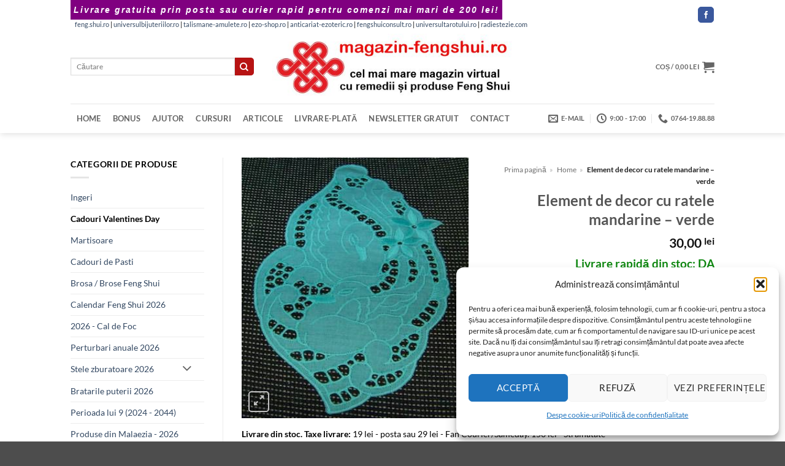

--- FILE ---
content_type: text/html; charset=UTF-8
request_url: https://www.magazin-fengshui.ro/produs/element-de-decor-cu-ratele-mandarine-verde/
body_size: 39181
content:
<!DOCTYPE html>
<html lang="ro-RO" class="loading-site no-js bg-fill">
<head><meta charset="UTF-8" /><script>if(navigator.userAgent.match(/MSIE|Internet Explorer/i)||navigator.userAgent.match(/Trident\/7\..*?rv:11/i)){var href=document.location.href;if(!href.match(/[?&]noclsop/)){if(href.indexOf("?")==-1){if(href.indexOf("#")==-1){document.location.href=href+"?noclsop=1"}else{document.location.href=href.replace("#","?noclsop=1#")}}else{if(href.indexOf("#")==-1){document.location.href=href+"&noclsop=1"}else{document.location.href=href.replace("#","&noclsop=1#")}}}}</script><script>(()=>{class RocketLazyLoadScripts{constructor(){this.v="2.0.4",this.userEvents=["keydown","keyup","mousedown","mouseup","mousemove","mouseover","mouseout","touchmove","touchstart","touchend","touchcancel","wheel","click","dblclick","input"],this.attributeEvents=["onblur","onclick","oncontextmenu","ondblclick","onfocus","onmousedown","onmouseenter","onmouseleave","onmousemove","onmouseout","onmouseover","onmouseup","onmousewheel","onscroll","onsubmit"]}async t(){this.i(),this.o(),/iP(ad|hone)/.test(navigator.userAgent)&&this.h(),this.u(),this.l(this),this.m(),this.k(this),this.p(this),this._(),await Promise.all([this.R(),this.L()]),this.lastBreath=Date.now(),this.S(this),this.P(),this.D(),this.O(),this.M(),await this.C(this.delayedScripts.normal),await this.C(this.delayedScripts.defer),await this.C(this.delayedScripts.async),await this.T(),await this.F(),await this.j(),await this.A(),window.dispatchEvent(new Event("rocket-allScriptsLoaded")),this.everythingLoaded=!0,this.lastTouchEnd&&await new Promise(t=>setTimeout(t,500-Date.now()+this.lastTouchEnd)),this.I(),this.H(),this.U(),this.W()}i(){this.CSPIssue=sessionStorage.getItem("rocketCSPIssue"),document.addEventListener("securitypolicyviolation",t=>{this.CSPIssue||"script-src-elem"!==t.violatedDirective||"data"!==t.blockedURI||(this.CSPIssue=!0,sessionStorage.setItem("rocketCSPIssue",!0))},{isRocket:!0})}o(){window.addEventListener("pageshow",t=>{this.persisted=t.persisted,this.realWindowLoadedFired=!0},{isRocket:!0}),window.addEventListener("pagehide",()=>{this.onFirstUserAction=null},{isRocket:!0})}h(){let t;function e(e){t=e}window.addEventListener("touchstart",e,{isRocket:!0}),window.addEventListener("touchend",function i(o){o.changedTouches[0]&&t.changedTouches[0]&&Math.abs(o.changedTouches[0].pageX-t.changedTouches[0].pageX)<10&&Math.abs(o.changedTouches[0].pageY-t.changedTouches[0].pageY)<10&&o.timeStamp-t.timeStamp<200&&(window.removeEventListener("touchstart",e,{isRocket:!0}),window.removeEventListener("touchend",i,{isRocket:!0}),"INPUT"===o.target.tagName&&"text"===o.target.type||(o.target.dispatchEvent(new TouchEvent("touchend",{target:o.target,bubbles:!0})),o.target.dispatchEvent(new MouseEvent("mouseover",{target:o.target,bubbles:!0})),o.target.dispatchEvent(new PointerEvent("click",{target:o.target,bubbles:!0,cancelable:!0,detail:1,clientX:o.changedTouches[0].clientX,clientY:o.changedTouches[0].clientY})),event.preventDefault()))},{isRocket:!0})}q(t){this.userActionTriggered||("mousemove"!==t.type||this.firstMousemoveIgnored?"keyup"===t.type||"mouseover"===t.type||"mouseout"===t.type||(this.userActionTriggered=!0,this.onFirstUserAction&&this.onFirstUserAction()):this.firstMousemoveIgnored=!0),"click"===t.type&&t.preventDefault(),t.stopPropagation(),t.stopImmediatePropagation(),"touchstart"===this.lastEvent&&"touchend"===t.type&&(this.lastTouchEnd=Date.now()),"click"===t.type&&(this.lastTouchEnd=0),this.lastEvent=t.type,t.composedPath&&t.composedPath()[0].getRootNode()instanceof ShadowRoot&&(t.rocketTarget=t.composedPath()[0]),this.savedUserEvents.push(t)}u(){this.savedUserEvents=[],this.userEventHandler=this.q.bind(this),this.userEvents.forEach(t=>window.addEventListener(t,this.userEventHandler,{passive:!1,isRocket:!0})),document.addEventListener("visibilitychange",this.userEventHandler,{isRocket:!0})}U(){this.userEvents.forEach(t=>window.removeEventListener(t,this.userEventHandler,{passive:!1,isRocket:!0})),document.removeEventListener("visibilitychange",this.userEventHandler,{isRocket:!0}),this.savedUserEvents.forEach(t=>{(t.rocketTarget||t.target).dispatchEvent(new window[t.constructor.name](t.type,t))})}m(){const t="return false",e=Array.from(this.attributeEvents,t=>"data-rocket-"+t),i="["+this.attributeEvents.join("],[")+"]",o="[data-rocket-"+this.attributeEvents.join("],[data-rocket-")+"]",s=(e,i,o)=>{o&&o!==t&&(e.setAttribute("data-rocket-"+i,o),e["rocket"+i]=new Function("event",o),e.setAttribute(i,t))};new MutationObserver(t=>{for(const n of t)"attributes"===n.type&&(n.attributeName.startsWith("data-rocket-")||this.everythingLoaded?n.attributeName.startsWith("data-rocket-")&&this.everythingLoaded&&this.N(n.target,n.attributeName.substring(12)):s(n.target,n.attributeName,n.target.getAttribute(n.attributeName))),"childList"===n.type&&n.addedNodes.forEach(t=>{if(t.nodeType===Node.ELEMENT_NODE)if(this.everythingLoaded)for(const i of[t,...t.querySelectorAll(o)])for(const t of i.getAttributeNames())e.includes(t)&&this.N(i,t.substring(12));else for(const e of[t,...t.querySelectorAll(i)])for(const t of e.getAttributeNames())this.attributeEvents.includes(t)&&s(e,t,e.getAttribute(t))})}).observe(document,{subtree:!0,childList:!0,attributeFilter:[...this.attributeEvents,...e]})}I(){this.attributeEvents.forEach(t=>{document.querySelectorAll("[data-rocket-"+t+"]").forEach(e=>{this.N(e,t)})})}N(t,e){const i=t.getAttribute("data-rocket-"+e);i&&(t.setAttribute(e,i),t.removeAttribute("data-rocket-"+e))}k(t){Object.defineProperty(HTMLElement.prototype,"onclick",{get(){return this.rocketonclick||null},set(e){this.rocketonclick=e,this.setAttribute(t.everythingLoaded?"onclick":"data-rocket-onclick","this.rocketonclick(event)")}})}S(t){function e(e,i){let o=e[i];e[i]=null,Object.defineProperty(e,i,{get:()=>o,set(s){t.everythingLoaded?o=s:e["rocket"+i]=o=s}})}e(document,"onreadystatechange"),e(window,"onload"),e(window,"onpageshow");try{Object.defineProperty(document,"readyState",{get:()=>t.rocketReadyState,set(e){t.rocketReadyState=e},configurable:!0}),document.readyState="loading"}catch(t){console.log("WPRocket DJE readyState conflict, bypassing")}}l(t){this.originalAddEventListener=EventTarget.prototype.addEventListener,this.originalRemoveEventListener=EventTarget.prototype.removeEventListener,this.savedEventListeners=[],EventTarget.prototype.addEventListener=function(e,i,o){o&&o.isRocket||!t.B(e,this)&&!t.userEvents.includes(e)||t.B(e,this)&&!t.userActionTriggered||e.startsWith("rocket-")||t.everythingLoaded?t.originalAddEventListener.call(this,e,i,o):(t.savedEventListeners.push({target:this,remove:!1,type:e,func:i,options:o}),"mouseenter"!==e&&"mouseleave"!==e||t.originalAddEventListener.call(this,e,t.savedUserEvents.push,o))},EventTarget.prototype.removeEventListener=function(e,i,o){o&&o.isRocket||!t.B(e,this)&&!t.userEvents.includes(e)||t.B(e,this)&&!t.userActionTriggered||e.startsWith("rocket-")||t.everythingLoaded?t.originalRemoveEventListener.call(this,e,i,o):t.savedEventListeners.push({target:this,remove:!0,type:e,func:i,options:o})}}J(t,e){this.savedEventListeners=this.savedEventListeners.filter(i=>{let o=i.type,s=i.target||window;return e!==o||t!==s||(this.B(o,s)&&(i.type="rocket-"+o),this.$(i),!1)})}H(){EventTarget.prototype.addEventListener=this.originalAddEventListener,EventTarget.prototype.removeEventListener=this.originalRemoveEventListener,this.savedEventListeners.forEach(t=>this.$(t))}$(t){t.remove?this.originalRemoveEventListener.call(t.target,t.type,t.func,t.options):this.originalAddEventListener.call(t.target,t.type,t.func,t.options)}p(t){let e;function i(e){return t.everythingLoaded?e:e.split(" ").map(t=>"load"===t||t.startsWith("load.")?"rocket-jquery-load":t).join(" ")}function o(o){function s(e){const s=o.fn[e];o.fn[e]=o.fn.init.prototype[e]=function(){return this[0]===window&&t.userActionTriggered&&("string"==typeof arguments[0]||arguments[0]instanceof String?arguments[0]=i(arguments[0]):"object"==typeof arguments[0]&&Object.keys(arguments[0]).forEach(t=>{const e=arguments[0][t];delete arguments[0][t],arguments[0][i(t)]=e})),s.apply(this,arguments),this}}if(o&&o.fn&&!t.allJQueries.includes(o)){const e={DOMContentLoaded:[],"rocket-DOMContentLoaded":[]};for(const t in e)document.addEventListener(t,()=>{e[t].forEach(t=>t())},{isRocket:!0});o.fn.ready=o.fn.init.prototype.ready=function(i){function s(){parseInt(o.fn.jquery)>2?setTimeout(()=>i.bind(document)(o)):i.bind(document)(o)}return"function"==typeof i&&(t.realDomReadyFired?!t.userActionTriggered||t.fauxDomReadyFired?s():e["rocket-DOMContentLoaded"].push(s):e.DOMContentLoaded.push(s)),o([])},s("on"),s("one"),s("off"),t.allJQueries.push(o)}e=o}t.allJQueries=[],o(window.jQuery),Object.defineProperty(window,"jQuery",{get:()=>e,set(t){o(t)}})}P(){const t=new Map;document.write=document.writeln=function(e){const i=document.currentScript,o=document.createRange(),s=i.parentElement;let n=t.get(i);void 0===n&&(n=i.nextSibling,t.set(i,n));const c=document.createDocumentFragment();o.setStart(c,0),c.appendChild(o.createContextualFragment(e)),s.insertBefore(c,n)}}async R(){return new Promise(t=>{this.userActionTriggered?t():this.onFirstUserAction=t})}async L(){return new Promise(t=>{document.addEventListener("DOMContentLoaded",()=>{this.realDomReadyFired=!0,t()},{isRocket:!0})})}async j(){return this.realWindowLoadedFired?Promise.resolve():new Promise(t=>{window.addEventListener("load",t,{isRocket:!0})})}M(){this.pendingScripts=[];this.scriptsMutationObserver=new MutationObserver(t=>{for(const e of t)e.addedNodes.forEach(t=>{"SCRIPT"!==t.tagName||t.noModule||t.isWPRocket||this.pendingScripts.push({script:t,promise:new Promise(e=>{const i=()=>{const i=this.pendingScripts.findIndex(e=>e.script===t);i>=0&&this.pendingScripts.splice(i,1),e()};t.addEventListener("load",i,{isRocket:!0}),t.addEventListener("error",i,{isRocket:!0}),setTimeout(i,1e3)})})})}),this.scriptsMutationObserver.observe(document,{childList:!0,subtree:!0})}async F(){await this.X(),this.pendingScripts.length?(await this.pendingScripts[0].promise,await this.F()):this.scriptsMutationObserver.disconnect()}D(){this.delayedScripts={normal:[],async:[],defer:[]},document.querySelectorAll("script[type$=rocketlazyloadscript]").forEach(t=>{t.hasAttribute("data-rocket-src")?t.hasAttribute("async")&&!1!==t.async?this.delayedScripts.async.push(t):t.hasAttribute("defer")&&!1!==t.defer||"module"===t.getAttribute("data-rocket-type")?this.delayedScripts.defer.push(t):this.delayedScripts.normal.push(t):this.delayedScripts.normal.push(t)})}async _(){await this.L();let t=[];document.querySelectorAll("script[type$=rocketlazyloadscript][data-rocket-src]").forEach(e=>{let i=e.getAttribute("data-rocket-src");if(i&&!i.startsWith("data:")){i.startsWith("//")&&(i=location.protocol+i);try{const o=new URL(i).origin;o!==location.origin&&t.push({src:o,crossOrigin:e.crossOrigin||"module"===e.getAttribute("data-rocket-type")})}catch(t){}}}),t=[...new Map(t.map(t=>[JSON.stringify(t),t])).values()],this.Y(t,"preconnect")}async G(t){if(await this.K(),!0!==t.noModule||!("noModule"in HTMLScriptElement.prototype))return new Promise(e=>{let i;function o(){(i||t).setAttribute("data-rocket-status","executed"),e()}try{if(navigator.userAgent.includes("Firefox/")||""===navigator.vendor||this.CSPIssue)i=document.createElement("script"),[...t.attributes].forEach(t=>{let e=t.nodeName;"type"!==e&&("data-rocket-type"===e&&(e="type"),"data-rocket-src"===e&&(e="src"),i.setAttribute(e,t.nodeValue))}),t.text&&(i.text=t.text),t.nonce&&(i.nonce=t.nonce),i.hasAttribute("src")?(i.addEventListener("load",o,{isRocket:!0}),i.addEventListener("error",()=>{i.setAttribute("data-rocket-status","failed-network"),e()},{isRocket:!0}),setTimeout(()=>{i.isConnected||e()},1)):(i.text=t.text,o()),i.isWPRocket=!0,t.parentNode.replaceChild(i,t);else{const i=t.getAttribute("data-rocket-type"),s=t.getAttribute("data-rocket-src");i?(t.type=i,t.removeAttribute("data-rocket-type")):t.removeAttribute("type"),t.addEventListener("load",o,{isRocket:!0}),t.addEventListener("error",i=>{this.CSPIssue&&i.target.src.startsWith("data:")?(console.log("WPRocket: CSP fallback activated"),t.removeAttribute("src"),this.G(t).then(e)):(t.setAttribute("data-rocket-status","failed-network"),e())},{isRocket:!0}),s?(t.fetchPriority="high",t.removeAttribute("data-rocket-src"),t.src=s):t.src="data:text/javascript;base64,"+window.btoa(unescape(encodeURIComponent(t.text)))}}catch(i){t.setAttribute("data-rocket-status","failed-transform"),e()}});t.setAttribute("data-rocket-status","skipped")}async C(t){const e=t.shift();return e?(e.isConnected&&await this.G(e),this.C(t)):Promise.resolve()}O(){this.Y([...this.delayedScripts.normal,...this.delayedScripts.defer,...this.delayedScripts.async],"preload")}Y(t,e){this.trash=this.trash||[];let i=!0;var o=document.createDocumentFragment();t.forEach(t=>{const s=t.getAttribute&&t.getAttribute("data-rocket-src")||t.src;if(s&&!s.startsWith("data:")){const n=document.createElement("link");n.href=s,n.rel=e,"preconnect"!==e&&(n.as="script",n.fetchPriority=i?"high":"low"),t.getAttribute&&"module"===t.getAttribute("data-rocket-type")&&(n.crossOrigin=!0),t.crossOrigin&&(n.crossOrigin=t.crossOrigin),t.integrity&&(n.integrity=t.integrity),t.nonce&&(n.nonce=t.nonce),o.appendChild(n),this.trash.push(n),i=!1}}),document.head.appendChild(o)}W(){this.trash.forEach(t=>t.remove())}async T(){try{document.readyState="interactive"}catch(t){}this.fauxDomReadyFired=!0;try{await this.K(),this.J(document,"readystatechange"),document.dispatchEvent(new Event("rocket-readystatechange")),await this.K(),document.rocketonreadystatechange&&document.rocketonreadystatechange(),await this.K(),this.J(document,"DOMContentLoaded"),document.dispatchEvent(new Event("rocket-DOMContentLoaded")),await this.K(),this.J(window,"DOMContentLoaded"),window.dispatchEvent(new Event("rocket-DOMContentLoaded"))}catch(t){console.error(t)}}async A(){try{document.readyState="complete"}catch(t){}try{await this.K(),this.J(document,"readystatechange"),document.dispatchEvent(new Event("rocket-readystatechange")),await this.K(),document.rocketonreadystatechange&&document.rocketonreadystatechange(),await this.K(),this.J(window,"load"),window.dispatchEvent(new Event("rocket-load")),await this.K(),window.rocketonload&&window.rocketonload(),await this.K(),this.allJQueries.forEach(t=>t(window).trigger("rocket-jquery-load")),await this.K(),this.J(window,"pageshow");const t=new Event("rocket-pageshow");t.persisted=this.persisted,window.dispatchEvent(t),await this.K(),window.rocketonpageshow&&window.rocketonpageshow({persisted:this.persisted})}catch(t){console.error(t)}}async K(){Date.now()-this.lastBreath>45&&(await this.X(),this.lastBreath=Date.now())}async X(){return document.hidden?new Promise(t=>setTimeout(t)):new Promise(t=>requestAnimationFrame(t))}B(t,e){return e===document&&"readystatechange"===t||(e===document&&"DOMContentLoaded"===t||(e===window&&"DOMContentLoaded"===t||(e===window&&"load"===t||e===window&&"pageshow"===t)))}static run(){(new RocketLazyLoadScripts).t()}}RocketLazyLoadScripts.run()})();</script>
	
	<link rel="profile" href="http://gmpg.org/xfn/11" />
	<link rel="pingback" href="" />

	<script type="rocketlazyloadscript">(function(html){html.className = html.className.replace(/\bno-js\b/,'js')})(document.documentElement);</script>
<meta name='robots' content='index, follow, max-image-preview:large, max-snippet:-1, max-video-preview:-1' />
<meta name="viewport" content="width=device-width, initial-scale=1" />
	<title>Element de decor cu ratele mandarine - verde</title>
	<meta name="description" content="Element de decor cu ratele mandarine, realizat manual - verde, un remediu ideal pentru atragerea dragostei si implinirii, a unui partener de cuplu, a fericirii si respectului.   Se amplaseaza in coltul dragostei sub perechea de rate mandarine sau alte elemente personalizate din acest sector.    Dimensiuni: aprox. 20,5 x 12,5 cm" />
	<link rel="canonical" href="https://www.magazin-fengshui.ro/produs/element-de-decor-cu-ratele-mandarine-verde/" />


<link rel='prefetch' href='https://www.magazin-fengshui.ro/wp-content/themes/flatsome/assets/js/flatsome.js?ver=e2eddd6c228105dac048' />
<link rel='prefetch' href='https://www.magazin-fengshui.ro/wp-content/themes/flatsome/assets/js/chunk.slider.js?ver=3.20.4' />
<link rel='prefetch' href='https://www.magazin-fengshui.ro/wp-content/themes/flatsome/assets/js/chunk.popups.js?ver=3.20.4' />
<link rel='prefetch' href='https://www.magazin-fengshui.ro/wp-content/themes/flatsome/assets/js/chunk.tooltips.js?ver=3.20.4' />
<link rel='prefetch' href='https://www.magazin-fengshui.ro/wp-content/themes/flatsome/assets/js/woocommerce.js?ver=1c9be63d628ff7c3ff4c' />
<link rel="alternate" type="application/rss+xml" title="www.magazin-fengshui.ro - remedii, cadouri și produse Feng Shui cu livrare din stoc &raquo; Flux" href="https://www.magazin-fengshui.ro/feed/" />
<link rel="alternate" type="application/rss+xml" title="www.magazin-fengshui.ro - remedii, cadouri și produse Feng Shui cu livrare din stoc &raquo; Flux comentarii" href="https://www.magazin-fengshui.ro/comments/feed/" />
<link rel="alternate" type="application/rss+xml" title="Flux comentarii www.magazin-fengshui.ro - remedii, cadouri și produse Feng Shui cu livrare din stoc &raquo; Element de decor cu ratele mandarine &#8211; verde" href="https://www.magazin-fengshui.ro/produs/element-de-decor-cu-ratele-mandarine-verde/feed/" />

<!-- Feeduri produse WooCommerce (global) -->
<link rel="alternate" type="application/rss+xml" title="Feed Produse WooCommerce" href="https://www.magazin-fengshui.ro/?post_type=product&#038;feed=rss2" />
<link rel="alternate" type="application/atom+xml" title="Feed Produse WooCommerce (Atom)" href="https://www.magazin-fengshui.ro/?post_type=product&#038;feed=atom" />
<link rel="alternate" title="oEmbed (JSON)" type="application/json+oembed" href="https://www.magazin-fengshui.ro/wp-json/oembed/1.0/embed?url=https%3A%2F%2Fwww.magazin-fengshui.ro%2Fprodus%2Felement-de-decor-cu-ratele-mandarine-verde%2F" />
<link rel="alternate" title="oEmbed (XML)" type="text/xml+oembed" href="https://www.magazin-fengshui.ro/wp-json/oembed/1.0/embed?url=https%3A%2F%2Fwww.magazin-fengshui.ro%2Fprodus%2Felement-de-decor-cu-ratele-mandarine-verde%2F&#038;format=xml" />

<!-- FS OG/Twitter -->
<meta property="og:title" content="Element de decor cu ratele mandarine &#8211; verde">
<meta property="og:description" content="Element de decor cu ratele mandarine, realizat manual &#8211; verde, un remediu ideal pentru atragerea dragostei si implinirii, a unui partener de cuplu, a fericirii si respectului. Se amplaseaza in coltul dragostei sub perechea de rate mandarine sau alte elemente personalizate din acest sector. Dimensiuni: aprox. 20,5 x 12,5 cm">
<meta property="og:url" content="https://www.magazin-fengshui.ro/produs/element-de-decor-cu-ratele-mandarine-verde/">
<meta property="og:type" content="product">
<meta property="og:image" content="https://www.magazin-fengshui.ro/wp-content/uploads/rfs2251.jpg">
<meta name="twitter:card" content="summary_large_image">
<meta name="twitter:title" content="Element de decor cu ratele mandarine &#8211; verde">
<meta name="twitter:description" content="Element de decor cu ratele mandarine, realizat manual &#8211; verde, un remediu ideal pentru atragerea dragostei si implinirii, a unui partener de cuplu, a fericirii si respectului. Se amplaseaza in coltul dragostei sub perechea de rate mandarine sau alte elemente personalizate din acest sector. Dimensiuni: aprox. 20,5 x 12,5 cm">
<meta name="twitter:image" content="https://www.magazin-fengshui.ro/wp-content/uploads/rfs2251.jpg">
<!-- /FS OG/Twitter -->
<style id='wp-img-auto-sizes-contain-inline-css' type='text/css'>
img:is([sizes=auto i],[sizes^="auto," i]){contain-intrinsic-size:3000px 1500px}
/*# sourceURL=wp-img-auto-sizes-contain-inline-css */
</style>
<link data-minify="1" rel='stylesheet' id='wpa-css-css' href='https://www.magazin-fengshui.ro/wp-content/cache/min/1/wp-content/plugins/honeypot/includes/css/wpa.css?ver=1767252020' type='text/css' media='all' />
<link rel='stylesheet' id='photoswipe-css' href='https://www.magazin-fengshui.ro/wp-content/cache/background-css/1/www.magazin-fengshui.ro/wp-content/plugins/woocommerce/assets/css/photoswipe/photoswipe.min.css?ver=10.4.3&wpr_t=1767280739' type='text/css' media='all' />
<link rel='stylesheet' id='photoswipe-default-skin-css' href='https://www.magazin-fengshui.ro/wp-content/cache/background-css/1/www.magazin-fengshui.ro/wp-content/plugins/woocommerce/assets/css/photoswipe/default-skin/default-skin.min.css?ver=10.4.3&wpr_t=1767280739' type='text/css' media='all' />
<style id='woocommerce-inline-inline-css' type='text/css'>
.woocommerce form .form-row .required { visibility: visible; }
/*# sourceURL=woocommerce-inline-inline-css */
</style>
<link rel='stylesheet' id='xml-for-google-merchant-center-css' href='https://www.magazin-fengshui.ro/wp-content/plugins/xml-for-google-merchant-center/public/css/xfgmc-public.css?ver=4.0.9' type='text/css' media='all' />
<link rel='stylesheet' id='cmplz-general-css' href='https://www.magazin-fengshui.ro/wp-content/plugins/complianz-gdpr/assets/css/cookieblocker.min.css?ver=1765947660' type='text/css' media='all' />
<link data-minify="1" rel='stylesheet' id='swpcss-css' href='https://www.magazin-fengshui.ro/wp-content/cache/min/1/wp-content/plugins/sendy-widget-pro/css/sendy.css?ver=1767252020' type='text/css' media='all' />
<link data-minify="1" rel='stylesheet' id='flatsome-main-css' href='https://www.magazin-fengshui.ro/wp-content/cache/background-css/1/www.magazin-fengshui.ro/wp-content/cache/min/1/wp-content/themes/flatsome/assets/css/flatsome.css?ver=1767252020&wpr_t=1767280739' type='text/css' media='all' />
<style id='flatsome-main-inline-css' type='text/css'>
@font-face {
				font-family: "fl-icons";
				font-display: block;
				src: url(https://www.magazin-fengshui.ro/wp-content/themes/flatsome/assets/css/icons/fl-icons.eot?v=3.20.4);
				src:
					url(https://www.magazin-fengshui.ro/wp-content/themes/flatsome/assets/css/icons/fl-icons.eot#iefix?v=3.20.4) format("embedded-opentype"),
					url(https://www.magazin-fengshui.ro/wp-content/themes/flatsome/assets/css/icons/fl-icons.woff2?v=3.20.4) format("woff2"),
					url(https://www.magazin-fengshui.ro/wp-content/themes/flatsome/assets/css/icons/fl-icons.ttf?v=3.20.4) format("truetype"),
					url(https://www.magazin-fengshui.ro/wp-content/themes/flatsome/assets/css/icons/fl-icons.woff?v=3.20.4) format("woff"),
					url(https://www.magazin-fengshui.ro/wp-content/themes/flatsome/assets/css/icons/fl-icons.svg?v=3.20.4#fl-icons) format("svg");
			}
/*# sourceURL=flatsome-main-inline-css */
</style>
<link data-minify="1" rel='stylesheet' id='flatsome-shop-css' href='https://www.magazin-fengshui.ro/wp-content/cache/min/1/wp-content/themes/flatsome/assets/css/flatsome-shop.css?ver=1767252020' type='text/css' media='all' />
<script type="text/javascript" src="https://www.magazin-fengshui.ro/wp-includes/js/jquery/jquery.min.js?ver=3.7.1" id="jquery-core-js"></script>
<script type="text/javascript" src="https://www.magazin-fengshui.ro/wp-content/plugins/woocommerce/assets/js/jquery-blockui/jquery.blockUI.min.js?ver=2.7.0-wc.10.4.3" id="wc-jquery-blockui-js" data-wp-strategy="defer"></script>
<script type="text/javascript" id="wc-add-to-cart-js-extra">
/* <![CDATA[ */
var wc_add_to_cart_params = {"ajax_url":"/wp-admin/admin-ajax.php","wc_ajax_url":"/?wc-ajax=%%endpoint%%","i18n_view_cart":"Vezi co\u0219ul","cart_url":"https://www.magazin-fengshui.ro/cart/","is_cart":"","cart_redirect_after_add":"no"};
//# sourceURL=wc-add-to-cart-js-extra
/* ]]> */
</script>
<script type="text/javascript" src="https://www.magazin-fengshui.ro/wp-content/plugins/woocommerce/assets/js/frontend/add-to-cart.min.js?ver=10.4.3" id="wc-add-to-cart-js" defer="defer" data-wp-strategy="defer"></script>
<script type="text/javascript" src="https://www.magazin-fengshui.ro/wp-content/plugins/woocommerce/assets/js/photoswipe/photoswipe.min.js?ver=4.1.1-wc.10.4.3" id="wc-photoswipe-js" defer="defer" data-wp-strategy="defer"></script>
<script type="text/javascript" src="https://www.magazin-fengshui.ro/wp-content/plugins/woocommerce/assets/js/photoswipe/photoswipe-ui-default.min.js?ver=4.1.1-wc.10.4.3" id="wc-photoswipe-ui-default-js" defer="defer" data-wp-strategy="defer"></script>
<script type="text/javascript" id="wc-single-product-js-extra">
/* <![CDATA[ */
var wc_single_product_params = {"i18n_required_rating_text":"Te rog selecteaz\u0103 o evaluare","i18n_rating_options":["Una din 5 stele","2 din 5 stele","3 din 5 stele","4 din 5 stele","5 din 5 stele"],"i18n_product_gallery_trigger_text":"Vezi galeria cu imagini pe ecran \u00eentreg","review_rating_required":"yes","flexslider":{"rtl":false,"animation":"slide","smoothHeight":true,"directionNav":false,"controlNav":"thumbnails","slideshow":false,"animationSpeed":500,"animationLoop":false,"allowOneSlide":false},"zoom_enabled":"","zoom_options":[],"photoswipe_enabled":"1","photoswipe_options":{"shareEl":false,"closeOnScroll":false,"history":false,"hideAnimationDuration":0,"showAnimationDuration":0},"flexslider_enabled":""};
//# sourceURL=wc-single-product-js-extra
/* ]]> */
</script>
<script type="text/javascript" src="https://www.magazin-fengshui.ro/wp-content/plugins/woocommerce/assets/js/frontend/single-product.min.js?ver=10.4.3" id="wc-single-product-js" defer="defer" data-wp-strategy="defer"></script>
<script type="text/javascript" src="https://www.magazin-fengshui.ro/wp-content/plugins/woocommerce/assets/js/js-cookie/js.cookie.min.js?ver=2.1.4-wc.10.4.3" id="wc-js-cookie-js" data-wp-strategy="defer"></script>
<script data-minify="1" type="text/javascript" src="https://www.magazin-fengshui.ro/wp-content/cache/min/1/wp-content/plugins/xml-for-google-merchant-center/public/js/xfgmc-public.js?ver=1767252020" id="xml-for-google-merchant-center-js"></script>
<script type="text/javascript" id="swpjs-js-extra">
/* <![CDATA[ */
var swp = {"ajaxurl":"https://www.magazin-fengshui.ro/wp-admin/admin-ajax.php"};
//# sourceURL=swpjs-js-extra
/* ]]> */
</script>
<script data-minify="1" type="text/javascript" src="https://www.magazin-fengshui.ro/wp-content/cache/min/1/wp-content/plugins/sendy-widget-pro/js/sendy.js?ver=1767252020" id="swpjs-js"></script>
<link rel="https://api.w.org/" href="https://www.magazin-fengshui.ro/wp-json/" /><link rel="alternate" title="JSON" type="application/json" href="https://www.magazin-fengshui.ro/wp-json/wp/v2/product/407867" /><link rel="EditURI" type="application/rsd+xml" title="RSD" href="https://www.magazin-fengshui.ro/xmlrpc.php?rsd" />
<link rel='shortlink' href='https://www.magazin-fengshui.ro/?p=407867' />
<style>

	.entry-meta .posted-on { display: none; } .entry-meta .byline { display: none; }

</style>
<style>

div.add-to-cart-button > a{ color: #ffffff }

p.woocommerce-mini-cart__buttons.buttons > a{ color: #ffffff }

.archive.search h4+div {
    display:none;
}
.rosu {
	color: #F00;
	font-size: 14pt;
}
.verde {
	color: #0f8811;
	font-size: 14pt;
}

</style>
<style>

	/* This is CSS, insert into Custom CSS or Additional CSS */
.kl-before-header {
    padding: 5px;
    background: purple;
    color: #fff;
    font-size: 14px;
    text-align: center;
    letter-spacing: 2px;
    font-family: "Verdana", sans-serif;
    font-weight: 900;
    font-style: italic;
}
</style>
<style>
        /* Chenar si colturile produselor Flatsome */
        .product-small .box {
            border: 1px solid #f73e0c !important;
            border-radius: 10px !important;
            padding: 5px;
            overflow: hidden;
            transition: box-shadow 0.3s ease-in-out;
        }

        /* Umbra discreta la hover */
        .product-small .box:hover {
            box-shadow: 0 0 10px rgba(0, 0, 0, 0.5);
        }

        /* Imaginea produsului cu colturi rotunjite sus */
        .product-small .box-image img {
            border-radius: 10px 10px 0 0;
            display: block;
            width: 100%;
            height: auto;
        }

        /* Butoanele WooCommerce si Flatsome rotunjite */
        .product-small .button,
        .woocommerce a.button,
        .woocommerce button.button,
        .woocommerce input.button,
        .woocommerce #respond input#submit {
            border-radius: 5px !important;
            transition: background-color 0.2s ease-in-out;
        }
    </style>
    <style>
    .progress-bar {
        background-color: #800080;
        animation: pulseGlow 2s infinite;
    }

    @keyframes pulseGlow {
        0% {
            background-color: #e6b3e6;
            box-shadow: 0 0 10px #e6b3e6;
        }
        50% {
            background-color: #800080;
            box-shadow: 0 0 20px #800080;
        }
        100% {
            background-color: #e6b3e6;
            box-shadow: 0 0 10px #e6b3e6;
        }
    }
    </style>
    			<style>.cmplz-hidden {
					display: none !important;
				}</style><style>.woocommerce-product-gallery{ opacity: 1 !important; }</style>	<noscript><style>.woocommerce-product-gallery{ opacity: 1 !important; }</style></noscript>
	
<!-- FS Breadcrumb -->
<script type="application/ld+json">{"@context":"https://schema.org","@type":"BreadcrumbList","itemListElement":[{"@type":"ListItem","position":1,"name":"Acasa","item":"https://www.magazin-fengshui.ro"},{"@type":"ListItem","position":2,"name":"Cadouri Valentines Day","item":"https://www.magazin-fengshui.ro/categorie/cadouri-valentines-day/"},{"@type":"ListItem","position":3,"name":"Element de decor cu ratele mandarine &#8211; verde","item":"https://www.magazin-fengshui.ro/produs/element-de-decor-cu-ratele-mandarine-verde/"}]}</script>
<!-- /FS Breadcrumb -->

<!-- Preload LCP (featured) controlat -->
<link rel="preload" as="image" href="https://www.magazin-fengshui.ro/wp-content/uploads/rfs2251.jpg" type="image/jpeg" imagesizes="(max-width: 349px) 100vw, 349px">
<link rel="icon" href="https://www.magazin-fengshui.ro/wp-content/uploads/cropped-icon-32x32.png" sizes="32x32" />
<link rel="icon" href="https://www.magazin-fengshui.ro/wp-content/uploads/cropped-icon-192x192.png" sizes="192x192" />
<link rel="apple-touch-icon" href="https://www.magazin-fengshui.ro/wp-content/uploads/cropped-icon-180x180.png" />
<meta name="msapplication-TileImage" content="https://www.magazin-fengshui.ro/wp-content/uploads/cropped-icon-270x270.png" />
    <style>
    @media (max-width: 782px){
      .single-product .header-wrapper,
      .single-product .header-main,
      .single-product .header-bottom {
        padding-top:6px!important; padding-bottom:6px!important; min-height:0!important;
      }
      .single-product .page-title,
      .single-product .shop-page-title {
        display:none!important;
      }
    }
    </style>
    <style id="custom-css" type="text/css">:root {--primary-color: #dd3333;--fs-color-primary: #dd3333;--fs-color-secondary: #b81313;--fs-color-success: #627D47;--fs-color-alert: #b20000;--fs-color-base: #000000;--fs-experimental-link-color: #334862;--fs-experimental-link-color-hover: #8224e3;}.tooltipster-base {--tooltip-color: #fff;--tooltip-bg-color: #000;}.off-canvas-right .mfp-content, .off-canvas-left .mfp-content {--drawer-width: 300px;}.off-canvas .mfp-content.off-canvas-cart {--drawer-width: 360px;}.header-main{height: 121px}#logo img{max-height: 121px}#logo{width:393px;}.header-bottom{min-height: 10px}.header-top{min-height: 30px}.transparent .header-main{height: 30px}.transparent #logo img{max-height: 30px}.has-transparent + .page-title:first-of-type,.has-transparent + #main > .page-title,.has-transparent + #main > div > .page-title,.has-transparent + #main .page-header-wrapper:first-of-type .page-title{padding-top: 110px;}.header.show-on-scroll,.stuck .header-main{height:70px!important}.stuck #logo img{max-height: 70px!important}.search-form{ width: 100%;}.header-bg-color {background-color: #ffffff}.header-bottom {background-color: #ffffff}.header-bottom-nav > li > a{line-height: 48px }@media (max-width: 549px) {.header-main{height: 70px}#logo img{max-height: 70px}}.nav-dropdown-has-arrow.nav-dropdown-has-border li.has-dropdown:before{border-bottom-color: #FFFFFF;}.nav .nav-dropdown{border-color: #FFFFFF }.nav-dropdown-has-arrow li.has-dropdown:after{border-bottom-color: #FFFFFF;}.nav .nav-dropdown{background-color: #FFFFFF}.header-top{background-color:#ffffff!important;}body{font-size: 88%;}@media screen and (max-width: 549px){body{font-size: 87%;}}body{font-family: Lato, sans-serif;}body {font-weight: 400;font-style: normal;}.nav > li > a {font-family: Lato, sans-serif;}.mobile-sidebar-levels-2 .nav > li > ul > li > a {font-family: Lato, sans-serif;}.nav > li > a,.mobile-sidebar-levels-2 .nav > li > ul > li > a {font-weight: 700;font-style: normal;}h1,h2,h3,h4,h5,h6,.heading-font, .off-canvas-center .nav-sidebar.nav-vertical > li > a{font-family: Lato, sans-serif;}h1,h2,h3,h4,h5,h6,.heading-font,.banner h1,.banner h2 {font-weight: 700;font-style: normal;}.alt-font{font-family: "Dancing Script", sans-serif;}.alt-font {font-weight: 400!important;font-style: normal!important;}.shop-page-title.featured-title .title-overlay{background-color: #f4c300;}.has-equal-box-heights .box-image {padding-top: 100%;}@media screen and (min-width: 550px){.products .box-vertical .box-image{min-width: 247px!important;width: 247px!important;}}button[name='update_cart'] { display: none; }.nav-vertical-fly-out > li + li {border-top-width: 1px; border-top-style: solid;}.label-new.menu-item > a:after{content:"Nou";}.label-hot.menu-item > a:after{content:"Hot";}.label-sale.menu-item > a:after{content:"Sale";}.label-popular.menu-item > a:after{content:"Popular";}</style><style id="kirki-inline-styles">/* latin-ext */
@font-face {
  font-family: 'Lato';
  font-style: normal;
  font-weight: 400;
  font-display: swap;
  src: url(https://www.magazin-fengshui.ro/wp-content/fonts/lato/S6uyw4BMUTPHjxAwXjeu.woff2) format('woff2');
  unicode-range: U+0100-02BA, U+02BD-02C5, U+02C7-02CC, U+02CE-02D7, U+02DD-02FF, U+0304, U+0308, U+0329, U+1D00-1DBF, U+1E00-1E9F, U+1EF2-1EFF, U+2020, U+20A0-20AB, U+20AD-20C0, U+2113, U+2C60-2C7F, U+A720-A7FF;
}
/* latin */
@font-face {
  font-family: 'Lato';
  font-style: normal;
  font-weight: 400;
  font-display: swap;
  src: url(https://www.magazin-fengshui.ro/wp-content/fonts/lato/S6uyw4BMUTPHjx4wXg.woff2) format('woff2');
  unicode-range: U+0000-00FF, U+0131, U+0152-0153, U+02BB-02BC, U+02C6, U+02DA, U+02DC, U+0304, U+0308, U+0329, U+2000-206F, U+20AC, U+2122, U+2191, U+2193, U+2212, U+2215, U+FEFF, U+FFFD;
}
/* latin-ext */
@font-face {
  font-family: 'Lato';
  font-style: normal;
  font-weight: 700;
  font-display: swap;
  src: url(https://www.magazin-fengshui.ro/wp-content/fonts/lato/S6u9w4BMUTPHh6UVSwaPGR_p.woff2) format('woff2');
  unicode-range: U+0100-02BA, U+02BD-02C5, U+02C7-02CC, U+02CE-02D7, U+02DD-02FF, U+0304, U+0308, U+0329, U+1D00-1DBF, U+1E00-1E9F, U+1EF2-1EFF, U+2020, U+20A0-20AB, U+20AD-20C0, U+2113, U+2C60-2C7F, U+A720-A7FF;
}
/* latin */
@font-face {
  font-family: 'Lato';
  font-style: normal;
  font-weight: 700;
  font-display: swap;
  src: url(https://www.magazin-fengshui.ro/wp-content/fonts/lato/S6u9w4BMUTPHh6UVSwiPGQ.woff2) format('woff2');
  unicode-range: U+0000-00FF, U+0131, U+0152-0153, U+02BB-02BC, U+02C6, U+02DA, U+02DC, U+0304, U+0308, U+0329, U+2000-206F, U+20AC, U+2122, U+2191, U+2193, U+2212, U+2215, U+FEFF, U+FFFD;
}/* vietnamese */
@font-face {
  font-family: 'Dancing Script';
  font-style: normal;
  font-weight: 400;
  font-display: swap;
  src: url(https://www.magazin-fengshui.ro/wp-content/fonts/dancing-script/If2cXTr6YS-zF4S-kcSWSVi_sxjsohD9F50Ruu7BMSo3Rep8ltA.woff2) format('woff2');
  unicode-range: U+0102-0103, U+0110-0111, U+0128-0129, U+0168-0169, U+01A0-01A1, U+01AF-01B0, U+0300-0301, U+0303-0304, U+0308-0309, U+0323, U+0329, U+1EA0-1EF9, U+20AB;
}
/* latin-ext */
@font-face {
  font-family: 'Dancing Script';
  font-style: normal;
  font-weight: 400;
  font-display: swap;
  src: url(https://www.magazin-fengshui.ro/wp-content/fonts/dancing-script/If2cXTr6YS-zF4S-kcSWSVi_sxjsohD9F50Ruu7BMSo3ROp8ltA.woff2) format('woff2');
  unicode-range: U+0100-02BA, U+02BD-02C5, U+02C7-02CC, U+02CE-02D7, U+02DD-02FF, U+0304, U+0308, U+0329, U+1D00-1DBF, U+1E00-1E9F, U+1EF2-1EFF, U+2020, U+20A0-20AB, U+20AD-20C0, U+2113, U+2C60-2C7F, U+A720-A7FF;
}
/* latin */
@font-face {
  font-family: 'Dancing Script';
  font-style: normal;
  font-weight: 400;
  font-display: swap;
  src: url(https://www.magazin-fengshui.ro/wp-content/fonts/dancing-script/If2cXTr6YS-zF4S-kcSWSVi_sxjsohD9F50Ruu7BMSo3Sup8.woff2) format('woff2');
  unicode-range: U+0000-00FF, U+0131, U+0152-0153, U+02BB-02BC, U+02C6, U+02DA, U+02DC, U+0304, U+0308, U+0329, U+2000-206F, U+20AC, U+2122, U+2191, U+2193, U+2212, U+2215, U+FEFF, U+FFFD;
}</style><noscript><style id="rocket-lazyload-nojs-css">.rll-youtube-player, [data-lazy-src]{display:none !important;}</style></noscript><link data-minify="1" rel='stylesheet' id='wc-blocks-style-css' href='https://www.magazin-fengshui.ro/wp-content/cache/min/1/wp-content/plugins/woocommerce/assets/client/blocks/wc-blocks.css?ver=1767252020' type='text/css' media='all' />
<style id='global-styles-inline-css' type='text/css'>
:root{--wp--preset--aspect-ratio--square: 1;--wp--preset--aspect-ratio--4-3: 4/3;--wp--preset--aspect-ratio--3-4: 3/4;--wp--preset--aspect-ratio--3-2: 3/2;--wp--preset--aspect-ratio--2-3: 2/3;--wp--preset--aspect-ratio--16-9: 16/9;--wp--preset--aspect-ratio--9-16: 9/16;--wp--preset--color--black: #000000;--wp--preset--color--cyan-bluish-gray: #abb8c3;--wp--preset--color--white: #ffffff;--wp--preset--color--pale-pink: #f78da7;--wp--preset--color--vivid-red: #cf2e2e;--wp--preset--color--luminous-vivid-orange: #ff6900;--wp--preset--color--luminous-vivid-amber: #fcb900;--wp--preset--color--light-green-cyan: #7bdcb5;--wp--preset--color--vivid-green-cyan: #00d084;--wp--preset--color--pale-cyan-blue: #8ed1fc;--wp--preset--color--vivid-cyan-blue: #0693e3;--wp--preset--color--vivid-purple: #9b51e0;--wp--preset--color--primary: #dd3333;--wp--preset--color--secondary: #b81313;--wp--preset--color--success: #627D47;--wp--preset--color--alert: #b20000;--wp--preset--gradient--vivid-cyan-blue-to-vivid-purple: linear-gradient(135deg,rgb(6,147,227) 0%,rgb(155,81,224) 100%);--wp--preset--gradient--light-green-cyan-to-vivid-green-cyan: linear-gradient(135deg,rgb(122,220,180) 0%,rgb(0,208,130) 100%);--wp--preset--gradient--luminous-vivid-amber-to-luminous-vivid-orange: linear-gradient(135deg,rgb(252,185,0) 0%,rgb(255,105,0) 100%);--wp--preset--gradient--luminous-vivid-orange-to-vivid-red: linear-gradient(135deg,rgb(255,105,0) 0%,rgb(207,46,46) 100%);--wp--preset--gradient--very-light-gray-to-cyan-bluish-gray: linear-gradient(135deg,rgb(238,238,238) 0%,rgb(169,184,195) 100%);--wp--preset--gradient--cool-to-warm-spectrum: linear-gradient(135deg,rgb(74,234,220) 0%,rgb(151,120,209) 20%,rgb(207,42,186) 40%,rgb(238,44,130) 60%,rgb(251,105,98) 80%,rgb(254,248,76) 100%);--wp--preset--gradient--blush-light-purple: linear-gradient(135deg,rgb(255,206,236) 0%,rgb(152,150,240) 100%);--wp--preset--gradient--blush-bordeaux: linear-gradient(135deg,rgb(254,205,165) 0%,rgb(254,45,45) 50%,rgb(107,0,62) 100%);--wp--preset--gradient--luminous-dusk: linear-gradient(135deg,rgb(255,203,112) 0%,rgb(199,81,192) 50%,rgb(65,88,208) 100%);--wp--preset--gradient--pale-ocean: linear-gradient(135deg,rgb(255,245,203) 0%,rgb(182,227,212) 50%,rgb(51,167,181) 100%);--wp--preset--gradient--electric-grass: linear-gradient(135deg,rgb(202,248,128) 0%,rgb(113,206,126) 100%);--wp--preset--gradient--midnight: linear-gradient(135deg,rgb(2,3,129) 0%,rgb(40,116,252) 100%);--wp--preset--font-size--small: 13px;--wp--preset--font-size--medium: 20px;--wp--preset--font-size--large: 36px;--wp--preset--font-size--x-large: 42px;--wp--preset--spacing--20: 0.44rem;--wp--preset--spacing--30: 0.67rem;--wp--preset--spacing--40: 1rem;--wp--preset--spacing--50: 1.5rem;--wp--preset--spacing--60: 2.25rem;--wp--preset--spacing--70: 3.38rem;--wp--preset--spacing--80: 5.06rem;--wp--preset--shadow--natural: 6px 6px 9px rgba(0, 0, 0, 0.2);--wp--preset--shadow--deep: 12px 12px 50px rgba(0, 0, 0, 0.4);--wp--preset--shadow--sharp: 6px 6px 0px rgba(0, 0, 0, 0.2);--wp--preset--shadow--outlined: 6px 6px 0px -3px rgb(255, 255, 255), 6px 6px rgb(0, 0, 0);--wp--preset--shadow--crisp: 6px 6px 0px rgb(0, 0, 0);}:where(body) { margin: 0; }.wp-site-blocks > .alignleft { float: left; margin-right: 2em; }.wp-site-blocks > .alignright { float: right; margin-left: 2em; }.wp-site-blocks > .aligncenter { justify-content: center; margin-left: auto; margin-right: auto; }:where(.is-layout-flex){gap: 0.5em;}:where(.is-layout-grid){gap: 0.5em;}.is-layout-flow > .alignleft{float: left;margin-inline-start: 0;margin-inline-end: 2em;}.is-layout-flow > .alignright{float: right;margin-inline-start: 2em;margin-inline-end: 0;}.is-layout-flow > .aligncenter{margin-left: auto !important;margin-right: auto !important;}.is-layout-constrained > .alignleft{float: left;margin-inline-start: 0;margin-inline-end: 2em;}.is-layout-constrained > .alignright{float: right;margin-inline-start: 2em;margin-inline-end: 0;}.is-layout-constrained > .aligncenter{margin-left: auto !important;margin-right: auto !important;}.is-layout-constrained > :where(:not(.alignleft):not(.alignright):not(.alignfull)){margin-left: auto !important;margin-right: auto !important;}body .is-layout-flex{display: flex;}.is-layout-flex{flex-wrap: wrap;align-items: center;}.is-layout-flex > :is(*, div){margin: 0;}body .is-layout-grid{display: grid;}.is-layout-grid > :is(*, div){margin: 0;}body{padding-top: 0px;padding-right: 0px;padding-bottom: 0px;padding-left: 0px;}a:where(:not(.wp-element-button)){text-decoration: none;}:root :where(.wp-element-button, .wp-block-button__link){background-color: #32373c;border-width: 0;color: #fff;font-family: inherit;font-size: inherit;font-style: inherit;font-weight: inherit;letter-spacing: inherit;line-height: inherit;padding-top: calc(0.667em + 2px);padding-right: calc(1.333em + 2px);padding-bottom: calc(0.667em + 2px);padding-left: calc(1.333em + 2px);text-decoration: none;text-transform: inherit;}.has-black-color{color: var(--wp--preset--color--black) !important;}.has-cyan-bluish-gray-color{color: var(--wp--preset--color--cyan-bluish-gray) !important;}.has-white-color{color: var(--wp--preset--color--white) !important;}.has-pale-pink-color{color: var(--wp--preset--color--pale-pink) !important;}.has-vivid-red-color{color: var(--wp--preset--color--vivid-red) !important;}.has-luminous-vivid-orange-color{color: var(--wp--preset--color--luminous-vivid-orange) !important;}.has-luminous-vivid-amber-color{color: var(--wp--preset--color--luminous-vivid-amber) !important;}.has-light-green-cyan-color{color: var(--wp--preset--color--light-green-cyan) !important;}.has-vivid-green-cyan-color{color: var(--wp--preset--color--vivid-green-cyan) !important;}.has-pale-cyan-blue-color{color: var(--wp--preset--color--pale-cyan-blue) !important;}.has-vivid-cyan-blue-color{color: var(--wp--preset--color--vivid-cyan-blue) !important;}.has-vivid-purple-color{color: var(--wp--preset--color--vivid-purple) !important;}.has-primary-color{color: var(--wp--preset--color--primary) !important;}.has-secondary-color{color: var(--wp--preset--color--secondary) !important;}.has-success-color{color: var(--wp--preset--color--success) !important;}.has-alert-color{color: var(--wp--preset--color--alert) !important;}.has-black-background-color{background-color: var(--wp--preset--color--black) !important;}.has-cyan-bluish-gray-background-color{background-color: var(--wp--preset--color--cyan-bluish-gray) !important;}.has-white-background-color{background-color: var(--wp--preset--color--white) !important;}.has-pale-pink-background-color{background-color: var(--wp--preset--color--pale-pink) !important;}.has-vivid-red-background-color{background-color: var(--wp--preset--color--vivid-red) !important;}.has-luminous-vivid-orange-background-color{background-color: var(--wp--preset--color--luminous-vivid-orange) !important;}.has-luminous-vivid-amber-background-color{background-color: var(--wp--preset--color--luminous-vivid-amber) !important;}.has-light-green-cyan-background-color{background-color: var(--wp--preset--color--light-green-cyan) !important;}.has-vivid-green-cyan-background-color{background-color: var(--wp--preset--color--vivid-green-cyan) !important;}.has-pale-cyan-blue-background-color{background-color: var(--wp--preset--color--pale-cyan-blue) !important;}.has-vivid-cyan-blue-background-color{background-color: var(--wp--preset--color--vivid-cyan-blue) !important;}.has-vivid-purple-background-color{background-color: var(--wp--preset--color--vivid-purple) !important;}.has-primary-background-color{background-color: var(--wp--preset--color--primary) !important;}.has-secondary-background-color{background-color: var(--wp--preset--color--secondary) !important;}.has-success-background-color{background-color: var(--wp--preset--color--success) !important;}.has-alert-background-color{background-color: var(--wp--preset--color--alert) !important;}.has-black-border-color{border-color: var(--wp--preset--color--black) !important;}.has-cyan-bluish-gray-border-color{border-color: var(--wp--preset--color--cyan-bluish-gray) !important;}.has-white-border-color{border-color: var(--wp--preset--color--white) !important;}.has-pale-pink-border-color{border-color: var(--wp--preset--color--pale-pink) !important;}.has-vivid-red-border-color{border-color: var(--wp--preset--color--vivid-red) !important;}.has-luminous-vivid-orange-border-color{border-color: var(--wp--preset--color--luminous-vivid-orange) !important;}.has-luminous-vivid-amber-border-color{border-color: var(--wp--preset--color--luminous-vivid-amber) !important;}.has-light-green-cyan-border-color{border-color: var(--wp--preset--color--light-green-cyan) !important;}.has-vivid-green-cyan-border-color{border-color: var(--wp--preset--color--vivid-green-cyan) !important;}.has-pale-cyan-blue-border-color{border-color: var(--wp--preset--color--pale-cyan-blue) !important;}.has-vivid-cyan-blue-border-color{border-color: var(--wp--preset--color--vivid-cyan-blue) !important;}.has-vivid-purple-border-color{border-color: var(--wp--preset--color--vivid-purple) !important;}.has-primary-border-color{border-color: var(--wp--preset--color--primary) !important;}.has-secondary-border-color{border-color: var(--wp--preset--color--secondary) !important;}.has-success-border-color{border-color: var(--wp--preset--color--success) !important;}.has-alert-border-color{border-color: var(--wp--preset--color--alert) !important;}.has-vivid-cyan-blue-to-vivid-purple-gradient-background{background: var(--wp--preset--gradient--vivid-cyan-blue-to-vivid-purple) !important;}.has-light-green-cyan-to-vivid-green-cyan-gradient-background{background: var(--wp--preset--gradient--light-green-cyan-to-vivid-green-cyan) !important;}.has-luminous-vivid-amber-to-luminous-vivid-orange-gradient-background{background: var(--wp--preset--gradient--luminous-vivid-amber-to-luminous-vivid-orange) !important;}.has-luminous-vivid-orange-to-vivid-red-gradient-background{background: var(--wp--preset--gradient--luminous-vivid-orange-to-vivid-red) !important;}.has-very-light-gray-to-cyan-bluish-gray-gradient-background{background: var(--wp--preset--gradient--very-light-gray-to-cyan-bluish-gray) !important;}.has-cool-to-warm-spectrum-gradient-background{background: var(--wp--preset--gradient--cool-to-warm-spectrum) !important;}.has-blush-light-purple-gradient-background{background: var(--wp--preset--gradient--blush-light-purple) !important;}.has-blush-bordeaux-gradient-background{background: var(--wp--preset--gradient--blush-bordeaux) !important;}.has-luminous-dusk-gradient-background{background: var(--wp--preset--gradient--luminous-dusk) !important;}.has-pale-ocean-gradient-background{background: var(--wp--preset--gradient--pale-ocean) !important;}.has-electric-grass-gradient-background{background: var(--wp--preset--gradient--electric-grass) !important;}.has-midnight-gradient-background{background: var(--wp--preset--gradient--midnight) !important;}.has-small-font-size{font-size: var(--wp--preset--font-size--small) !important;}.has-medium-font-size{font-size: var(--wp--preset--font-size--medium) !important;}.has-large-font-size{font-size: var(--wp--preset--font-size--large) !important;}.has-x-large-font-size{font-size: var(--wp--preset--font-size--x-large) !important;}
/*# sourceURL=global-styles-inline-css */
</style>
<style id="wpr-lazyload-bg-container"></style><style id="wpr-lazyload-bg-exclusion"></style>
<noscript>
<style id="wpr-lazyload-bg-nostyle">button.pswp__button{--wpr-bg-fc7eb92f-a700-483f-b9b5-a44dbeb41628: url('https://www.magazin-fengshui.ro/wp-content/plugins/woocommerce/assets/css/photoswipe/default-skin/default-skin.png');}.pswp__button,.pswp__button--arrow--left:before,.pswp__button--arrow--right:before{--wpr-bg-9fceeafc-6754-4767-b83e-4bd99b2cb8c0: url('https://www.magazin-fengshui.ro/wp-content/plugins/woocommerce/assets/css/photoswipe/default-skin/default-skin.png');}.pswp__preloader--active .pswp__preloader__icn{--wpr-bg-50b286a5-d75b-4d3f-a2e9-e3cb37399085: url('https://www.magazin-fengshui.ro/wp-content/plugins/woocommerce/assets/css/photoswipe/default-skin/preloader.gif');}.pswp--svg .pswp__button,.pswp--svg .pswp__button--arrow--left:before,.pswp--svg .pswp__button--arrow--right:before{--wpr-bg-c2a8be6e-763d-461d-b525-9ee9322c95ce: url('https://www.magazin-fengshui.ro/wp-content/plugins/woocommerce/assets/css/photoswipe/default-skin/default-skin.svg');}.fancy-underline:after{--wpr-bg-4a777000-1664-4715-b781-d943d6a9fa2b: url('https://www.magazin-fengshui.ro/wp-content/themes/flatsome/assets/img/underline.png');}.slider-style-shadow .flickity-slider>:before{--wpr-bg-c11bd44a-c4fc-43dd-9be9-b3afd4b597db: url('https://www.magazin-fengshui.ro/wp-content/themes/flatsome/assets/img/shadow@2x.png');}</style>
</noscript>
<script type="application/javascript">const rocket_pairs = [{"selector":"button.pswp__button","style":"button.pswp__button{--wpr-bg-fc7eb92f-a700-483f-b9b5-a44dbeb41628: url('https:\/\/www.magazin-fengshui.ro\/wp-content\/plugins\/woocommerce\/assets\/css\/photoswipe\/default-skin\/default-skin.png');}","hash":"fc7eb92f-a700-483f-b9b5-a44dbeb41628","url":"https:\/\/www.magazin-fengshui.ro\/wp-content\/plugins\/woocommerce\/assets\/css\/photoswipe\/default-skin\/default-skin.png"},{"selector":".pswp__button,.pswp__button--arrow--left,.pswp__button--arrow--right","style":".pswp__button,.pswp__button--arrow--left:before,.pswp__button--arrow--right:before{--wpr-bg-9fceeafc-6754-4767-b83e-4bd99b2cb8c0: url('https:\/\/www.magazin-fengshui.ro\/wp-content\/plugins\/woocommerce\/assets\/css\/photoswipe\/default-skin\/default-skin.png');}","hash":"9fceeafc-6754-4767-b83e-4bd99b2cb8c0","url":"https:\/\/www.magazin-fengshui.ro\/wp-content\/plugins\/woocommerce\/assets\/css\/photoswipe\/default-skin\/default-skin.png"},{"selector":".pswp__preloader--active .pswp__preloader__icn","style":".pswp__preloader--active .pswp__preloader__icn{--wpr-bg-50b286a5-d75b-4d3f-a2e9-e3cb37399085: url('https:\/\/www.magazin-fengshui.ro\/wp-content\/plugins\/woocommerce\/assets\/css\/photoswipe\/default-skin\/preloader.gif');}","hash":"50b286a5-d75b-4d3f-a2e9-e3cb37399085","url":"https:\/\/www.magazin-fengshui.ro\/wp-content\/plugins\/woocommerce\/assets\/css\/photoswipe\/default-skin\/preloader.gif"},{"selector":".pswp--svg .pswp__button,.pswp--svg .pswp__button--arrow--left,.pswp--svg .pswp__button--arrow--right","style":".pswp--svg .pswp__button,.pswp--svg .pswp__button--arrow--left:before,.pswp--svg .pswp__button--arrow--right:before{--wpr-bg-c2a8be6e-763d-461d-b525-9ee9322c95ce: url('https:\/\/www.magazin-fengshui.ro\/wp-content\/plugins\/woocommerce\/assets\/css\/photoswipe\/default-skin\/default-skin.svg');}","hash":"c2a8be6e-763d-461d-b525-9ee9322c95ce","url":"https:\/\/www.magazin-fengshui.ro\/wp-content\/plugins\/woocommerce\/assets\/css\/photoswipe\/default-skin\/default-skin.svg"},{"selector":".fancy-underline","style":".fancy-underline:after{--wpr-bg-4a777000-1664-4715-b781-d943d6a9fa2b: url('https:\/\/www.magazin-fengshui.ro\/wp-content\/themes\/flatsome\/assets\/img\/underline.png');}","hash":"4a777000-1664-4715-b781-d943d6a9fa2b","url":"https:\/\/www.magazin-fengshui.ro\/wp-content\/themes\/flatsome\/assets\/img\/underline.png"},{"selector":".slider-style-shadow .flickity-slider>*","style":".slider-style-shadow .flickity-slider>:before{--wpr-bg-c11bd44a-c4fc-43dd-9be9-b3afd4b597db: url('https:\/\/www.magazin-fengshui.ro\/wp-content\/themes\/flatsome\/assets\/img\/shadow@2x.png');}","hash":"c11bd44a-c4fc-43dd-9be9-b3afd4b597db","url":"https:\/\/www.magazin-fengshui.ro\/wp-content\/themes\/flatsome\/assets\/img\/shadow@2x.png"}]; const rocket_excluded_pairs = [];</script><meta name="generator" content="AccelerateWP 3.20.0.3-1.1-32" data-wpr-features="wpr_lazyload_css_bg_img wpr_delay_js wpr_minify_js wpr_lazyload_images wpr_minify_css wpr_desktop" /></head>

<body data-cmplz=1 class="wp-singular product-template-default single single-product postid-407867 wp-theme-flatsome wp-child-theme-flatsome-child theme-flatsome woocommerce woocommerce-page woocommerce-no-js full-width header-shadow bg-fill box-shadow lightbox nav-dropdown-has-arrow nav-dropdown-has-shadow nav-dropdown-has-border">


<a class="skip-link screen-reader-text" href="#main">Skip to content</a>

<div data-rocket-location-hash="99bb46786fd5bd31bcd7bdc067ad247a" id="wrapper">

	
	<header data-rocket-location-hash="8cd2ef760cf5956582d03e973259bc0e" id="header" class="header has-sticky sticky-jump">
		<div data-rocket-location-hash="d53b06ca13945ed03e70ba4a94347bcf" class="header-wrapper">
			<div id="top-bar" class="header-top hide-for-sticky">
    <div class="flex-row container">
      <div class="flex-col hide-for-medium flex-left">
          <ul class="nav nav-left medium-nav-center nav-small  nav-divided">
              <li class="html custom html_topbar_left"><div class="kl-before-header">
	Livrare gratuita prin posta sau curier rapid pentru comenzi mai mari de 200 lei!
</div></li><li class="html custom html_topbar_right"><div align="center"><a class="topsmall" href="https://www.feng.shui.ro" target="_blank" rel="noopener">feng.shui.ro</a> | <a class="topsmall" href="https://www.universulbijuteriilor.ro" target="_blank" rel="noopener">universulbijuteriilor.ro</a> | <a class="topsmall" href="https://www.talismane-amulete.ro" target="_blank" rel="noopener">talismane-amulete.ro</a> | <a class="topsmall" href="https://www.ezo-shop.ro" target="_blank" rel="noopener">ezo-shop.ro</a> | <a class="topsmall" href="https://www.anticariat-ezoteric.ro" target="_blank" rel="noopener">anticariat-ezoteric.ro</a> | <a class="topsmall" href="https://www.fengshuiconsult.ro" target="_blank" rel="noopener">fengshuiconsult.ro</a> | <a class="topsmall" href="https://www.universultarotului.ro" target="_blank" rel="noopener">universultarotului.ro</a> | <a class="topsmall" href="https://www.radiestezie.com" target="_blank" rel="noopener">radiestezie.com</a></div></li>          </ul>
      </div>

      <div class="flex-col hide-for-medium flex-center">
          <ul class="nav nav-center nav-small  nav-divided">
                        </ul>
      </div>

      <div class="flex-col hide-for-medium flex-right">
         <ul class="nav top-bar-nav nav-right nav-small  nav-divided">
              <li class="html header-social-icons ml-0">
	<div class="social-icons follow-icons" ><a href="https://www.facebook.com/Aladdin-Magazin-de-cadouri-Feng-Shui-Tarot-si-cristale-1633524293598589" target="_blank" data-label="Facebook" class="icon primary button round tooltip facebook" title="Follow on Facebook" aria-label="Follow on Facebook" rel="noopener nofollow"><i class="icon-facebook" aria-hidden="true"></i></a></div></li>
          </ul>
      </div>

            <div class="flex-col show-for-medium flex-grow">
          <ul class="nav nav-center nav-small mobile-nav  nav-divided">
              <li class="html custom html_topbar_left"><div class="kl-before-header">
	Livrare gratuita prin posta sau curier rapid pentru comenzi mai mari de 200 lei!
</div></li>          </ul>
      </div>
      
    </div>
</div>
<div id="masthead" class="header-main show-logo-center">
      <div class="header-inner flex-row container logo-center medium-logo-center" role="navigation">

          <!-- Logo -->
          <div id="logo" class="flex-col logo">
            
<!-- Header logo -->
<a href="https://www.magazin-fengshui.ro/" title="www.magazin-fengshui.ro &#8211; remedii, cadouri și produse Feng Shui cu livrare din stoc - Magazin virtual cu mii de produse si cadouri Feng Shui, decoratiuni si produse pentru design" rel="home">
		<img width="500" height="136" src="data:image/svg+xml,%3Csvg%20xmlns='http://www.w3.org/2000/svg'%20viewBox='0%200%20500%20136'%3E%3C/svg%3E" class="header_logo header-logo" alt="www.magazin-fengshui.ro &#8211; remedii, cadouri și produse Feng Shui cu livrare din stoc" data-lazy-src="https://www.magazin-fengshui.ro/wp-content/uploads/logo2.jpg"/><noscript><img width="500" height="136" src="https://www.magazin-fengshui.ro/wp-content/uploads/logo2.jpg" class="header_logo header-logo" alt="www.magazin-fengshui.ro &#8211; remedii, cadouri și produse Feng Shui cu livrare din stoc"/></noscript><img  width="500" height="136" src="data:image/svg+xml,%3Csvg%20xmlns='http://www.w3.org/2000/svg'%20viewBox='0%200%20500%20136'%3E%3C/svg%3E" class="header-logo-dark" alt="www.magazin-fengshui.ro &#8211; remedii, cadouri și produse Feng Shui cu livrare din stoc" data-lazy-src="https://www.magazin-fengshui.ro/wp-content/uploads/logo2.jpg"/><noscript><img  width="500" height="136" src="https://www.magazin-fengshui.ro/wp-content/uploads/logo2.jpg" class="header-logo-dark" alt="www.magazin-fengshui.ro &#8211; remedii, cadouri și produse Feng Shui cu livrare din stoc"/></noscript></a>
          </div>

          <!-- Mobile Left Elements -->
          <div class="flex-col show-for-medium flex-left">
            <ul class="mobile-nav nav nav-left ">
              <li class="nav-icon has-icon">
			<a href="#" class="is-small" data-open="#main-menu" data-pos="left" data-bg="main-menu-overlay" role="button" aria-label="Menu" aria-controls="main-menu" aria-expanded="false" aria-haspopup="dialog" data-flatsome-role-button>
			<i class="icon-menu" aria-hidden="true"></i>			<span class="menu-title uppercase hide-for-small">Menu</span>		</a>
	</li>
            </ul>
          </div>

          <!-- Left Elements -->
          <div class="flex-col hide-for-medium flex-left
            ">
            <ul class="header-nav header-nav-main nav nav-left  nav-uppercase" >
              <li class="header-search-form search-form html relative has-icon">
	<div class="header-search-form-wrapper">
		<div class="searchform-wrapper ux-search-box relative is-normal"><form role="search" method="get" class="searchform" action="https://www.magazin-fengshui.ro/">
	<div class="flex-row relative">
					<div class="flex-col search-form-categories">
							</div>
						<div class="flex-col flex-grow">
			<label class="screen-reader-text" for="woocommerce-product-search-field-0">Caută după:</label>
			<input type="search" id="woocommerce-product-search-field-0" class="search-field mb-0" placeholder="Căutare" value="" name="s" />
			<input type="hidden" name="post_type" value="product" />
					</div>
		<div class="flex-col">
			<button type="submit" value="Caută" class="ux-search-submit submit-button secondary button  icon mb-0" aria-label="Submit">
				<i class="icon-search" aria-hidden="true"></i>			</button>
		</div>
	</div>
	<div class="live-search-results text-left z-top"></div>
</form>
</div>	</div>
</li>
            </ul>
          </div>

          <!-- Right Elements -->
          <div class="flex-col hide-for-medium flex-right">
            <ul class="header-nav header-nav-main nav nav-right  nav-uppercase">
              <li class="cart-item has-icon has-dropdown">

<a href="https://www.magazin-fengshui.ro/cart/" class="header-cart-link nav-top-link is-small" title="Coș" aria-label="Vezi coșul" aria-expanded="false" aria-haspopup="true" role="button" data-flatsome-role-button>

<span class="header-cart-title">
   Coș   /      <span class="cart-price"><span class="woocommerce-Price-amount amount"><bdi>0,00&nbsp;<span class="woocommerce-Price-currencySymbol">lei</span></bdi></span></span>
  </span>

    <i class="icon-shopping-cart" aria-hidden="true" data-icon-label="0"></i>  </a>

 <ul class="nav-dropdown nav-dropdown-simple">
    <li class="html widget_shopping_cart">
      <div class="widget_shopping_cart_content">
        

	<div class="ux-mini-cart-empty flex flex-row-col text-center pt pb">
				<div class="ux-mini-cart-empty-icon">
			<svg aria-hidden="true" xmlns="http://www.w3.org/2000/svg" viewBox="0 0 17 19" style="opacity:.1;height:80px;">
				<path d="M8.5 0C6.7 0 5.3 1.2 5.3 2.7v2H2.1c-.3 0-.6.3-.7.7L0 18.2c0 .4.2.8.6.8h15.7c.4 0 .7-.3.7-.7v-.1L15.6 5.4c0-.3-.3-.6-.7-.6h-3.2v-2c0-1.6-1.4-2.8-3.2-2.8zM6.7 2.7c0-.8.8-1.4 1.8-1.4s1.8.6 1.8 1.4v2H6.7v-2zm7.5 3.4 1.3 11.5h-14L2.8 6.1h2.5v1.4c0 .4.3.7.7.7.4 0 .7-.3.7-.7V6.1h3.5v1.4c0 .4.3.7.7.7s.7-.3.7-.7V6.1h2.6z" fill-rule="evenodd" clip-rule="evenodd" fill="currentColor"></path>
			</svg>
		</div>
				<p class="woocommerce-mini-cart__empty-message empty">Nu ai niciun produs în coș.</p>
					<p class="return-to-shop">
				<a class="button primary wc-backward" href="https://www.magazin-fengshui.ro/">
					Înapoi la magazin				</a>
			</p>
				</div>


      </div>
    </li>
     </ul>

</li>
            </ul>
          </div>

          <!-- Mobile Right Elements -->
          <div class="flex-col show-for-medium flex-right">
            <ul class="mobile-nav nav nav-right ">
              <li class="cart-item has-icon">


		<a href="https://www.magazin-fengshui.ro/cart/" class="header-cart-link nav-top-link is-small off-canvas-toggle" title="Coș" aria-label="Vezi coșul" aria-expanded="false" aria-haspopup="dialog" role="button" data-open="#cart-popup" data-class="off-canvas-cart" data-pos="right" aria-controls="cart-popup" data-flatsome-role-button>

  	<i class="icon-shopping-cart" aria-hidden="true" data-icon-label="0"></i>  </a>


  <!-- Cart Sidebar Popup -->
  <div id="cart-popup" class="mfp-hide">
  <div class="cart-popup-inner inner-padding cart-popup-inner--sticky">
      <div class="cart-popup-title text-center">
          <span class="heading-font uppercase">Coș</span>
          <div class="is-divider"></div>
      </div>
	  <div class="widget_shopping_cart">
		  <div class="widget_shopping_cart_content">
			  

	<div class="ux-mini-cart-empty flex flex-row-col text-center pt pb">
				<div class="ux-mini-cart-empty-icon">
			<svg aria-hidden="true" xmlns="http://www.w3.org/2000/svg" viewBox="0 0 17 19" style="opacity:.1;height:80px;">
				<path d="M8.5 0C6.7 0 5.3 1.2 5.3 2.7v2H2.1c-.3 0-.6.3-.7.7L0 18.2c0 .4.2.8.6.8h15.7c.4 0 .7-.3.7-.7v-.1L15.6 5.4c0-.3-.3-.6-.7-.6h-3.2v-2c0-1.6-1.4-2.8-3.2-2.8zM6.7 2.7c0-.8.8-1.4 1.8-1.4s1.8.6 1.8 1.4v2H6.7v-2zm7.5 3.4 1.3 11.5h-14L2.8 6.1h2.5v1.4c0 .4.3.7.7.7.4 0 .7-.3.7-.7V6.1h3.5v1.4c0 .4.3.7.7.7s.7-.3.7-.7V6.1h2.6z" fill-rule="evenodd" clip-rule="evenodd" fill="currentColor"></path>
			</svg>
		</div>
				<p class="woocommerce-mini-cart__empty-message empty">Nu ai niciun produs în coș.</p>
					<p class="return-to-shop">
				<a class="button primary wc-backward" href="https://www.magazin-fengshui.ro/">
					Înapoi la magazin				</a>
			</p>
				</div>


		  </div>
	  </div>
               </div>
  </div>

</li>
            </ul>
          </div>

      </div>

            <div class="container"><div class="top-divider full-width"></div></div>
      </div>
<div id="wide-nav" class="header-bottom wide-nav ">
    <div class="flex-row container">

                        <div class="flex-col hide-for-medium flex-left">
                <ul class="nav header-nav header-bottom-nav nav-left  nav-box nav-size-medium nav-uppercase">
                    <li id="menu-item-867" class="menu-item menu-item-type-post_type menu-item-object-page menu-item-home current_page_parent menu-item-867 menu-item-design-default"><a href="https://www.magazin-fengshui.ro/" class="nav-top-link">Home</a></li>
<li id="menu-item-1413" class="menu-item menu-item-type-post_type menu-item-object-page menu-item-1413 menu-item-design-default"><a href="https://www.magazin-fengshui.ro/bonus/" class="nav-top-link">Bonus</a></li>
<li id="menu-item-1423" class="menu-item menu-item-type-post_type menu-item-object-page menu-item-1423 menu-item-design-default"><a href="https://www.magazin-fengshui.ro/ajutor/" class="nav-top-link">Ajutor</a></li>
<li id="menu-item-1435" class="menu-item menu-item-type-post_type menu-item-object-page menu-item-1435 menu-item-design-default"><a href="https://www.magazin-fengshui.ro/cursuri/" class="nav-top-link">Cursuri</a></li>
<li id="menu-item-137722" class="menu-item menu-item-type-post_type menu-item-object-page menu-item-137722 menu-item-design-default"><a href="https://www.magazin-fengshui.ro/articole/" class="nav-top-link">Articole</a></li>
<li id="menu-item-324588" class="menu-item menu-item-type-post_type menu-item-object-page menu-item-324588 menu-item-design-default"><a href="https://www.magazin-fengshui.ro/livrare-si-plata/" class="nav-top-link">Livrare-plată</a></li>
<li id="menu-item-361480" class="menu-item menu-item-type-post_type menu-item-object-page menu-item-361480 menu-item-design-default"><a href="https://www.magazin-fengshui.ro/newsletter-gratuit/" class="nav-top-link">Newsletter gratuit</a></li>
<li id="menu-item-1427" class="menu-item menu-item-type-post_type menu-item-object-page menu-item-1427 menu-item-design-default"><a href="https://www.magazin-fengshui.ro/contact/" class="nav-top-link">Contact</a></li>
                </ul>
            </div>
            
            
                        <div class="flex-col hide-for-medium flex-right flex-grow">
              <ul class="nav header-nav header-bottom-nav nav-right  nav-box nav-size-medium nav-uppercase">
                   <li class="header-contact-wrapper">
		<ul id="header-contact" class="nav medium-nav-center nav-divided nav-uppercase header-contact">
		
						<li>
			  <a href="mailto:comenzi@magazin-fengshui.ro" class="tooltip" title="comenzi@magazin-fengshui.ro">
				  <i class="icon-envelop" aria-hidden="true" style="font-size:16px;"></i>			       <span>
			       	E-Mail			       </span>
			  </a>
			</li>
			
						<li>
			  <a href="#" onclick="event.preventDefault()" class="tooltip" title="9:00 - 17:00 ">
			  	   <i class="icon-clock" aria-hidden="true" style="font-size:16px;"></i>			        <span>9:00 - 17:00</span>
			  </a>
			 </li>
			
						<li>
			  <a href="tel:0764-19.88.88" class="tooltip" title="0764-19.88.88">
			     <i class="icon-phone" aria-hidden="true" style="font-size:16px;"></i>			      <span>0764-19.88.88</span>
			  </a>
			</li>
			
				</ul>
</li>
              </ul>
            </div>
            
                          <div class="flex-col show-for-medium flex-grow">
                  <ul class="nav header-bottom-nav nav-center mobile-nav  nav-box nav-size-medium nav-uppercase">
                      <li class="header-search-form search-form html relative has-icon">
	<div class="header-search-form-wrapper">
		<div class="searchform-wrapper ux-search-box relative is-normal"><form role="search" method="get" class="searchform" action="https://www.magazin-fengshui.ro/">
	<div class="flex-row relative">
					<div class="flex-col search-form-categories">
							</div>
						<div class="flex-col flex-grow">
			<label class="screen-reader-text" for="woocommerce-product-search-field-1">Caută după:</label>
			<input type="search" id="woocommerce-product-search-field-1" class="search-field mb-0" placeholder="Căutare" value="" name="s" />
			<input type="hidden" name="post_type" value="product" />
					</div>
		<div class="flex-col">
			<button type="submit" value="Caută" class="ux-search-submit submit-button secondary button  icon mb-0" aria-label="Submit">
				<i class="icon-search" aria-hidden="true"></i>			</button>
		</div>
	</div>
	<div class="live-search-results text-left z-top"></div>
</form>
</div>	</div>
</li>
                  </ul>
              </div>
            
    </div>
</div>

<div class="header-bg-container fill"><div class="header-bg-image fill"></div><div class="header-bg-color fill"></div></div>		</div>
	</header>

	
	<main data-rocket-location-hash="bd73b599510e3c4ba22a673838291c53" id="main" class="">

	<div data-rocket-location-hash="e5161675e831748cc921dd5b3d2532b2" class="shop-container">

		
			<div class="container">
	<div class="woocommerce-notices-wrapper"></div></div>
<div id="product-407867" class="product type-product post-407867 status-publish first instock product_cat-cadouri-valentines-day product_cat-feng-shui-pentru-casa product_cat-rate-mandarine-feng-shui has-post-thumbnail taxable shipping-taxable purchasable product-type-simple">
	<div class="product-main">
 <div class="row content-row row-divided row-large">

 	<div id="product-sidebar" class="col large-3 hide-for-medium shop-sidebar ">
		<aside id="woocommerce_product_categories-20" class="widget woocommerce widget_product_categories"><span class="widget-title shop-sidebar">Categorii de produse</span><div class="is-divider small"></div><ul class="product-categories"><li class="cat-item cat-item-2310"><a href="https://www.magazin-fengshui.ro/categorie/ingeri/">Ingeri</a></li>
<li class="cat-item cat-item-2260 current-cat"><a href="https://www.magazin-fengshui.ro/categorie/cadouri-valentines-day/">Cadouri Valentines Day</a></li>
<li class="cat-item cat-item-2325"><a href="https://www.magazin-fengshui.ro/categorie/martisoare/">Martisoare</a></li>
<li class="cat-item cat-item-2327"><a href="https://www.magazin-fengshui.ro/categorie/cadouri-de-pasti/">Cadouri de Pasti</a></li>
<li class="cat-item cat-item-2277"><a href="https://www.magazin-fengshui.ro/categorie/brosa-brose-feng-shui/">Brosa / Brose Feng Shui</a></li>
<li class="cat-item cat-item-2438"><a href="https://www.magazin-fengshui.ro/categorie/calendar-feng-shui-2026/">Calendar Feng Shui 2026</a></li>
<li class="cat-item cat-item-2439"><a href="https://www.magazin-fengshui.ro/categorie/2026-cal-de-foc/">2026 - Cal de Foc</a></li>
<li class="cat-item cat-item-2436"><a href="https://www.magazin-fengshui.ro/categorie/perturbari-anuale-2026/">Perturbari anuale 2026</a></li>
<li class="cat-item cat-item-2437 cat-parent"><a href="https://www.magazin-fengshui.ro/categorie/stele-zburatoare-2026/">Stele zburatoare 2026</a><ul class='children'>
<li class="cat-item cat-item-2443"><a href="https://www.magazin-fengshui.ro/categorie/stele-zburatoare-2026/steaua-1-2443/">Steaua #1</a></li>
<li class="cat-item cat-item-2440"><a href="https://www.magazin-fengshui.ro/categorie/stele-zburatoare-2026/steaua-2-2440/">Steaua #2</a></li>
<li class="cat-item cat-item-2441"><a href="https://www.magazin-fengshui.ro/categorie/stele-zburatoare-2026/steaua-3-2441/">Steaua #3</a></li>
<li class="cat-item cat-item-2448"><a href="https://www.magazin-fengshui.ro/categorie/stele-zburatoare-2026/steaua-4-2448/">Steaua #4</a></li>
<li class="cat-item cat-item-2447"><a href="https://www.magazin-fengshui.ro/categorie/stele-zburatoare-2026/steaua-5-2447/">Steaua #5</a></li>
<li class="cat-item cat-item-2442"><a href="https://www.magazin-fengshui.ro/categorie/stele-zburatoare-2026/steaua-6-2442/">Steaua #6</a></li>
<li class="cat-item cat-item-2444"><a href="https://www.magazin-fengshui.ro/categorie/stele-zburatoare-2026/steaua-7-2444/">Steaua #7</a></li>
<li class="cat-item cat-item-2446"><a href="https://www.magazin-fengshui.ro/categorie/stele-zburatoare-2026/steaua-8-2446/">Steaua #8</a></li>
<li class="cat-item cat-item-2445"><a href="https://www.magazin-fengshui.ro/categorie/stele-zburatoare-2026/steaua-9-2445/">Steaua #9</a></li>
</ul>
</li>
<li class="cat-item cat-item-2431"><a href="https://www.magazin-fengshui.ro/categorie/bratarile-puterii-2026/">Bratarile puterii 2026</a></li>
<li class="cat-item cat-item-2398"><a href="https://www.magazin-fengshui.ro/categorie/perioada-lui-9-2024-2044/">Perioada lui 9 (2024 - 2044)</a></li>
<li class="cat-item cat-item-2422"><a href="https://www.magazin-fengshui.ro/categorie/produse-din-malaezia-2026/">Produse din Malaezia - 2026</a></li>
<li class="cat-item cat-item-2200"><a href="https://www.magazin-fengshui.ro/categorie/fantani-de-apartament/">Fantani de apartament</a></li>
<li class="cat-item cat-item-2386"><a href="https://www.magazin-fengshui.ro/categorie/talisman-luxor-atlantida/">Talisman Luxor / Atlantida</a></li>
<li class="cat-item cat-item-2278"><a href="https://www.magazin-fengshui.ro/categorie/carti-feng-shui/">Carti Feng Shui</a></li>
<li class="cat-item cat-item-2335"><a href="https://www.magazin-fengshui.ro/categorie/tablouri-malaezia/">TABLOURI MALAEZIA</a></li>
<li class="cat-item cat-item-2253"><a href="https://www.magazin-fengshui.ro/categorie/cifra-8-din-argint-aur-placat/">Cifra 8 din argint/aur/placat</a></li>
<li class="cat-item cat-item-2233"><a href="https://www.magazin-fengshui.ro/categorie/magnet-card-feng-shui/">Magnet / card Feng Shui</a></li>
<li class="cat-item cat-item-2374"><a href="https://www.magazin-fengshui.ro/categorie/manuale-de-utilizare/">Manuale de utilizare</a></li>
<li class="cat-item cat-item-2360"><a href="https://www.magazin-fengshui.ro/categorie/rudraksha-si-cele-5-elemente/">Rudraksha si cele 5 elemente</a></li>
<li class="cat-item cat-item-2370"><a href="https://www.magazin-fengshui.ro/categorie/remedii-feng-shui-la-tv/">Remedii Feng Shui la TV</a></li>
<li class="cat-item cat-item-2347"><a href="https://www.magazin-fengshui.ro/categorie/pandantiv-colier-rudraksha/">Pandantiv / Colier Rudraksha</a></li>
<li class="cat-item cat-item-2348"><a href="https://www.magazin-fengshui.ro/categorie/rudraksha-cu-argint/">Rudraksha cu argint</a></li>
<li class="cat-item cat-item-2242"><a href="https://www.magazin-fengshui.ro/categorie/bratara-rudraksha/">Bratara Rudraksha</a></li>
<li class="cat-item cat-item-2355"><a href="https://www.magazin-fengshui.ro/categorie/rudraksha-pentru-femei/">Rudraksha pentru femei</a></li>
<li class="cat-item cat-item-2356"><a href="https://www.magazin-fengshui.ro/categorie/rudraksha-pentru-barbati/">Rudraksha pentru barbati</a></li>
<li class="cat-item cat-item-2357"><a href="https://www.magazin-fengshui.ro/categorie/rudraksha-pentru-copii/">Rudraksha pentru copii</a></li>
<li class="cat-item cat-item-2346"><a href="https://www.magazin-fengshui.ro/categorie/cercei-rudraksha/">Cercei Rudraksha</a></li>
<li class="cat-item cat-item-2364"><a href="https://www.magazin-fengshui.ro/categorie/animalul-de-casa/">Animalul de casa</a></li>
<li class="cat-item cat-item-2183"><a href="https://www.magazin-fengshui.ro/categorie/feng-shui-pentru-copii/">Feng Shui pentru COPII</a></li>
<li class="cat-item cat-item-2387"><a href="https://www.magazin-fengshui.ro/categorie/simboluri-statuete-egiptene/">Simboluri /statuete egiptene</a></li>
<li class="cat-item cat-item-2383"><a href="https://www.magazin-fengshui.ro/categorie/7-chakre/">7 chakre</a></li>
<li class="cat-item cat-item-2315"><a href="https://www.magazin-fengshui.ro/categorie/om-mani-padme-hum/">Om-Mani-Padme-Hum</a></li>
<li class="cat-item cat-item-2124"><a href="https://www.magazin-fengshui.ro/categorie/lumanari-feng-shui/">Lumanari Feng Shui</a></li>
<li class="cat-item cat-item-2332"><a href="https://www.magazin-fengshui.ro/categorie/lumanari-negre/">Lumanari negre</a></li>
<li class="cat-item cat-item-2248"><a href="https://www.magazin-fengshui.ro/categorie/aromaterapie-esente-seturi/">Aromaterapie - esente / seturi</a></li>
<li class="cat-item cat-item-2368"><a href="https://www.magazin-fengshui.ro/categorie/aromaterapie-vas-vase/">Aromaterapie - vas / vase</a></li>
<li class="cat-item cat-item-2122"><a href="https://www.magazin-fengshui.ro/categorie/betisoare-conuri-parfumate/">Betisoare / conuri parfumate</a></li>
<li class="cat-item cat-item-2373"><a href="https://www.magazin-fengshui.ro/categorie/betisoare-parfumate-ayurveda/">Betisoare parfumate Ayurveda</a></li>
<li class="cat-item cat-item-2372"><a href="https://www.magazin-fengshui.ro/categorie/sare-de-baie-feng-shui/">Sare de baie Feng Shui</a></li>
<li class="cat-item cat-item-2354"><a href="https://www.magazin-fengshui.ro/categorie/revista-universul-feng-shui/">Revista Universul Feng Shui</a></li>
<li class="cat-item cat-item-2345"><a href="https://www.magazin-fengshui.ro/categorie/bratara-shambala-shamballa/">Bratara Shambala / Shamballa</a></li>
<li class="cat-item cat-item-2323"><a href="https://www.magazin-fengshui.ro/categorie/coliere-magice-feng-shui/">Coliere magice Feng Shui</a></li>
<li class="cat-item cat-item-2230"><a href="https://www.magazin-fengshui.ro/categorie/bratara-colier-mala/">Bratara / Colier Mala</a></li>
<li class="cat-item cat-item-2341"><a href="https://www.magazin-fengshui.ro/categorie/produse-din-cupru-alama/">Produse din cupru / alama</a></li>
<li class="cat-item cat-item-2129"><a href="https://www.magazin-fengshui.ro/categorie/copacei-feng-shui/">Copacei Feng Shui</a></li>
<li class="cat-item cat-item-2385"><a href="https://www.magazin-fengshui.ro/categorie/feng-shui-sanatate/">Feng Shui - SANATATE</a></li>
<li class="cat-item cat-item-2251"><a href="https://www.magazin-fengshui.ro/categorie/bol-tibetan-vas-cantator/">Bol tibetan - Vas cantator</a></li>
<li class="cat-item cat-item-2343"><a href="https://www.magazin-fengshui.ro/categorie/coliere-motivationale/">COLIERE MOTIVATIONALE</a></li>
<li class="cat-item cat-item-2302"><a href="https://www.magazin-fengshui.ro/categorie/ceas-clepsidra-feng-shui/">Ceas / Clepsidra Feng Shui</a></li>
<li class="cat-item cat-item-2330"><a href="https://www.magazin-fengshui.ro/categorie/morisca-dorintelor-feng-shui/">Morisca dorintelor Feng Shui</a></li>
<li class="cat-item cat-item-2131"><a href="https://www.magazin-fengshui.ro/categorie/pagoda-pagode-stupa/">Pagoda - Pagode - STUPA</a></li>
<li class="cat-item cat-item-2367"><a href="https://www.magazin-fengshui.ro/categorie/plante-de-fumigatie/">Plante de fumigatie</a></li>
<li class="cat-item cat-item-2275"><a href="https://www.magazin-fengshui.ro/categorie/cele-5-elemente/">Cele 5 Elemente</a></li>
<li class="cat-item cat-item-2185"><a href="https://www.magazin-fengshui.ro/categorie/remedii-protectie-auto/">Remedii protectie AUTO</a></li>
<li class="cat-item cat-item-2369"><a href="https://www.magazin-fengshui.ro/categorie/remedii-in-miscare/">Remedii in miscare</a></li>
<li class="cat-item cat-item-2317"><a href="https://www.magazin-fengshui.ro/categorie/reduceri-pana-la-50-la-suta/">REDUCERI pana la 50 la suta</a></li>
<li class="cat-item cat-item-2328"><a href="https://www.magazin-fengshui.ro/categorie/elemente-de-magie/">Elemente de magie</a></li>
<li class="cat-item cat-item-2321"><a href="https://www.magazin-fengshui.ro/categorie/ochelari-de-soare/">Ochelari de soare</a></li>
<li class="cat-item cat-item-2314"><a href="https://www.magazin-fengshui.ro/categorie/produse-originale-din-india/">Produse originale din India</a></li>
<li class="cat-item cat-item-2313"><a href="https://www.magazin-fengshui.ro/categorie/yantra-india/">YANTRA - India</a></li>
<li class="cat-item cat-item-2324"><a href="https://www.magazin-fengshui.ro/categorie/sticluta-cu-aur-argint/">Sticluta cu Aur/Argint</a></li>
<li class="cat-item cat-item-2309"><a href="https://www.magazin-fengshui.ro/categorie/flori-feng-shui/">Flori Feng Shui</a></li>
<li class="cat-item cat-item-2152"><a href="https://www.magazin-fengshui.ro/categorie/copacei-cu-cristale/">Copacei cu cristale</a></li>
<li class="cat-item cat-item-2306"><a href="https://www.magazin-fengshui.ro/categorie/merkaba/">Merkaba</a></li>
<li class="cat-item cat-item-2299"><a href="https://www.magazin-fengshui.ro/categorie/statui-hinduse-din-metal/">Statui hinduse din metal</a></li>
<li class="cat-item cat-item-2276"><a href="https://www.magazin-fengshui.ro/categorie/remedii-fs-din-os-de-peste/">Remedii FS din os de peste</a></li>
<li class="cat-item cat-item-2269"><a href="https://www.magazin-fengshui.ro/categorie/perla-dorintei/">Perla Dorintei</a></li>
<li class="cat-item cat-item-2273"><a href="https://www.magazin-fengshui.ro/categorie/cristalele-in-feng-shui/">Cristalele in Feng Shui</a></li>
<li class="cat-item cat-item-2213"><a href="https://www.magazin-fengshui.ro/categorie/sobolan/">Sobolan</a></li>
<li class="cat-item cat-item-2220"><a href="https://www.magazin-fengshui.ro/categorie/bivol/">Bivol</a></li>
<li class="cat-item cat-item-2216"><a href="https://www.magazin-fengshui.ro/categorie/tigru/">Tigru</a></li>
<li class="cat-item cat-item-2217"><a href="https://www.magazin-fengshui.ro/categorie/iepure-pisica/">Iepure / Pisica</a></li>
<li class="cat-item cat-item-2218"><a href="https://www.magazin-fengshui.ro/categorie/dragon/">Dragon</a></li>
<li class="cat-item cat-item-2435"><a href="https://www.magazin-fengshui.ro/categorie/sarpe-de-lemn/">Sarpe de Lemn</a></li>
<li class="cat-item cat-item-2338"><a href="https://www.magazin-fengshui.ro/categorie/sangele-dragonului/">Sangele Dragonului</a></li>
<li class="cat-item cat-item-2219"><a href="https://www.magazin-fengshui.ro/categorie/sarpe/">Sarpe</a></li>
<li class="cat-item cat-item-2212"><a href="https://www.magazin-fengshui.ro/categorie/cal/">Cal</a></li>
<li class="cat-item cat-item-2210"><a href="https://www.magazin-fengshui.ro/categorie/oaie-capra/">Oaie / Capra</a></li>
<li class="cat-item cat-item-2250"><a href="https://www.magazin-fengshui.ro/categorie/maimuta/">Maimuta</a></li>
<li class="cat-item cat-item-2215"><a href="https://www.magazin-fengshui.ro/categorie/cocos/">Cocos</a></li>
<li class="cat-item cat-item-2211"><a href="https://www.magazin-fengshui.ro/categorie/caine/">Caine</a></li>
<li class="cat-item cat-item-2214"><a href="https://www.magazin-fengshui.ro/categorie/mistret-porc/">Mistret / Porc</a></li>
<li class="cat-item cat-item-2207"><a href="https://www.magazin-fengshui.ro/categorie/aliati-zodiacali/">Aliati zodiacali</a></li>
<li class="cat-item cat-item-2316"><a href="https://www.magazin-fengshui.ro/categorie/zodii-europene/">Zodii europene</a></li>
<li class="cat-item cat-item-2295"><a href="https://www.magazin-fengshui.ro/categorie/tablouri-cu-cele-12-zodii/">Tablouri cu Cele 12 zodii</a></li>
<li class="cat-item cat-item-2149"><a href="https://www.magazin-fengshui.ro/categorie/bratari-dzi-feng-shui/">Bratari Dzi Feng Shui</a></li>
<li class="cat-item cat-item-2301"><a href="https://www.magazin-fengshui.ro/categorie/coliere-dzi-feng-shui/">Coliere Dzi Feng Shui</a></li>
<li class="cat-item cat-item-2223"><a href="https://www.magazin-fengshui.ro/categorie/bratari-norocoase-feng-shui/">Bratari norocoase Feng Shui</a></li>
<li class="cat-item cat-item-2198"><a href="https://www.magazin-fengshui.ro/categorie/bijuterii-feng-shui/">Bijuterii Feng Shui</a></li>
<li class="cat-item cat-item-2308"><a href="https://www.magazin-fengshui.ro/categorie/cristale-si-bijuterii/">Cristale si bijuterii</a></li>
<li class="cat-item cat-item-2235"><a href="https://www.magazin-fengshui.ro/categorie/bijuteriile-reginei/">Bijuteriile Reginei</a></li>
<li class="cat-item cat-item-2234"><a href="https://www.magazin-fengshui.ro/categorie/-bijuterii-din-argint-/">- ---- Bijuterii din argint ----</a></li>
<li class="cat-item cat-item-2305"><a href="https://www.magazin-fengshui.ro/categorie/bijuteria-chakrei-ag-argintate/">Bijuteria chakrei-ag/argintate</a></li>
<li class="cat-item cat-item-2331"><a href="https://www.magazin-fengshui.ro/categorie/pentagrama-hexagrama/">Pentagrama - Hexagrama</a></li>
<li class="cat-item cat-item-2266"><a href="https://www.magazin-fengshui.ro/categorie/broasca-testoasa-ag-placat/">Broasca Testoasa-Ag/placat</a></li>
<li class="cat-item cat-item-2271"><a href="https://www.magazin-fengshui.ro/categorie/cele-3-tipuri-de-noroc-argint/">Cele 3 tipuri de noroc - argint</a></li>
<li class="cat-item cat-item-2270"><a href="https://www.magazin-fengshui.ro/categorie/conul-abundentei-din-argint/">Conul Abundentei din argint</a></li>
<li class="cat-item cat-item-2337"><a href="https://www.magazin-fengshui.ro/categorie/copacul-vietii-floarea-vietii/">Copacul vietii / Floarea vietii</a></li>
<li class="cat-item cat-item-2265"><a href="https://www.magazin-fengshui.ro/categorie/crucea-cheia-intelepciunii/">Crucea / Cheia Intelepciunii</a></li>
<li class="cat-item cat-item-2262"><a href="https://www.magazin-fengshui.ro/categorie/delfin-din-argint-placat/">Delfin din argint/placat</a></li>
<li class="cat-item cat-item-2334"><a href="https://www.magazin-fengshui.ro/categorie/dorje/">Dorje</a></li>
<li class="cat-item cat-item-2264"><a href="https://www.magazin-fengshui.ro/categorie/elefant-din-aur-argint-placat/">Elefant din aur/argint/placat</a></li>
<li class="cat-item cat-item-2268"><a href="https://www.magazin-fengshui.ro/categorie/ideograme-feng-shui-argint/">Ideograme Feng Shui - argint</a></li>
<li class="cat-item cat-item-2311"><a href="https://www.magazin-fengshui.ro/categorie/mana-lui-fatima-argint-aur/">Mana lui Fatima - argint / aur</a></li>
<li class="cat-item cat-item-2263"><a href="https://www.magazin-fengshui.ro/categorie/nod-mistic-din-argint-aur/">Nod mistic din argint / aur</a></li>
<li class="cat-item cat-item-2312"><a href="https://www.magazin-fengshui.ro/categorie/ochi-de-tigru-feng-shui/">Ochi de tigru  Feng Shui</a></li>
<li class="cat-item cat-item-2283"><a href="https://www.magazin-fengshui.ro/categorie/simbolul-om-tao-argint/">Simbolul Om / Tao - argint</a></li>
<li class="cat-item cat-item-2261"><a href="https://www.magazin-fengshui.ro/categorie/ochiul-lui-horus-argint-aur/">Ochiul lui Horus - argint / aur</a></li>
<li class="cat-item cat-item-2272"><a href="https://www.magazin-fengshui.ro/categorie/simbol-norocos-ag-placat/">Simbol Norocos - Ag/placat</a></li>
<li class="cat-item cat-item-2255"><a href="https://www.magazin-fengshui.ro/categorie/simbolul-sanatatii-placat-ag/">Simbolul sanatatii-placat/ag</a></li>
<li class="cat-item cat-item-2254"><a href="https://www.magazin-fengshui.ro/categorie/yin-yang-din-argint-aur/">Yin-Yang din argint/aur</a></li>
<li class="cat-item cat-item-2267"><a href="https://www.magazin-fengshui.ro/categorie/zodia-ta-din-argint/">Zodia ta din argint</a></li>
<li class="cat-item cat-item-2340"><a href="https://www.magazin-fengshui.ro/categorie/reiki/">Reiki</a></li>
<li class="cat-item cat-item-2300"><a href="https://www.magazin-fengshui.ro/categorie/lanturi-unisex-din-argint/">Lanturi unisex din argint</a></li>
<li class="cat-item cat-item-2205"><a href="https://www.magazin-fengshui.ro/categorie/va-recomandam/">Va recomandam</a></li>
<li class="cat-item cat-item-2225"><a href="https://www.magazin-fengshui.ro/categorie/remedii-feng-shui-din-metal/">Remedii Feng Shui din metal</a></li>
<li class="cat-item cat-item-2226"><a href="https://www.magazin-fengshui.ro/categorie/feng-shui-de-lux/">Feng Shui de lux</a></li>
<li class="cat-item cat-item-2249"><a href="https://www.magazin-fengshui.ro/categorie/remedii-feng-shui-xxl/">Remedii Feng Shui XXL</a></li>
<li class="cat-item cat-item-2307"><a href="https://www.magazin-fengshui.ro/categorie/esarfa-batic-feng-shui/">Esarfa / Batic Feng Shui</a></li>
<li class="cat-item cat-item-2318"><a href="https://www.magazin-fengshui.ro/categorie/papuci-feng-shui/">Papuci Feng Shui</a></li>
<li class="cat-item cat-item-2366"><a href="https://www.magazin-fengshui.ro/categorie/portofel-geanta-feng-shui/">Portofel / Geanta Feng Shui</a></li>
<li class="cat-item cat-item-2252"><a href="https://www.magazin-fengshui.ro/categorie/haine-feng-shui/">Haine Feng Shui</a></li>
<li class="cat-item cat-item-2363"><a href="https://www.magazin-fengshui.ro/categorie/tricou-feng-shui/">Tricou Feng Shui</a></li>
<li class="cat-item cat-item-2361"><a href="https://www.magazin-fengshui.ro/categorie/remedii-feng-shui-bio/">Remedii Feng Shui BIO</a></li>
<li class="cat-item cat-item-2199"><a href="https://www.magazin-fengshui.ro/categorie/ustensile-feng-shui/">Ustensile Feng Shui</a></li>
<li class="cat-item cat-item-2125"><a href="https://www.magazin-fengshui.ro/categorie/oglinda-feng-shui-ba-gua/">Oglinda Feng Shui - Ba Gua</a></li>
<li class="cat-item cat-item-2245"><a href="https://www.magazin-fengshui.ro/categorie/busola-feng-shui-luo-pan/">Busola Feng Shui / Luo Pan</a></li>
<li class="cat-item cat-item-2139"><a href="https://www.magazin-fengshui.ro/categorie/vasul-abundentei-bogatiei/">Vasul abundentei / bogatiei</a></li>
<li class="cat-item cat-item-2206"><a href="https://www.magazin-fengshui.ro/categorie/seturi-feng-shui/">Seturi Feng Shui</a></li>
<li class="cat-item cat-item-2175"><a href="https://www.magazin-fengshui.ro/categorie/feng-shui-pentru-bani/">Feng Shui pentru BANI</a></li>
<li class="cat-item cat-item-2350"><a href="https://www.magazin-fengshui.ro/categorie/abac-feng-shui/">Abac Feng Shui</a></li>
<li class="cat-item cat-item-2163"><a href="https://www.magazin-fengshui.ro/categorie/ardei-rosii-feng-shui/">Ardei rosii Feng Shui</a></li>
<li class="cat-item cat-item-2408"><a href="https://www.magazin-fengshui.ro/categorie/broasca-raioasa-feng-shui-894/">Broasca raioasa  Feng Shui</a></li>
<li class="cat-item cat-item-2127"><a href="https://www.magazin-fengshui.ro/categorie/broasca-jad/">Broasca jad</a></li>
<li class="cat-item cat-item-2140"><a href="https://www.magazin-fengshui.ro/categorie/corabia-bogatiei/">Corabia Bogatiei</a></li>
<li class="cat-item cat-item-2203"><a href="https://www.magazin-fengshui.ro/categorie/crapul-pesti-feng-shui/">Crapul - Pesti Feng Shui</a></li>
<li class="cat-item cat-item-2333"><a href="https://www.magazin-fengshui.ro/categorie/flower-horn-hua-luo-han/">Flower Horn / Hua Luo Han</a></li>
<li class="cat-item cat-item-2409"><a href="https://www.magazin-fengshui.ro/categorie/pepite-si-lingouri-feng-shui-895/">Pepite si Lingouri  Feng Shui</a></li>
<li class="cat-item cat-item-2128"><a href="https://www.magazin-fengshui.ro/categorie/monede-banuti-feng-shui/">Monede / Banuti Feng Shui</a></li>
<li class="cat-item cat-item-2160"><a href="https://www.magazin-fengshui.ro/categorie/pisoiul-norocos-maneki-neko/">Pisoiul norocos Maneki Neko</a></li>
<li class="cat-item cat-item-2362"><a href="https://www.magazin-fengshui.ro/categorie/pusculita-feng-shui/">Pusculita Feng Shui</a></li>
<li class="cat-item cat-item-2382"><a href="https://www.magazin-fengshui.ro/categorie/portofel-feng-shui/">Portofel Feng Shui</a></li>
<li class="cat-item cat-item-2239"><a href="https://www.magazin-fengshui.ro/categorie/struguri-feng-shui/">Struguri Feng Shui</a></li>
<li class="cat-item cat-item-2145"><a href="https://www.magazin-fengshui.ro/categorie/testoasa-dragon-fengshui/">Testoasa Dragon Feng Shui</a></li>
<li class="cat-item cat-item-2179"><a href="https://www.magazin-fengshui.ro/categorie/feng-shui-pentru-noroc/">Feng Shui pentru NOROC</a></li>
<li class="cat-item cat-item-2172"><a href="https://www.magazin-fengshui.ro/categorie/canafuri-feng-shui/">Canafuri Feng Shui</a></li>
<li class="cat-item cat-item-2274"><a href="https://www.magazin-fengshui.ro/categorie/canafuri-de-telefon/">Canafuri de telefon</a></li>
<li class="cat-item cat-item-2304"><a href="https://www.magazin-fengshui.ro/categorie/ideograma-norocului-fu/">Ideograma norocului - Fu</a></li>
<li class="cat-item cat-item-2285"><a href="https://www.magazin-fengshui.ro/categorie/insigne-feng-shui/">Insigne Feng Shui</a></li>
<li class="cat-item cat-item-2159"><a href="https://www.magazin-fengshui.ro/categorie/nodul-mistic-feng-shui/">Nodul mistic Feng Shui</a></li>
<li class="cat-item cat-item-2166"><a href="https://www.magazin-fengshui.ro/categorie/piatra-dorintei-feng-shui/">Piatra dorintei Feng Shui</a></li>
<li class="cat-item cat-item-2161"><a href="https://www.magazin-fengshui.ro/categorie/numarul-opt-8/">Numarul Opt - 8</a></li>
<li class="cat-item cat-item-2174"><a href="https://www.magazin-fengshui.ro/categorie/feng-shui-pentru-sanatate/">Feng Shui pentru SANATATE</a></li>
<li class="cat-item cat-item-2137"><a href="https://www.magazin-fengshui.ro/categorie/broasca-testoasa-feng-shui/">Broasca testoasa Feng Shui</a></li>
<li class="cat-item cat-item-2169"><a href="https://www.magazin-fengshui.ro/categorie/bile-manuale-antistres/">Bile manuale antistres</a></li>
<li class="cat-item cat-item-2151"><a href="https://www.magazin-fengshui.ro/categorie/floare-de-lotus-feng-shui/">Floare de Lotus Feng Shui</a></li>
<li class="cat-item cat-item-2375"><a href="https://www.magazin-fengshui.ro/categorie/cocor-cocori/">Cocor / Cocori</a></li>
<li class="cat-item cat-item-2168"><a href="https://www.magazin-fengshui.ro/categorie/simbolul-longevitatii/">Simbolul longevitatii</a></li>
<li class="cat-item cat-item-2156"><a href="https://www.magazin-fengshui.ro/categorie/wu-lou-feng-shui/">Wu Lou Feng Shui</a></li>
<li class="cat-item cat-item-2176"><a href="https://www.magazin-fengshui.ro/categorie/feng-shui-pentru-dragoste/">Feng Shui pentru DRAGOSTE</a></li>
<li class="cat-item cat-item-2204"><a href="https://www.magazin-fengshui.ro/categorie/lebede-feng-shui/">Lebede Feng Shui</a></li>
<li class="cat-item cat-item-2141"><a href="https://www.magazin-fengshui.ro/categorie/rate-mandarine-feng-shui/">Rate mandarine Feng Shui</a></li>
<li class="cat-item cat-item-2227"><a href="https://www.magazin-fengshui.ro/categorie/bujori-trandafiri-feng-shui/">Bujori/Trandafiri Feng Shui</a></li>
<li class="cat-item cat-item-2132"><a href="https://www.magazin-fengshui.ro/categorie/evantai-feng-shui/">Evantai Feng Shui</a></li>
<li class="cat-item cat-item-2281"><a href="https://www.magazin-fengshui.ro/categorie/elefanti-talismane/">Elefanti - talismane</a></li>
<li class="cat-item cat-item-2148"><a href="https://www.magazin-fengshui.ro/categorie/elefant-feng-shui/">Elefant Feng Shui</a></li>
<li class="cat-item cat-item-2158"><a href="https://www.magazin-fengshui.ro/categorie/lingamul-lui-shiva/">Lingamul lui Shiva</a></li>
<li class="cat-item cat-item-2144"><a href="https://www.magazin-fengshui.ro/categorie/mar-feng-shui/">Mar Feng Shui</a></li>
<li class="cat-item cat-item-2244"><a href="https://www.magazin-fengshui.ro/categorie/pasarile-fericirii-feng-shui/">Pasarile fericirii Feng Shui</a></li>
<li class="cat-item cat-item-2154"><a href="https://www.magazin-fengshui.ro/categorie/simbolul-dublei-fericiri/">Simbolul Dublei Fericiri</a></li>
<li class="cat-item cat-item-2177"><a href="https://www.magazin-fengshui.ro/categorie/feng-shui-pentru-cariera/">Feng Shui pentru CARIERA</a></li>
<li class="cat-item cat-item-2202"><a href="https://www.magazin-fengshui.ro/categorie/bufnita-feng-shui/">Bufnita Feng Shui</a></li>
<li class="cat-item cat-item-2352"><a href="https://www.magazin-fengshui.ro/categorie/bambus/">Bambus</a></li>
<li class="cat-item cat-item-2180"><a href="https://www.magazin-fengshui.ro/categorie/cal-cai-feng-shui/">Cal / Cai Feng Shui</a></li>
<li class="cat-item cat-item-2165"><a href="https://www.magazin-fengshui.ro/categorie/camila-feng-shui/">Camila Feng Shui</a></li>
<li class="cat-item cat-item-2150"><a href="https://www.magazin-fengshui.ro/categorie/delfini-feng-shui/">Delfini Feng Shui</a></li>
<li class="cat-item cat-item-2282"><a href="https://www.magazin-fengshui.ro/categorie/delfini-talismane/">Delfini - talismane</a></li>
<li class="cat-item cat-item-2136"><a href="https://www.magazin-fengshui.ro/categorie/pasarea-phoenix-vultur/">Pasarea Phoenix / Vultur</a></li>
<li class="cat-item cat-item-2157"><a href="https://www.magazin-fengshui.ro/categorie/ru-yi-sceptrul-puterii/">Ru Yi - Sceptrul Puterii</a></li>
<li class="cat-item cat-item-2407"><a href="https://www.magazin-fengshui.ro/categorie/sfere-feng-shui-893/">Sfere  Feng Shui</a></li>
<li class="cat-item cat-item-2222"><a href="https://www.magazin-fengshui.ro/categorie/ou-oua-feng-shui/">Ou / Oua Feng Shui</a></li>
<li class="cat-item cat-item-2209"><a href="https://www.magazin-fengshui.ro/categorie/testoasa-dragon-feng-shui/">Testoasa Dragon  Feng Shui</a></li>
<li class="cat-item cat-item-2178"><a href="https://www.magazin-fengshui.ro/categorie/feng-shui-pentru-protectie/">Feng Shui pentru PROTECTIE</a></li>
<li class="cat-item cat-item-2135"><a href="https://www.magazin-fengshui.ro/categorie/caini-fu-feng-shui/">Caini Fu Feng Shui</a></li>
<li class="cat-item cat-item-2238"><a href="https://www.magazin-fengshui.ro/categorie/chi-lin-feng-shui/">Chi Lin Feng Shui</a></li>
<li class="cat-item cat-item-2134"><a href="https://www.magazin-fengshui.ro/categorie/intelepti-zeitati/">Intelepti - zeitati</a></li>
<li class="cat-item cat-item-2284"><a href="https://www.magazin-fengshui.ro/categorie/ganesh-feng-shui/">Ganesh Feng Shui</a></li>
<li class="cat-item cat-item-2130"><a href="https://www.magazin-fengshui.ro/categorie/buddha/">Buddha</a></li>
<li class="cat-item cat-item-2153"><a href="https://www.magazin-fengshui.ro/categorie/ochiul-lui-horus/">Ochiul lui Horus</a></li>
<li class="cat-item cat-item-2423"><a href="https://www.magazin-fengshui.ro/categorie/pi-xie-feng-shui-909/">Pi  Xie Feng Shui</a></li>
<li class="cat-item cat-item-2221"><a href="https://www.magazin-fengshui.ro/categorie/pi-yao-feng-shui/">Pi Yao Feng Shui</a></li>
<li class="cat-item cat-item-2236"><a href="https://www.magazin-fengshui.ro/categorie/rinocer-feng-shui/">Rinocer Feng Shui</a></li>
<li class="cat-item cat-item-2171"><a href="https://www.magazin-fengshui.ro/categorie/prinzatoare-de-vise-/">Prinzatoare de vise -</a></li>
<li class="cat-item cat-item-2170"><a href="https://www.magazin-fengshui.ro/categorie/sabia-din-monede-feng-shui/">Sabia din monede Feng Shui</a></li>
<li class="cat-item cat-item-2164"><a href="https://www.magazin-fengshui.ro/categorie/yin-yang/">Yin - Yang</a></li>
<li class="cat-item cat-item-2181"><a href="https://www.magazin-fengshui.ro/categorie/remedii-generale/">Remedii GENERALE</a></li>
<li class="cat-item cat-item-2232"><a href="https://www.magazin-fengshui.ro/categorie/muzica-de-relaxare-meditatie/">Muzica de relaxare/meditatie</a></li>
<li class="cat-item cat-item-2121"><a href="https://www.magazin-fengshui.ro/categorie/talismane-feng-shui/">Talismane Feng Shui</a></li>
<li class="cat-item cat-item-2143"><a href="https://www.magazin-fengshui.ro/categorie/breloc-talisman-feng-shui/">Breloc - talisman Feng Shui</a></li>
<li class="cat-item cat-item-2182"><a href="https://www.magazin-fengshui.ro/categorie/remedii-din-cristale/">Remedii din CRISTALE</a></li>
<li class="cat-item cat-item-2120"><a href="https://www.magazin-fengshui.ro/categorie/piramida-feng-shui/">Piramida Feng Shui</a></li>
<li class="cat-item cat-item-2147"><a href="https://www.magazin-fengshui.ro/categorie/bijuterii-din-cristale/">Bijuterii din cristale</a></li>
<li class="cat-item cat-item-2208"><a href="https://www.magazin-fengshui.ro/categorie/baghete-din-cristal/">Baghete din cristal</a></li>
<li class="cat-item cat-item-2162"><a href="https://www.magazin-fengshui.ro/categorie/hematit/">Hematit</a></li>
<li class="cat-item cat-item-2184"><a href="https://www.magazin-fengshui.ro/categorie/feng-shui-pentru-casa/">Feng Shui pentru CASA</a></li>
<li class="cat-item cat-item-2224"><a href="https://www.magazin-fengshui.ro/categorie/vaza-farfurie-feng-shui/">Vaza / Farfurie Feng Shui</a></li>
<li class="cat-item cat-item-2339"><a href="https://www.magazin-fengshui.ro/categorie/feng-shui-pentru-baie/">Feng Shui pentru baie</a></li>
<li class="cat-item cat-item-2303"><a href="https://www.magazin-fengshui.ro/categorie/casetute-cutiute-feng-shui/">Casetute/cutiute Feng Shui</a></li>
<li class="cat-item cat-item-2241"><a href="https://www.magazin-fengshui.ro/categorie/ceai-cana-de-ceai-cafea/">Ceai/Cana de ceai - cafea</a></li>
<li class="cat-item cat-item-2123"><a href="https://www.magazin-fengshui.ro/categorie/clopotei-feng-shui/">Clopotei Feng Shui</a></li>
<li class="cat-item cat-item-2142"><a href="https://www.magazin-fengshui.ro/categorie/clopotei-de-vant-feng-shui/">Clopotei de vant Feng Shui</a></li>
<li class="cat-item cat-item-2240"><a href="https://www.magazin-fengshui.ro/categorie/fata-de-perna-masa/">Fata de perna - masa</a></li>
<li class="cat-item cat-item-2246"><a href="https://www.magazin-fengshui.ro/categorie/husa-feng-shui/">Husa Feng Shui</a></li>
<li class="cat-item cat-item-2243"><a href="https://www.magazin-fengshui.ro/categorie/pergamente-stampe/">Pergamente / Stampe</a></li>
<li class="cat-item cat-item-2247"><a href="https://www.magazin-fengshui.ro/categorie/seturi-de-masa-feng-shui/">Seturi de masa Feng Shui</a></li>
<li class="cat-item cat-item-2322"><a href="https://www.magazin-fengshui.ro/categorie/betisoare-pentru-masa/">Betisoare pentru masa</a></li>
<li class="cat-item cat-item-2167"><a href="https://www.magazin-fengshui.ro/categorie/veioza-aplica-feng-shui/">Veioza / Aplica Feng Shui</a></li>
<li class="cat-item cat-item-2229"><a href="https://www.magazin-fengshui.ro/categorie/lampadare-feng-shui/">Lampadare Feng Shui</a></li>
<li class="cat-item cat-item-2231"><a href="https://www.magazin-fengshui.ro/categorie/tablouri-feng-shui/">TABLOURI Feng Shui</a></li>
<li class="cat-item cat-item-2353"><a href="https://www.magazin-fengshui.ro/categorie/tablouri-din-lemn/">Tablouri din lemn</a></li>
<li class="cat-item cat-item-2336"><a href="https://www.magazin-fengshui.ro/categorie/yin-yang-feng-shui/">Yin-Yang Feng Shui</a></li>
<li class="cat-item cat-item-2298"><a href="https://www.magazin-fengshui.ro/categorie/tablouri-fantasia/">Tablouri Fantasia</a></li>
<li class="cat-item cat-item-2279"><a href="https://www.magazin-fengshui.ro/categorie/tablou-zen/">Tablou Zen</a></li>
<li class="cat-item cat-item-2286"><a href="https://www.magazin-fengshui.ro/categorie/cele-5-elemente-/">Cele 5 elemente -</a></li>
<li class="cat-item cat-item-2287"><a href="https://www.magazin-fengshui.ro/categorie/mandala-feng-shui/">Mandala Feng Shui</a></li>
<li class="cat-item cat-item-2292"><a href="https://www.magazin-fengshui.ro/categorie/mantra-feng-shui/">Mantra Feng Shui</a></li>
<li class="cat-item cat-item-2291"><a href="https://www.magazin-fengshui.ro/categorie/pt-bogatie-plan-financiar/">Pt. bogatie/plan financiar</a></li>
<li class="cat-item cat-item-2319"><a href="https://www.magazin-fengshui.ro/categorie/pt-bucatarie/">Pt. bucatarie</a></li>
<li class="cat-item cat-item-2288"><a href="https://www.magazin-fengshui.ro/categorie/pt-protectie-si-noroc/">Pt. protectie si noroc</a></li>
<li class="cat-item cat-item-2293"><a href="https://www.magazin-fengshui.ro/categorie/pt-cuplu-dragoste/">Pt. cuplu/dragoste</a></li>
<li class="cat-item cat-item-2294"><a href="https://www.magazin-fengshui.ro/categorie/pt-familie-copii/">Pt. familie/copii</a></li>
<li class="cat-item cat-item-2289"><a href="https://www.magazin-fengshui.ro/categorie/pt-longevitate-sanatate/">Pt. longevitate/sanatate</a></li>
<li class="cat-item cat-item-2296"><a href="https://www.magazin-fengshui.ro/categorie/pt-prosperitate-abundenta/">Pt. prosperitate/abundenta</a></li>
<li class="cat-item cat-item-2290"><a href="https://www.magazin-fengshui.ro/categorie/pt-afaceri-cariera/">Pt. afaceri/cariera</a></li>
<li class="cat-item cat-item-2349"><a href="https://www.magazin-fengshui.ro/categorie/pt-sporul-casei-firmei/">Pt. sporul casei / firmei</a></li>
<li class="cat-item cat-item-2329"><a href="https://www.magazin-fengshui.ro/categorie/tablouri-magice-feng-shui/">Tablouri magice Feng Shui</a></li>
<li class="cat-item cat-item-2297"><a href="https://www.magazin-fengshui.ro/categorie/zeitati-si-intelepti/">Zeitati si Intelepti</a></li>
<li class="cat-item cat-item-2384"><a href="https://www.magazin-fengshui.ro/categorie/zeitati-si-intelepti-india/">Zeitati si intelepti India</a></li>
<li class="cat-item cat-item-2280"><a href="https://www.magazin-fengshui.ro/categorie/bratari-cristale-copii/">Bratari cristale - copii</a></li>
<li class="cat-item cat-item-2197"><a href="https://www.magazin-fengshui.ro/categorie/prinzator-de-vise/">Prinzator de vise</a></li>
<li class="cat-item cat-item-2201"><a href="https://www.magazin-fengshui.ro/categorie/globul-pamanatesc/">Globul pamanatesc</a></li>
<li class="cat-item cat-item-2173"><a href="https://www.magazin-fengshui.ro/categorie/amuleta-feng-shui/">Amuleta Feng Shui</a></li>
<li class="cat-item cat-item-2126"><a href="https://www.magazin-fengshui.ro/categorie/ambalaje/">Ambalaje</a></li>
<li class="cat-item cat-item-2320"><a href="https://www.magazin-fengshui.ro/categorie/fara-curent/">Fara curent</a></li>
<li class="cat-item cat-item-2377"><a href="https://www.magazin-fengshui.ro/categorie/studii-de-astrologie/">Studii de astrologie</a></li>
<li class="cat-item cat-item-2378"><a href="https://www.magazin-fengshui.ro/categorie/studii-de-numerologie/">Studii de numerologie</a></li>
<li class="cat-item cat-item-2380"><a href="https://www.magazin-fengshui.ro/categorie/consultanta-feng-shui/">Consultanta Feng Shui</a></li>
<li class="cat-item cat-item-2381"><a href="https://www.magazin-fengshui.ro/categorie/etalarea-cartilor-de-tarot/">Etalarea cartilor de Tarot</a></li>
<li class="cat-item cat-item-2326"><a href="https://www.magazin-fengshui.ro/categorie/cadouri-de-craciun/">Cadouri de Craciun</a></li>
</ul></aside>	</div>

	<div class="col large-9">
		<div class="row">
			<div class="product-gallery col large-6">
								
<div class="product-images relative mb-half has-hover woocommerce-product-gallery woocommerce-product-gallery--with-images woocommerce-product-gallery--columns-4 images" data-columns="4">

  <div class="badge-container is-larger absolute left top z-1">

</div>

  <div class="image-tools absolute top show-on-hover right z-3">
      </div>

  <div class="woocommerce-product-gallery__wrapper product-gallery-slider slider slider-nav-small mb-half"
        data-flickity-options='{
                "cellAlign": "center",
                "wrapAround": true,
                "autoPlay": false,
                "prevNextButtons":true,
                "adaptiveHeight": true,
                "imagesLoaded": true,
                "lazyLoad": 1,
                "dragThreshold" : 15,
                "pageDots": false,
                "rightToLeft": false       }'>
    <div data-thumb="https://www.magazin-fengshui.ro/wp-content/uploads/rfs2251-100x100.jpg" data-thumb-alt="Element de decor cu ratele mandarine - verde" data-thumb-srcset="https://www.magazin-fengshui.ro/wp-content/uploads/rfs2251-100x100.jpg 100w, https://www.magazin-fengshui.ro/wp-content/uploads/rfs2251-247x247.jpg 247w, https://www.magazin-fengshui.ro/wp-content/uploads/rfs2251-280x280.jpg 280w"  data-thumb-sizes="(max-width: 100px) 100vw, 100px" class="woocommerce-product-gallery__image slide first"><a href="https://www.magazin-fengshui.ro/wp-content/uploads/rfs2251.jpg"><img width="349" height="400" src="https://www.magazin-fengshui.ro/wp-content/uploads/rfs2251.jpg" class="wp-post-image ux-skip-" alt="Element de decor cu ratele mandarine - verde" data-caption="" data-large_image="https://www.magazin-fengshui.ro/wp-content/uploads/rfs2251.jpg" data-large_image_width="349" data-large_image_height="400" decoding="async" fetchpriority="high" loading="eager" title="Element de decor cu ratele mandarine - verde" sizes="(max-width: 600px) 100vw, 480px" data-fs-sizes="(max-width: 600px) 100vw, 480px" /></a></div>  </div>

  <div class="image-tools absolute bottom left z-3">
    <a role="button" href="#product-zoom" class="zoom-button button is-outline circle icon tooltip hide-for-small" title="Zoom" aria-label="Zoom" data-flatsome-role-button><i class="icon-expand" aria-hidden="true"></i></a>  </div>
</div>

							</div>


			<div class="product-info summary entry-summary col col-fit product-summary text-right">
				<nav id="breadcrumbs" class="yoast-breadcrumb breadcrumbs"><span><span><a href="https://www.magazin-fengshui.ro/">Prima pagină</a></span> <span class="divider">»</span> <span><a href="https://www.magazin-fengshui.ro/">Home</a></span> <span class="divider">»</span> <span class="breadcrumb_last" aria-current="page">Element de decor cu ratele mandarine &#8211; verde</span></span></nav><h1 class="product_title entry-title">Element de decor cu ratele mandarine &#8211; verde</h1><div class="price-wrapper">
	<p class="price product-page-price ">
  <span class="woocommerce-Price-amount amount"><bdi>30,00&nbsp;<span class="woocommerce-Price-currencySymbol">lei</span></bdi></span></p>
</div>
<p class="verde"><strong>Livrare rapidă din stoc: DA</strong></p>Descrierea produsului se află mai jos.
	
	<form class="cart" action="https://www.magazin-fengshui.ro/produs/element-de-decor-cu-ratele-mandarine-verde/" method="post" enctype='multipart/form-data'>
		
			<div class="ux-quantity quantity buttons_added">
		<input type="button" value="-" class="ux-quantity__button ux-quantity__button--minus button minus is-form" aria-label="Micșorează cantitatea pentru Element de decor cu ratele mandarine - verde">				<label class="screen-reader-text" for="quantity_695674434a658">Cantitate Element de decor cu ratele mandarine - verde</label>
		<input
			type="number"
						id="quantity_695674434a658"
			class="input-text qty text"
			name="quantity"
			value="1"
			aria-label="Cantitate de produse"
						min="1"
			max=""
							step="1"
				placeholder=""
				inputmode="numeric"
				autocomplete="off"
					/>
				<input type="button" value="+" class="ux-quantity__button ux-quantity__button--plus button plus is-form" aria-label="Crește cantitatea pentru Element de decor cu ratele mandarine - verde">	</div>
	
		<button type="submit" name="add-to-cart" value="407867" class="single_add_to_cart_button button alt">Adaugă în coș</button>

			</form>

	
<div class="product_meta">

	
	
		<span class="sku_wrapper">SKU: <span class="sku">rfs2251</span></span>

	
	<span class="posted_in">Categorii: <a href="https://www.magazin-fengshui.ro/categorie/cadouri-valentines-day/" rel="tag">Cadouri Valentines Day</a>, <a href="https://www.magazin-fengshui.ro/categorie/feng-shui-pentru-casa/" rel="tag">Feng Shui pentru CASA</a>, <a href="https://www.magazin-fengshui.ro/categorie/rate-mandarine-feng-shui/" rel="tag">Rate mandarine Feng Shui</a></span>
	
	
</div>

			</div>


			</div>
			<div class="product-footer">
			    <div style="clear:both"><strong>Livrare din stoc. </strong> 
<strong>Taxe livrare: </strong>19 lei - posta sau 29 lei - Fan Courier/Sameday. 150 lei - Strainatate <br />
		<strong>Livrare gratuita in Romania la comenzi mai mari de 200 lei. </strong> <br />
<strong>Plata ramburs, cu card sau transfer bancar </strong></div>
  
	<div class="woocommerce-tabs wc-tabs-wrapper container tabbed-content">
		<ul class="tabs wc-tabs product-tabs small-nav-collapse nav nav-uppercase nav-tabs nav-normal nav-right" role="tablist">
							<li role="presentation" class="description_tab active" id="tab-title-description">
					<a href="#tab-description" role="tab" aria-selected="true" aria-controls="tab-description">
						Descriere					</a>
				</li>
											<li role="presentation" class="reviews_tab " id="tab-title-reviews">
					<a href="#tab-reviews" role="tab" aria-selected="false" aria-controls="tab-reviews" tabindex="-1">
						Recenzii					</a>
				</li>
									</ul>
		<div class="tab-panels">
							<div class="woocommerce-Tabs-panel woocommerce-Tabs-panel--description panel entry-content active" id="tab-description" role="tabpanel" aria-labelledby="tab-title-description">
										<h2>Descriere</h2>

<p>Element de decor cu ratele mandarine, realizat manual &#8211; verde, un remediu ideal pentru atragerea dragostei si implinirii, a unui partener de cuplu, a fericirii si respectului.</p>
<p>Se amplaseaza in coltul dragostei sub perechea de rate mandarine sau alte elemente personalizate din acest sector.</p>
<p>Dimensiuni: aprox. 20,5 x 12,5 cm</p>
				</div>
											<div class="woocommerce-Tabs-panel woocommerce-Tabs-panel--reviews panel entry-content " id="tab-reviews" role="tabpanel" aria-labelledby="tab-title-reviews">
										<h2>Recenzii</h2><div id="reviews" class="woocommerce-Reviews row">
	<div id="comments" class="col large-12">
		<h3 class="woocommerce-Reviews-title normal">
			Recenzii		</h3>

					<p class="woocommerce-noreviews">Nu există recenzii până acum.</p>
			</div>

			<div id="review_form_wrapper" class="large-12 col">
			<div id="review_form" class="col-inner">
				<div class="review-form-inner has-border">
					<div id="respond" class="comment-respond">
		<h3 id="reply-title" class="comment-reply-title" role="heading" aria-level="3">Fii primul care scrii o recenzie pentru &bdquo;Element de decor cu ratele mandarine &#8211; verde&rdquo;</h3><form action="https://www.magazin-fengshui.ro/wp-comments-post.php" method="post" id="commentform" class="comment-form"><div class="comment-form-rating"><label for="rating" id="comment-form-rating-label">Evaluarea ta&nbsp;<span class="required">*</span></label><select name="rating" id="rating" required>
						<option value="">Evaluează&hellip;</option>
						<option value="5">Perfect</option>
						<option value="4">Bun</option>
						<option value="3">Mediu</option>
						<option value="2">Nu-i rău</option>
						<option value="1">Foarte slab</option>
					</select></div><p class="comment-form-comment"><label for="comment">Recenzia ta&nbsp;<span class="required">*</span></label><textarea id="comment" name="comment" cols="45" rows="8" required></textarea></p><p class="comment-form-author"><label for="author">Nume&nbsp;<span class="required">*</span></label><input id="author" name="author" type="text" autocomplete="name" value="" size="30" required /></p>
<p class="comment-form-email"><label for="email">Email&nbsp;<span class="required">*</span></label><input id="email" name="email" type="email" autocomplete="email" value="" size="30" required /></p>
<p class="comment-form-cookies-consent"><input id="wp-comment-cookies-consent" name="wp-comment-cookies-consent" type="checkbox" value="yes" /> <label for="wp-comment-cookies-consent">Salvează-mi numele, emailul și site-ul web în acest navigator pentru data viitoare când o să comentez.</label></p>
        <p class="comment-form-terms">
            <input type="checkbox" name="terms_checkbox" id="terms_checkbox" value="1" required />
            <label for="terms_checkbox">Am citit Termeni de utilizare</label>
        </p>
        <p class="comment-form-privacy">
            <input type="checkbox" name="privacy_checkbox" id="privacy_checkbox" value="1" required />
            <label for="privacy_checkbox">Am citit Politica de Confidentialitate</label>
        </p>
<p class="form-submit"><input name="submit" type="submit" id="submit" class="submit" value="Trimite" /> <input type='hidden' name='comment_post_ID' value='407867' id='comment_post_ID' />
<input type='hidden' name='comment_parent' id='comment_parent' value='0' />
</p></form>	</div><!-- #respond -->
					</div>
			</div>
		</div>

	
</div>
				</div>
							
					</div>
	</div>


	<div class="related related-products-wrapper product-section">

					<h3 class="product-section-title container-width product-section-title-related pt-half pb-half uppercase">
				Produse similare			</h3>
		
		
  
    <div class="row has-equal-box-heights equalize-box large-columns-4 medium-columns-3 small-columns-2 row-small slider row-slider slider-nav-reveal slider-nav-push"  data-flickity-options='{&quot;imagesLoaded&quot;: true, &quot;groupCells&quot;: &quot;100%&quot;, &quot;dragThreshold&quot; : 5, &quot;cellAlign&quot;: &quot;left&quot;,&quot;wrapAround&quot;: true,&quot;prevNextButtons&quot;: true,&quot;percentPosition&quot;: true,&quot;pageDots&quot;: false, &quot;rightToLeft&quot;: false, &quot;autoPlay&quot; : false}' >

  
		<div class="product-small col has-hover product type-product post-404566 status-publish instock product_cat-rate-mandarine-feng-shui has-post-thumbnail taxable shipping-taxable purchasable product-type-simple">
	<div class="col-inner">
	
<div class="badge-container absolute left top z-1">

</div>
	<div class="product-small box ">
		<div class="box-image">
			<div class="image-fade_in_back">
				<a href="https://www.magazin-fengshui.ro/produs/rata-mandarina-din-ceramica/">
					<img width="247" height="247" src="data:image/svg+xml,%3Csvg%20viewBox%3D%220%200%20247%20247%22%20xmlns%3D%22http%3A%2F%2Fwww.w3.org%2F2000%2Fsvg%22%3E%3C%2Fsvg%3E" data-src="https://www.magazin-fengshui.ro/wp-content/uploads/880434-247x247.jpg" class="lazy-load attachment-woocommerce_thumbnail size-woocommerce_thumbnail" alt="Rata mandarina din ceramica" decoding="async" srcset="" data-srcset="https://www.magazin-fengshui.ro/wp-content/uploads/880434-247x247.jpg 247w, https://www.magazin-fengshui.ro/wp-content/uploads/880434-100x100.jpg 100w, https://www.magazin-fengshui.ro/wp-content/uploads/880434-280x280.jpg 280w" sizes="(max-width: 247px) 100vw, 247px" title="Rata mandarina din ceramica" />				</a>
			</div>
			<div class="image-tools is-small top right show-on-hover">
							</div>
			<div class="image-tools is-small hide-for-small bottom left show-on-hover">
							</div>
			<div class="image-tools grid-tools text-center hide-for-small bottom hover-slide-in show-on-hover">
							</div>
					</div>

		<div class="box-text box-text-products text-center grid-style-2">
			<div class="title-wrapper"><p class="name product-title woocommerce-loop-product__title"><a href="https://www.magazin-fengshui.ro/produs/rata-mandarina-din-ceramica/" class="woocommerce-LoopProduct-link woocommerce-loop-product__link">Rata mandarina din ceramica</a></p></div><div class="price-wrapper">
	<span class="price"><span class="woocommerce-Price-amount amount"><bdi>28,00&nbsp;<span class="woocommerce-Price-currencySymbol">lei</span></bdi></span></span>
</div><div class="add-to-cart-button"><a href="/produs/element-de-decor-cu-ratele-mandarine-verde/?add-to-cart=404566" aria-describedby="woocommerce_loop_add_to_cart_link_describedby_404566" data-quantity="1" class="primary is-small mb-0 button product_type_simple add_to_cart_button ajax_add_to_cart is-bevel" data-product_id="404566" data-product_sku="rfs880434" aria-label="Adaugă în coș: &amp;lbquo;Rata mandarina din ceramica&rdquo;" rel="nofollow" data-success_message="&bdquo;Rata mandarina din ceramica&rdquo; a fost adăugat în coș" role="button">Adaugă în coș</a></div>	<span id="woocommerce_loop_add_to_cart_link_describedby_404566" class="screen-reader-text">
			</span>
		</div>
	</div>
		</div>
</div><div class="product-small col has-hover product type-product post-400988 status-publish instock product_cat-2026-cal-de-foc product_cat-rate-mandarine-feng-shui has-post-thumbnail taxable shipping-taxable purchasable product-type-simple">
	<div class="col-inner">
	
<div class="badge-container absolute left top z-1">

</div>
	<div class="product-small box ">
		<div class="box-image">
			<div class="image-fade_in_back">
				<a href="https://www.magazin-fengshui.ro/produs/vaza-din-portelan-cu-flori-de-prun-si-pasarea-fericirii/">
					<img width="247" height="247" src="data:image/svg+xml,%3Csvg%20viewBox%3D%220%200%20247%20247%22%20xmlns%3D%22http%3A%2F%2Fwww.w3.org%2F2000%2Fsvg%22%3E%3C%2Fsvg%3E" data-src="https://www.magazin-fengshui.ro/wp-content/uploads/882337-247x247.jpg" class="lazy-load attachment-woocommerce_thumbnail size-woocommerce_thumbnail" alt="Vaza din portelan cu flori de prun si pasarea fericirii" decoding="async" srcset="" data-srcset="https://www.magazin-fengshui.ro/wp-content/uploads/882337-247x247.jpg 247w, https://www.magazin-fengshui.ro/wp-content/uploads/882337-100x100.jpg 100w, https://www.magazin-fengshui.ro/wp-content/uploads/882337-280x280.jpg 280w" sizes="(max-width: 247px) 100vw, 247px" title="Vaza din portelan cu flori de prun si pasarea fericirii" />				</a>
			</div>
			<div class="image-tools is-small top right show-on-hover">
							</div>
			<div class="image-tools is-small hide-for-small bottom left show-on-hover">
							</div>
			<div class="image-tools grid-tools text-center hide-for-small bottom hover-slide-in show-on-hover">
							</div>
					</div>

		<div class="box-text box-text-products text-center grid-style-2">
			<div class="title-wrapper"><p class="name product-title woocommerce-loop-product__title"><a href="https://www.magazin-fengshui.ro/produs/vaza-din-portelan-cu-flori-de-prun-si-pasarea-fericirii/" class="woocommerce-LoopProduct-link woocommerce-loop-product__link">Vaza din portelan cu flori de prun si pasarea fericirii</a></p></div><div class="price-wrapper">
	<span class="price"><span class="woocommerce-Price-amount amount"><bdi>99,00&nbsp;<span class="woocommerce-Price-currencySymbol">lei</span></bdi></span></span>
</div><div class="add-to-cart-button"><a href="/produs/element-de-decor-cu-ratele-mandarine-verde/?add-to-cart=400988" aria-describedby="woocommerce_loop_add_to_cart_link_describedby_400988" data-quantity="1" class="primary is-small mb-0 button product_type_simple add_to_cart_button ajax_add_to_cart is-bevel" data-product_id="400988" data-product_sku="rfs882337" aria-label="Adaugă în coș: &amp;lbquo;Vaza din portelan cu flori de prun si pasarea fericirii&rdquo;" rel="nofollow" data-success_message="&bdquo;Vaza din portelan cu flori de prun si pasarea fericirii&rdquo; a fost adăugat în coș" role="button">Adaugă în coș</a></div>	<span id="woocommerce_loop_add_to_cart_link_describedby_400988" class="screen-reader-text">
			</span>
		</div>
	</div>
		</div>
</div><div class="product-small col has-hover product type-product post-405026 status-publish last instock product_cat-maimuta product_cat-floare-de-lotus-feng-shui product_cat-rate-mandarine-feng-shui product_cat-pergamente-stampe has-post-thumbnail taxable shipping-taxable purchasable product-type-simple">
	<div class="col-inner">
	
<div class="badge-container absolute left top z-1">

</div>
	<div class="product-small box ">
		<div class="box-image">
			<div class="image-fade_in_back">
				<a href="https://www.magazin-fengshui.ro/produs/pergament-din-matase-cu-rate-mandarine/">
					<img width="241" height="247" src="data:image/svg+xml,%3Csvg%20viewBox%3D%220%200%20241%20247%22%20xmlns%3D%22http%3A%2F%2Fwww.w3.org%2F2000%2Fsvg%22%3E%3C%2Fsvg%3E" data-src="https://www.magazin-fengshui.ro/wp-content/uploads/rfs2047-241x247.jpg" class="lazy-load attachment-woocommerce_thumbnail size-woocommerce_thumbnail" alt="Pergament din matase cu rate mandarine" decoding="async" title="Pergament din matase cu rate mandarine" />				</a>
			</div>
			<div class="image-tools is-small top right show-on-hover">
							</div>
			<div class="image-tools is-small hide-for-small bottom left show-on-hover">
							</div>
			<div class="image-tools grid-tools text-center hide-for-small bottom hover-slide-in show-on-hover">
							</div>
					</div>

		<div class="box-text box-text-products text-center grid-style-2">
			<div class="title-wrapper"><p class="name product-title woocommerce-loop-product__title"><a href="https://www.magazin-fengshui.ro/produs/pergament-din-matase-cu-rate-mandarine/" class="woocommerce-LoopProduct-link woocommerce-loop-product__link">Pergament din matase cu rate mandarine</a></p></div><div class="price-wrapper">
	<span class="price"><span class="woocommerce-Price-amount amount"><bdi>100,00&nbsp;<span class="woocommerce-Price-currencySymbol">lei</span></bdi></span></span>
</div><div class="add-to-cart-button"><a href="/produs/element-de-decor-cu-ratele-mandarine-verde/?add-to-cart=405026" aria-describedby="woocommerce_loop_add_to_cart_link_describedby_405026" data-quantity="1" class="primary is-small mb-0 button product_type_simple add_to_cart_button ajax_add_to_cart is-bevel" data-product_id="405026" data-product_sku="rfs2047" aria-label="Adaugă în coș: &amp;lbquo;Pergament din matase cu rate mandarine&rdquo;" rel="nofollow" data-success_message="&bdquo;Pergament din matase cu rate mandarine&rdquo; a fost adăugat în coș" role="button">Adaugă în coș</a></div>	<span id="woocommerce_loop_add_to_cart_link_describedby_405026" class="screen-reader-text">
			</span>
		</div>
	</div>
		</div>
</div><div class="product-small col has-hover product type-product post-403769 status-publish first instock product_cat-rate-mandarine-feng-shui has-post-thumbnail taxable shipping-taxable purchasable product-type-simple">
	<div class="col-inner">
	
<div class="badge-container absolute left top z-1">

</div>
	<div class="product-small box ">
		<div class="box-image">
			<div class="image-fade_in_back">
				<a href="https://www.magazin-fengshui.ro/produs/set-de-rate-mandarin-din-lemn-1/">
					<img width="247" height="247" src="data:image/svg+xml,%3Csvg%20viewBox%3D%220%200%20247%20247%22%20xmlns%3D%22http%3A%2F%2Fwww.w3.org%2F2000%2Fsvg%22%3E%3C%2Fsvg%3E" data-src="https://www.magazin-fengshui.ro/wp-content/uploads/882347-247x247.jpg" class="lazy-load attachment-woocommerce_thumbnail size-woocommerce_thumbnail" alt="Set de rate mandarin din lemn" decoding="async" srcset="" data-srcset="https://www.magazin-fengshui.ro/wp-content/uploads/882347-247x247.jpg 247w, https://www.magazin-fengshui.ro/wp-content/uploads/882347-100x100.jpg 100w, https://www.magazin-fengshui.ro/wp-content/uploads/882347-280x280.jpg 280w, https://www.magazin-fengshui.ro/wp-content/uploads/882347.jpg 400w" sizes="(max-width: 247px) 100vw, 247px" title="Set de rate mandarin din lemn" />				</a>
			</div>
			<div class="image-tools is-small top right show-on-hover">
							</div>
			<div class="image-tools is-small hide-for-small bottom left show-on-hover">
							</div>
			<div class="image-tools grid-tools text-center hide-for-small bottom hover-slide-in show-on-hover">
							</div>
					</div>

		<div class="box-text box-text-products text-center grid-style-2">
			<div class="title-wrapper"><p class="name product-title woocommerce-loop-product__title"><a href="https://www.magazin-fengshui.ro/produs/set-de-rate-mandarin-din-lemn-1/" class="woocommerce-LoopProduct-link woocommerce-loop-product__link">Set de rate mandarin din lemn</a></p></div><div class="price-wrapper">
	<span class="price"><span class="woocommerce-Price-amount amount"><bdi>39,00&nbsp;<span class="woocommerce-Price-currencySymbol">lei</span></bdi></span></span>
</div><div class="add-to-cart-button"><a href="/produs/element-de-decor-cu-ratele-mandarine-verde/?add-to-cart=403769" aria-describedby="woocommerce_loop_add_to_cart_link_describedby_403769" data-quantity="1" class="primary is-small mb-0 button product_type_simple add_to_cart_button ajax_add_to_cart is-bevel" data-product_id="403769" data-product_sku="rfs882347" aria-label="Adaugă în coș: &amp;lbquo;Set de rate mandarin din lemn&rdquo;" rel="nofollow" data-success_message="&bdquo;Set de rate mandarin din lemn&rdquo; a fost adăugat în coș" role="button">Adaugă în coș</a></div>	<span id="woocommerce_loop_add_to_cart_link_describedby_403769" class="screen-reader-text">
			</span>
		</div>
	</div>
		</div>
</div><div class="product-small col has-hover product type-product post-404573 status-publish instock product_cat-rate-mandarine-feng-shui has-post-thumbnail taxable shipping-taxable purchasable product-type-simple">
	<div class="col-inner">
	
<div class="badge-container absolute left top z-1">

</div>
	<div class="product-small box ">
		<div class="box-image">
			<div class="image-fade_in_back">
				<a href="https://www.magazin-fengshui.ro/produs/rata-feng-shui-plus-pentru-eliminarea-unui-anturaj-nedorit/">
					<img width="247" height="247" src="data:image/svg+xml,%3Csvg%20viewBox%3D%220%200%20247%20247%22%20xmlns%3D%22http%3A%2F%2Fwww.w3.org%2F2000%2Fsvg%22%3E%3C%2Fsvg%3E" data-src="https://www.magazin-fengshui.ro/wp-content/uploads/882245-247x247.jpg" class="lazy-load attachment-woocommerce_thumbnail size-woocommerce_thumbnail" alt="Rata Feng Shui -plus pentru eliminarea unui anturaj nedorit" decoding="async" srcset="" data-srcset="https://www.magazin-fengshui.ro/wp-content/uploads/882245-247x247.jpg 247w, https://www.magazin-fengshui.ro/wp-content/uploads/882245-100x100.jpg 100w, https://www.magazin-fengshui.ro/wp-content/uploads/882245-280x280.jpg 280w, https://www.magazin-fengshui.ro/wp-content/uploads/882245.jpg 400w" sizes="(max-width: 247px) 100vw, 247px" title="Rata Feng Shui -plus pentru eliminarea unui anturaj nedorit" />				</a>
			</div>
			<div class="image-tools is-small top right show-on-hover">
							</div>
			<div class="image-tools is-small hide-for-small bottom left show-on-hover">
							</div>
			<div class="image-tools grid-tools text-center hide-for-small bottom hover-slide-in show-on-hover">
							</div>
					</div>

		<div class="box-text box-text-products text-center grid-style-2">
			<div class="title-wrapper"><p class="name product-title woocommerce-loop-product__title"><a href="https://www.magazin-fengshui.ro/produs/rata-feng-shui-plus-pentru-eliminarea-unui-anturaj-nedorit/" class="woocommerce-LoopProduct-link woocommerce-loop-product__link">Rata Feng Shui -plus pentru eliminarea unui anturaj nedorit</a></p></div><div class="price-wrapper">
	<span class="price"><span class="woocommerce-Price-amount amount"><bdi>39,00&nbsp;<span class="woocommerce-Price-currencySymbol">lei</span></bdi></span></span>
</div><div class="add-to-cart-button"><a href="/produs/element-de-decor-cu-ratele-mandarine-verde/?add-to-cart=404573" aria-describedby="woocommerce_loop_add_to_cart_link_describedby_404573" data-quantity="1" class="primary is-small mb-0 button product_type_simple add_to_cart_button ajax_add_to_cart is-bevel" data-product_id="404573" data-product_sku="rfs882245" aria-label="Adaugă în coș: &amp;lbquo;Rata Feng Shui -plus pentru eliminarea unui anturaj nedorit&rdquo;" rel="nofollow" data-success_message="&bdquo;Rata Feng Shui -plus pentru eliminarea unui anturaj nedorit&rdquo; a fost adăugat în coș" role="button">Adaugă în coș</a></div>	<span id="woocommerce_loop_add_to_cart_link_describedby_404573" class="screen-reader-text">
			</span>
		</div>
	</div>
		</div>
</div><div class="product-small col has-hover product type-product post-404574 status-publish instock product_cat-rate-mandarine-feng-shui has-post-thumbnail taxable shipping-taxable purchasable product-type-simple">
	<div class="col-inner">
	
<div class="badge-container absolute left top z-1">

</div>
	<div class="product-small box ">
		<div class="box-image">
			<div class="image-fade_in_back">
				<a href="https://www.magazin-fengshui.ro/produs/rata-din-plus-pentru-persoane-din-relatii-toxice/">
					<img width="247" height="247" src="data:image/svg+xml,%3Csvg%20viewBox%3D%220%200%20247%20247%22%20xmlns%3D%22http%3A%2F%2Fwww.w3.org%2F2000%2Fsvg%22%3E%3C%2Fsvg%3E" data-src="https://www.magazin-fengshui.ro/wp-content/uploads/882108-247x247.jpg" class="lazy-load attachment-woocommerce_thumbnail size-woocommerce_thumbnail" alt="Rata din plus pentru persoane din relatii toxice" decoding="async" srcset="" data-srcset="https://www.magazin-fengshui.ro/wp-content/uploads/882108-247x247.jpg 247w, https://www.magazin-fengshui.ro/wp-content/uploads/882108-100x100.jpg 100w, https://www.magazin-fengshui.ro/wp-content/uploads/882108-280x280.jpg 280w, https://www.magazin-fengshui.ro/wp-content/uploads/882108.jpg 400w" sizes="(max-width: 247px) 100vw, 247px" title="Rata din plus pentru persoane din relatii toxice" />				</a>
			</div>
			<div class="image-tools is-small top right show-on-hover">
							</div>
			<div class="image-tools is-small hide-for-small bottom left show-on-hover">
							</div>
			<div class="image-tools grid-tools text-center hide-for-small bottom hover-slide-in show-on-hover">
							</div>
					</div>

		<div class="box-text box-text-products text-center grid-style-2">
			<div class="title-wrapper"><p class="name product-title woocommerce-loop-product__title"><a href="https://www.magazin-fengshui.ro/produs/rata-din-plus-pentru-persoane-din-relatii-toxice/" class="woocommerce-LoopProduct-link woocommerce-loop-product__link">Rata din plus pentru persoane din relatii toxice</a></p></div><div class="price-wrapper">
	<span class="price"><span class="woocommerce-Price-amount amount"><bdi>50,00&nbsp;<span class="woocommerce-Price-currencySymbol">lei</span></bdi></span></span>
</div><div class="add-to-cart-button"><a href="/produs/element-de-decor-cu-ratele-mandarine-verde/?add-to-cart=404574" aria-describedby="woocommerce_loop_add_to_cart_link_describedby_404574" data-quantity="1" class="primary is-small mb-0 button product_type_simple add_to_cart_button ajax_add_to_cart is-bevel" data-product_id="404574" data-product_sku="rfs882108" aria-label="Adaugă în coș: &amp;lbquo;Rata din plus pentru persoane din relatii toxice&rdquo;" rel="nofollow" data-success_message="&bdquo;Rata din plus pentru persoane din relatii toxice&rdquo; a fost adăugat în coș" role="button">Adaugă în coș</a></div>	<span id="woocommerce_loop_add_to_cart_link_describedby_404574" class="screen-reader-text">
			</span>
		</div>
	</div>
		</div>
</div><div class="product-small col has-hover product type-product post-400985 status-publish last instock product_cat-rate-mandarine-feng-shui has-post-thumbnail taxable shipping-taxable purchasable product-type-simple">
	<div class="col-inner">
	
<div class="badge-container absolute left top z-1">

</div>
	<div class="product-small box ">
		<div class="box-image">
			<div class="image-fade_in_back">
				<a href="https://www.magazin-fengshui.ro/produs/vaza-din-portelan-cu-fluturi-si-flori-pentru-a-te-elibera/">
					<img width="247" height="247" src="data:image/svg+xml,%3Csvg%20viewBox%3D%220%200%20247%20247%22%20xmlns%3D%22http%3A%2F%2Fwww.w3.org%2F2000%2Fsvg%22%3E%3C%2Fsvg%3E" data-src="https://www.magazin-fengshui.ro/wp-content/uploads/882338-247x247.jpg" class="lazy-load attachment-woocommerce_thumbnail size-woocommerce_thumbnail" alt="Vaza din portelan cu fluturi si flori pentru a te elibera" decoding="async" srcset="" data-srcset="https://www.magazin-fengshui.ro/wp-content/uploads/882338-247x247.jpg 247w, https://www.magazin-fengshui.ro/wp-content/uploads/882338-100x100.jpg 100w" sizes="(max-width: 247px) 100vw, 247px" title="Vaza din portelan cu fluturi si flori pentru a te elibera" />				</a>
			</div>
			<div class="image-tools is-small top right show-on-hover">
							</div>
			<div class="image-tools is-small hide-for-small bottom left show-on-hover">
							</div>
			<div class="image-tools grid-tools text-center hide-for-small bottom hover-slide-in show-on-hover">
							</div>
					</div>

		<div class="box-text box-text-products text-center grid-style-2">
			<div class="title-wrapper"><p class="name product-title woocommerce-loop-product__title"><a href="https://www.magazin-fengshui.ro/produs/vaza-din-portelan-cu-fluturi-si-flori-pentru-a-te-elibera/" class="woocommerce-LoopProduct-link woocommerce-loop-product__link">Vaza din portelan cu fluturi si flori pentru a te elibera</a></p></div><div class="price-wrapper">
	<span class="price"><span class="woocommerce-Price-amount amount"><bdi>99,00&nbsp;<span class="woocommerce-Price-currencySymbol">lei</span></bdi></span></span>
</div><div class="add-to-cart-button"><a href="/produs/element-de-decor-cu-ratele-mandarine-verde/?add-to-cart=400985" aria-describedby="woocommerce_loop_add_to_cart_link_describedby_400985" data-quantity="1" class="primary is-small mb-0 button product_type_simple add_to_cart_button ajax_add_to_cart is-bevel" data-product_id="400985" data-product_sku="rfs882338" aria-label="Adaugă în coș: &amp;lbquo;Vaza din portelan cu fluturi si flori pentru a te elibera&rdquo;" rel="nofollow" data-success_message="&bdquo;Vaza din portelan cu fluturi si flori pentru a te elibera&rdquo; a fost adăugat în coș" role="button">Adaugă în coș</a></div>	<span id="woocommerce_loop_add_to_cart_link_describedby_400985" class="screen-reader-text">
			</span>
		</div>
	</div>
		</div>
</div><div class="product-small col has-hover product type-product post-402146 status-publish first instock product_cat-rate-mandarine-feng-shui product_cat-tablouri-feng-shui product_cat-pt-cuplu-dragoste has-post-thumbnail taxable shipping-taxable purchasable product-type-simple">
	<div class="col-inner">
	
<div class="badge-container absolute left top z-1">

</div>
	<div class="product-small box ">
		<div class="box-image">
			<div class="image-fade_in_back">
				<a href="https://www.magazin-fengshui.ro/produs/tablou-feng-shui-cu-ratele-mandarine/">
					<img width="247" height="194" src="data:image/svg+xml,%3Csvg%20viewBox%3D%220%200%20247%20194%22%20xmlns%3D%22http%3A%2F%2Fwww.w3.org%2F2000%2Fsvg%22%3E%3C%2Fsvg%3E" data-src="https://www.magazin-fengshui.ro/wp-content/uploads/rfs0505-247x194.jpg" class="lazy-load attachment-woocommerce_thumbnail size-woocommerce_thumbnail" alt="Tablou Feng Shui cu ratele mandarine" decoding="async" title="Tablou Feng Shui cu ratele mandarine" />				</a>
			</div>
			<div class="image-tools is-small top right show-on-hover">
							</div>
			<div class="image-tools is-small hide-for-small bottom left show-on-hover">
							</div>
			<div class="image-tools grid-tools text-center hide-for-small bottom hover-slide-in show-on-hover">
							</div>
					</div>

		<div class="box-text box-text-products text-center grid-style-2">
			<div class="title-wrapper"><p class="name product-title woocommerce-loop-product__title"><a href="https://www.magazin-fengshui.ro/produs/tablou-feng-shui-cu-ratele-mandarine/" class="woocommerce-LoopProduct-link woocommerce-loop-product__link">Tablou Feng Shui cu ratele mandarine</a></p></div><div class="price-wrapper">
	<span class="price"><span class="woocommerce-Price-amount amount"><bdi>25,00&nbsp;<span class="woocommerce-Price-currencySymbol">lei</span></bdi></span></span>
</div><div class="add-to-cart-button"><a href="/produs/element-de-decor-cu-ratele-mandarine-verde/?add-to-cart=402146" aria-describedby="woocommerce_loop_add_to_cart_link_describedby_402146" data-quantity="1" class="primary is-small mb-0 button product_type_simple add_to_cart_button ajax_add_to_cart is-bevel" data-product_id="402146" data-product_sku="rfs0505" aria-label="Adaugă în coș: &amp;lbquo;Tablou Feng Shui cu ratele mandarine&rdquo;" rel="nofollow" data-success_message="&bdquo;Tablou Feng Shui cu ratele mandarine&rdquo; a fost adăugat în coș" role="button">Adaugă în coș</a></div>	<span id="woocommerce_loop_add_to_cart_link_describedby_402146" class="screen-reader-text">
			</span>
		</div>
	</div>
		</div>
</div>
		</div>
	</div>
				</div>

    </div>

</div>
</div>
</div>

		
	</div><!-- shop container -->


</main>

<footer data-rocket-location-hash="7f5078e88df32179731a375173793d24" id="footer" class="footer-wrapper">

	<p style="text-align: center;"><a href="https://www.magazin-fengshui.ro/despre-noi/">Despre noi</a> - <a href="https://www.anpc.ro" target="_blank" rel="noopener noreferrer">A.N.P.C.</a> - <a href="https://www.bio.astromagie.com" target="_blank" rel="noopener noreferrer">Bio</a> - <a href="https://www.retea.astromagie.com" target="_blank" rel="noopener noreferrer">reteaua astromagie</a> - <a href="https://www.magazin-fengshui.ro/termeni-de-utilizare/">Termeni de utilizare</a> - <a href="https://www.magazin-fengshui.ro/politica-de-confidentialitate/">Politica de confidentialitate</a> - <a href="https://www.magazin-fengshui.ro/despe-cookie-uri/">Despre cookie-uri</a> - <a href="https://www.magazin-fengshui.ro/reclamatii-si-retur/">Reclamații și retur</a> - <a href="https://www.magazin-fengshui.ro/livrare-si-plata/">Livrare si plata</a> - <a href="https://www.magazin-fengshui.ro/politica-de-rezolvare-a-reclamatiilor/">Politica de rezolvare a reclamatiilor</a> - <a href="https://www.astromagie.com/reciclare/" target="_blank" rel="noopener">Reciclare<img class="alignnone wp-image-400704 size-full" src="data:image/svg+xml,%3Csvg%20xmlns='http://www.w3.org/2000/svg'%20viewBox='0%200%2074%2049'%3E%3C/svg%3E" alt="" width="74" height="49" data-lazy-src="https://www.magazin-fengshui.ro/wp-content/uploads/reciclare_mic.jpg" /><noscript><img class="alignnone wp-image-400704 size-full" src="https://www.magazin-fengshui.ro/wp-content/uploads/reciclare_mic.jpg" alt="" width="74" height="49" /></noscript> </a>- <a href="https://www.magazin-fengshui.ro/identificare-firma/">Identificare firma</a></p>
<p style="text-align: center;"><span style="font-size: 100%;">Informatii legale: </span><a href="https://anpc.ro/ce-este-sal/" target="_blank" rel="_nofollow noopener"> </a><a href="https://anpc.ro/ce-este-sal/" target="_blank" rel="_nofollow noopener"><img class="alignnone wp-image-361570 size-full" src="data:image/svg+xml,%3Csvg%20xmlns='http://www.w3.org/2000/svg'%20viewBox='0%200%20201%2050'%3E%3C/svg%3E" alt="Solutionarea alternativa a litigiilor" width="201" height="50" data-lazy-src="https://www.magazin-fengshui.ro/wp-content/uploads/anpc-sol.png" /><noscript><img class="alignnone wp-image-361570 size-full" src="https://www.magazin-fengshui.ro/wp-content/uploads/anpc-sol.png" alt="Solutionarea alternativa a litigiilor" width="201" height="50" /></noscript></a><a href="https://ec.europa.eu/consumers/odr/main/index.cfm?event=main.home2.show&amp;lng=RO" target="_blank" rel="_nofollow noopener"><img class="alignnone wp-image-361571 size-full" src="data:image/svg+xml,%3Csvg%20xmlns='http://www.w3.org/2000/svg'%20viewBox='0%200%20201%2050'%3E%3C/svg%3E" alt="Solutionarea online a litigiilor" width="201" height="50" data-lazy-src="https://www.magazin-fengshui.ro/wp-content/uploads/sal.png" /><noscript><img class="alignnone wp-image-361571 size-full" src="https://www.magazin-fengshui.ro/wp-content/uploads/sal.png" alt="Solutionarea online a litigiilor" width="201" height="50" /></noscript></a></p>
<p style="text-align: center; max-width: 80%; margin: 0 auto;">Link-uri utile: <a href="https://www.magazin-fengshui.ro" target="_blank" rel="noopener noreferrer">magazin-fengshui.ro</a> - <a href="https://www.anticariat-ezoteric.com" target="_blank" rel="noopener noreferrer">anticariat-ezoteric.com</a> - <a href="https://www.universul-bijuteriilor.com" target="_blank" rel="noopener noreferrer">universul-bijuteriilor.com</a> - <a href="https://www.talismane-amulete.com" target="_blank" rel="noopener noreferrer">talismane-amulete.com</a> - <a href="https://www.ezo-shop.com" target="_blank" rel="noopener noreferrer">ezo-shop.com</a> - <a href="https://www.universultarotului.com" target="_blank" rel="noopener noreferrer">universultarotului.com</a> - <a href="https://www.universul-aromelor.ro" target="_blank" rel="noopener noreferrer">universul-aromelor.ro</a> - <a href="https://www.fengshui-market.ro" target="_blank" rel="noopener">www.fengshui-market.ro</a> - <a href="https://www.astrotarot.ro" target="_blank" rel="noopener">www.astrotarot.ro</a> - <a href="https://www.astrologie-tarot.ro" target="_blank" rel="noopener">www.astrologie-tarot.ro</a> - <a href="https://www.magazin-fengshui.com" target="_blank" rel="noopener">www.magazin-fengshui.com</a> - <a href="https://www.astromagie.com" target="_blank" rel="noopener">www.astromagie.com</a> - <a href="https://www.fengshuiromanesc.ro" target="_blank" rel="noopener">www.fengshuiromanesc.ro</a> - <a href="https://www.astrotarot.ro/citirea-cartilor-de-tarot-in-brasov/" target="_blank" rel="noopener">Tarot Brasov</a> - <a href="https://www.astrotarot.ro/cheia-genelor/" target="_blank" rel="noopener">Cheia Genelor Brasov</a> - <a href="https://www.astrotarot.ro/produs/sedinta-profil-hologenetic-1-ora/" target="_blank" rel="noopener">Profilul hologenetic Brașov</a> - <a href="https://www.lenormand.ro" target="_blank" rel="noopener">www.lenormand.ro</a></p>
<div data-rocket-location-hash="d2d14e406c5837c2eaea1502bd2c9f80" class="absolute-footer dark medium-text-center text-center">
  <div class="container clearfix">

          <div class="footer-secondary pull-right">
                  <div class="footer-text inline-block small-block">
            Magazin virtual cu remedii și produse Feng Shui, cadouri si accesorii.          </div>
                      </div>
    
    <div class="footer-primary pull-left">
                          <div class="copyright-footer">
        Copyright 2026 © 
<a href="https://www.magazin-fengshui.ro"><strong>www.magazin-fengshui.ro</strong></a>
      </div>
          </div>
  </div>
</div>
<button type="button" id="top-link" class="back-to-top button icon invert plain fixed bottom z-1 is-outline circle" aria-label="Go to top"><i class="icon-angle-up" aria-hidden="true"></i></button>
</footer>

</div>

<div data-rocket-location-hash="20a5cfb9ce9b57e1a342c57b224b3eec" id="main-menu" class="mobile-sidebar no-scrollbar mfp-hide">

	
	<div data-rocket-location-hash="6dbcf1fe37acd2b428e09216869c7465" class="sidebar-menu no-scrollbar ">

		
					<ul class="nav nav-sidebar nav-vertical nav-uppercase" data-tab="1">
				<li class="header-search-form search-form html relative has-icon">
	<div class="header-search-form-wrapper">
		<div class="searchform-wrapper ux-search-box relative is-normal"><form role="search" method="get" class="searchform" action="https://www.magazin-fengshui.ro/">
	<div class="flex-row relative">
					<div class="flex-col search-form-categories">
							</div>
						<div class="flex-col flex-grow">
			<label class="screen-reader-text" for="woocommerce-product-search-field-2">Caută după:</label>
			<input type="search" id="woocommerce-product-search-field-2" class="search-field mb-0" placeholder="Căutare" value="" name="s" />
			<input type="hidden" name="post_type" value="product" />
					</div>
		<div class="flex-col">
			<button type="submit" value="Caută" class="ux-search-submit submit-button secondary button  icon mb-0" aria-label="Submit">
				<i class="icon-search" aria-hidden="true"></i>			</button>
		</div>
	</div>
	<div class="live-search-results text-left z-top"></div>
</form>
</div>	</div>
</li>
<li class="menu-item menu-item-type-post_type menu-item-object-page menu-item-home current_page_parent menu-item-867"><a href="https://www.magazin-fengshui.ro/">Home</a></li>
<li class="menu-item menu-item-type-post_type menu-item-object-page menu-item-1413"><a href="https://www.magazin-fengshui.ro/bonus/">Bonus</a></li>
<li class="menu-item menu-item-type-post_type menu-item-object-page menu-item-1423"><a href="https://www.magazin-fengshui.ro/ajutor/">Ajutor</a></li>
<li class="menu-item menu-item-type-post_type menu-item-object-page menu-item-1435"><a href="https://www.magazin-fengshui.ro/cursuri/">Cursuri</a></li>
<li class="menu-item menu-item-type-post_type menu-item-object-page menu-item-137722"><a href="https://www.magazin-fengshui.ro/articole/">Articole</a></li>
<li class="menu-item menu-item-type-post_type menu-item-object-page menu-item-324588"><a href="https://www.magazin-fengshui.ro/livrare-si-plata/">Livrare-plată</a></li>
<li class="menu-item menu-item-type-post_type menu-item-object-page menu-item-361480"><a href="https://www.magazin-fengshui.ro/newsletter-gratuit/">Newsletter gratuit</a></li>
<li class="menu-item menu-item-type-post_type menu-item-object-page menu-item-1427"><a href="https://www.magazin-fengshui.ro/contact/">Contact</a></li>
<li class="html custom html_topbar_left"><div class="kl-before-header">
	Livrare gratuita prin posta sau curier rapid pentru comenzi mai mari de 200 lei!
</div></li><li class="html custom html_topbar_right"><div align="center"><a class="topsmall" href="https://www.feng.shui.ro" target="_blank" rel="noopener">feng.shui.ro</a> | <a class="topsmall" href="https://www.universulbijuteriilor.ro" target="_blank" rel="noopener">universulbijuteriilor.ro</a> | <a class="topsmall" href="https://www.talismane-amulete.ro" target="_blank" rel="noopener">talismane-amulete.ro</a> | <a class="topsmall" href="https://www.ezo-shop.ro" target="_blank" rel="noopener">ezo-shop.ro</a> | <a class="topsmall" href="https://www.anticariat-ezoteric.ro" target="_blank" rel="noopener">anticariat-ezoteric.ro</a> | <a class="topsmall" href="https://www.fengshuiconsult.ro" target="_blank" rel="noopener">fengshuiconsult.ro</a> | <a class="topsmall" href="https://www.universultarotului.ro" target="_blank" rel="noopener">universultarotului.ro</a> | <a class="topsmall" href="https://www.radiestezie.com" target="_blank" rel="noopener">radiestezie.com</a></div></li>			</ul>
		
		
	</div>

	
</div>
<script type="speculationrules">
{"prefetch":[{"source":"document","where":{"and":[{"href_matches":"/*"},{"not":{"href_matches":["/wp-*.php","/wp-admin/*","/wp-content/uploads/*","/wp-content/*","/wp-content/plugins/*","/wp-content/themes/flatsome-child/*","/wp-content/themes/flatsome/*","/*\\?(.+)"]}},{"not":{"selector_matches":"a[rel~=\"nofollow\"]"}},{"not":{"selector_matches":".no-prefetch, .no-prefetch a"}}]},"eagerness":"conservative"}]}
</script>
    <style id="fs-sheen-css">
      /* container buton */
      .single-product .single_add_to_cart_button.fs-sheen {
        position: relative;
        overflow: hidden;
        z-index: 0;
      }
      /* pelicula luminoasa care „alunecă” */
      .single-product .single_add_to_cart_button.fs-sheen::after {
        content: "";
        position: absolute;
        top: 0;
        bottom: 0;
        left: -30%;
        width: 30%;
        background: linear-gradient(115deg,
          rgba(255,255,255,0) 0%,
          rgba(255,255,255,0.55) 50%,
          rgba(255,255,255,0) 100%);
        transform: translateX(-250%) skewX(-20deg);
        pointer-events: none;
        animation: fsSheen 2.4s linear infinite;
        will-change: transform;
      }
      /* optional: mai rapid la hover */
      .single-product .single_add_to_cart_button.fs-sheen:hover::after {
        animation-duration: 1.6s;
      }
      /* ascunde când e dezactivat/în loading */
      .single-product .single_add_to_cart_button.fs-sheen.disabled::after,
      .single-product .single_add_to_cart_button.fs-sheen[disabled]::after,
      .single-product .single_add_to_cart_button.fs-sheen.loading::after {
        display: none !important;
      }
      @keyframes fsSheen {
        0%   { transform: translateX(-250%) skewX(-20deg); }
        100% { transform: translateX(350%)  skewX(-20deg); }
      }
      /* NOTĂ: am eliminat oprirea pe prefers-reduced-motion ca să nu fie blocată animația */
    </style>

    <script type="rocketlazyloadscript">
      (function() {
        function applyShimmerAll(ctx){
          var btns = ctx.querySelectorAll('.single_add_to_cart_button');
          if (!btns || !btns.length) return;
          btns.forEach(function(btn){
            if (!btn.classList.contains('fs-sheen')) {
              btn.classList.add('fs-sheen');
            }
          });
        }

        // aplică pe tot documentul (init)
        applyShimmerAll(document);

        // observă toată pagina (sticky add-to-cart, variații, etc.)
        if ('MutationObserver' in window) {
          var mo = new MutationObserver(function(){
            applyShimmerAll(document);
          });
          mo.observe(document.body, { childList: true, subtree: true, attributes: true, attributeFilter: ['class','disabled'] });
        }

        // siguranță după încărcare completă
        window.addEventListener('load', function(){ applyShimmerAll(document); });
      })();
    </script>
        <style>
        #a11y-toggle, #a11y-panel {
            position: fixed;
            z-index: 99999;
        }

        #a11y-toggle {
            bottom: 20px;
            left: 20px;
            background: #000;
            color: #fff;
            font-weight: bold;
            font-size: 20px;
            width: 48px;
            height: 48px;
            border-radius: 50%;
            display: flex;
            align-items: center;
            justify-content: center;
            cursor: pointer;
            box-shadow: 0 0 5px rgba(0,0,0,0.5);
            border: none;
        }

        #a11y-panel {
            bottom: 80px;
            left: 20px;
            background: #000;
            color: #fff;
            padding: 15px;
            border-radius: 10px;
            font-size: 14px;
            width: 220px;
            box-shadow: 0 0 10px rgba(0,0,0,0.7);
            opacity: 0;
            transform: translateY(10px);
            transition: opacity 0.3s ease, transform 0.3s ease;
            pointer-events: none;
        }

        #a11y-panel.active {
            opacity: 1;
            transform: translateY(0);
            pointer-events: auto;
        }

        #a11y-panel button {
            display: block;
            width: 100%;
            background: #fff;
            color: #000;
            border: none;
            padding: 8px;
            margin: 5px 0;
            cursor: pointer;
            border-radius: 5px;
            font-size: 13px;
        }

        body.a11y-font-large { font-size: 120% !important; }
        body.a11y-font-small { font-size: 90% !important; }
        body.a11y-grayscale { filter: grayscale(1) !important; }
        body.a11y-contrast-high { filter: contrast(2) !important; }
        body.a11y-contrast-negative { background-color: #000 !important; color: #00ff00 !important; }
        body.a11y-bright-bg { background-color: #fff !important; color: #000 !important; }
        body.a11y-underline-links a { text-decoration: underline !important; }
        body.a11y-readable-font * { font-family: Arial, Helvetica, sans-serif !important; }
    </style>

    <script type="rocketlazyloadscript">
        function createA11yElements() {
            // Buton T
            const toggle = document.createElement('button');
            toggle.id = 'a11y-toggle';
            toggle.setAttribute('aria-label', 'Modul accesibilitate');
            toggle.textContent = 'T';

            // Panou
            const panel = document.createElement('div');
            panel.id = 'a11y-panel';
            panel.innerHTML = `
                <strong style="display:block; margin-bottom:10px;">Modul accesibilitate</strong>
                <button onclick="toggleA11y('a11y-font-large')">Mareste fontul</button>
                <button onclick="toggleA11y('a11y-font-small')">Micsoreaza fontul</button>
                <button onclick="toggleA11y('a11y-grayscale')">Nuanta de gri</button>
                <button onclick="toggleA11y('a11y-contrast-high')">Contrast ridicat</button>
                <button onclick="toggleA11y('a11y-contrast-negative')">Contrast negativ</button>
                <button onclick="toggleA11y('a11y-bright-bg')">Fundal luminos</button>
                <button onclick="toggleA11y('a11y-underline-links')">Subliniere link-uri</button>
                <button onclick="toggleA11y('a11y-readable-font')">Font care poate fi citit</button>
                <button onclick="resetA11y()">Reset</button>
            `;

            document.documentElement.appendChild(toggle);
            document.documentElement.appendChild(panel);

            toggle.addEventListener('click', () => {
                panel.classList.toggle('active');
                localStorage.setItem('a11y-panel-open', panel.classList.contains('active'));
            });

            const panelOpen = localStorage.getItem('a11y-panel-open');
            if (panelOpen === 'true') panel.classList.add('active');
        }

        function toggleA11y(className) {
            if (className === 'a11y-font-large') document.body.classList.remove('a11y-font-small');
            if (className === 'a11y-font-small') document.body.classList.remove('a11y-font-large');
            if (className === 'a11y-contrast-high') document.body.classList.remove('a11y-contrast-negative');
            if (className === 'a11y-contrast-negative') {
                document.body.classList.remove('a11y-contrast-high', 'a11y-bright-bg');
            }
            if (className === 'a11y-bright-bg') document.body.classList.remove('a11y-contrast-negative');

            document.body.classList.toggle(className);
            saveA11ySettings();
        }

        function saveA11ySettings() {
            const classes = [
                'a11y-font-large', 'a11y-font-small', 'a11y-grayscale',
                'a11y-contrast-high', 'a11y-contrast-negative', 'a11y-bright-bg',
                'a11y-underline-links', 'a11y-readable-font'
            ];
            const active = classes.filter(cls => document.body.classList.contains(cls));
            localStorage.setItem('a11y-settings', JSON.stringify(active));
        }

        function loadA11ySettings() {
            const saved = JSON.parse(localStorage.getItem('a11y-settings')) || [];
            saved.forEach(cls => document.body.classList.add(cls));
        }

        function resetA11y() {
            const classes = [
                'a11y-font-large', 'a11y-font-small', 'a11y-grayscale',
                'a11y-contrast-high', 'a11y-contrast-negative', 'a11y-bright-bg',
                'a11y-underline-links', 'a11y-readable-font'
            ];
            classes.forEach(cls => document.body.classList.remove(cls));
            localStorage.removeItem('a11y-settings');
            localStorage.removeItem('a11y-panel-open');
            document.getElementById('a11y-panel')?.classList.remove('active');
        }

        document.addEventListener('DOMContentLoaded', () => {
            loadA11ySettings();
            createA11yElements();
        });
    </script>
    
<!-- Consent Management powered by Complianz | GDPR/CCPA Cookie Consent https://wordpress.org/plugins/complianz-gdpr -->
<div id="cmplz-cookiebanner-container"><div class="cmplz-cookiebanner cmplz-hidden banner-1  optin cmplz-bottom-right cmplz-categories-type-view-preferences" aria-modal="true" data-nosnippet="true" role="dialog" aria-live="polite" aria-labelledby="cmplz-header-1-optin" aria-describedby="cmplz-message-1-optin">
	<div class="cmplz-header">
		<div class="cmplz-logo"></div>
		<div class="cmplz-title" id="cmplz-header-1-optin">Administrează consimțământul</div>
		<div class="cmplz-close" tabindex="0" role="button" aria-label="Închide dialogul">
			<svg aria-hidden="true" focusable="false" data-prefix="fas" data-icon="times" class="svg-inline--fa fa-times fa-w-11" role="img" xmlns="http://www.w3.org/2000/svg" viewBox="0 0 352 512"><path fill="currentColor" d="M242.72 256l100.07-100.07c12.28-12.28 12.28-32.19 0-44.48l-22.24-22.24c-12.28-12.28-32.19-12.28-44.48 0L176 189.28 75.93 89.21c-12.28-12.28-32.19-12.28-44.48 0L9.21 111.45c-12.28 12.28-12.28 32.19 0 44.48L109.28 256 9.21 356.07c-12.28 12.28-12.28 32.19 0 44.48l22.24 22.24c12.28 12.28 32.2 12.28 44.48 0L176 322.72l100.07 100.07c12.28 12.28 32.2 12.28 44.48 0l22.24-22.24c12.28-12.28 12.28-32.19 0-44.48L242.72 256z"></path></svg>
		</div>
	</div>

	<div class="cmplz-divider cmplz-divider-header"></div>
	<div class="cmplz-body">
		<div class="cmplz-message" id="cmplz-message-1-optin">Pentru a oferi cea mai bună experiență, folosim tehnologii, cum ar fi cookie-uri, pentru a stoca și/sau accesa informațiile despre dispozitive. Consimțământul pentru aceste tehnologii ne permite să procesăm date, cum ar fi comportamentul de navigare sau ID-uri unice pe acest site. Dacă nu îți dai consimțământul sau îți retragi consimțământul dat poate avea afecte negative asupra unor anumite funcționalități și funcții.</div>
		<!-- categories start -->
		<div class="cmplz-categories">
			<details class="cmplz-category cmplz-functional" >
				<summary>
						<span class="cmplz-category-header">
							<span class="cmplz-category-title">Funcționale</span>
							<span class='cmplz-always-active'>
								<span class="cmplz-banner-checkbox">
									<input type="checkbox"
										   id="cmplz-functional-optin"
										   data-category="cmplz_functional"
										   class="cmplz-consent-checkbox cmplz-functional"
										   size="40"
										   value="1"/>
									<label class="cmplz-label" for="cmplz-functional-optin"><span class="screen-reader-text">Funcționale</span></label>
								</span>
								Mereu activ							</span>
							<span class="cmplz-icon cmplz-open">
								<svg xmlns="http://www.w3.org/2000/svg" viewBox="0 0 448 512"  height="18" ><path d="M224 416c-8.188 0-16.38-3.125-22.62-9.375l-192-192c-12.5-12.5-12.5-32.75 0-45.25s32.75-12.5 45.25 0L224 338.8l169.4-169.4c12.5-12.5 32.75-12.5 45.25 0s12.5 32.75 0 45.25l-192 192C240.4 412.9 232.2 416 224 416z"/></svg>
							</span>
						</span>
				</summary>
				<div class="cmplz-description">
					<span class="cmplz-description-functional">Stocarea tehnică sau accesul este strict necesară în scopul legitim de a permite utilizarea unui anumit serviciu cerut în mod explicit de către un abonat sau un utilizator sau în scopul exclusiv de a executa transmiterea unei comunicări printr-o rețea de comunicații electronice.</span>
				</div>
			</details>

			<details class="cmplz-category cmplz-preferences" >
				<summary>
						<span class="cmplz-category-header">
							<span class="cmplz-category-title">Preferințe</span>
							<span class="cmplz-banner-checkbox">
								<input type="checkbox"
									   id="cmplz-preferences-optin"
									   data-category="cmplz_preferences"
									   class="cmplz-consent-checkbox cmplz-preferences"
									   size="40"
									   value="1"/>
								<label class="cmplz-label" for="cmplz-preferences-optin"><span class="screen-reader-text">Preferințe</span></label>
							</span>
							<span class="cmplz-icon cmplz-open">
								<svg xmlns="http://www.w3.org/2000/svg" viewBox="0 0 448 512"  height="18" ><path d="M224 416c-8.188 0-16.38-3.125-22.62-9.375l-192-192c-12.5-12.5-12.5-32.75 0-45.25s32.75-12.5 45.25 0L224 338.8l169.4-169.4c12.5-12.5 32.75-12.5 45.25 0s12.5 32.75 0 45.25l-192 192C240.4 412.9 232.2 416 224 416z"/></svg>
							</span>
						</span>
				</summary>
				<div class="cmplz-description">
					<span class="cmplz-description-preferences">Stocarea tehnică sau accesul este necesară în scop legitim pentru stocarea preferințelor care nu sunt cerute de abonat sau utilizator.</span>
				</div>
			</details>

			<details class="cmplz-category cmplz-statistics" >
				<summary>
						<span class="cmplz-category-header">
							<span class="cmplz-category-title">Statistici</span>
							<span class="cmplz-banner-checkbox">
								<input type="checkbox"
									   id="cmplz-statistics-optin"
									   data-category="cmplz_statistics"
									   class="cmplz-consent-checkbox cmplz-statistics"
									   size="40"
									   value="1"/>
								<label class="cmplz-label" for="cmplz-statistics-optin"><span class="screen-reader-text">Statistici</span></label>
							</span>
							<span class="cmplz-icon cmplz-open">
								<svg xmlns="http://www.w3.org/2000/svg" viewBox="0 0 448 512"  height="18" ><path d="M224 416c-8.188 0-16.38-3.125-22.62-9.375l-192-192c-12.5-12.5-12.5-32.75 0-45.25s32.75-12.5 45.25 0L224 338.8l169.4-169.4c12.5-12.5 32.75-12.5 45.25 0s12.5 32.75 0 45.25l-192 192C240.4 412.9 232.2 416 224 416z"/></svg>
							</span>
						</span>
				</summary>
				<div class="cmplz-description">
					<span class="cmplz-description-statistics">Stocarea tehnică sau accesul care sunt utilizate exclusiv în scopuri statistice.</span>
					<span class="cmplz-description-statistics-anonymous">Stocarea tehnică sau accesul care sunt utilizate exclusiv în scopuri statistice anonime. Fără o citație, conformitatea voluntară din partea Furnizorului tău de servicii de internet sau înregistrările suplimentare de la o terță parte, informațiile stocate sau preluate numai în acest scop nu pot fi utilizate de obicei pentru a te identifica.</span>
				</div>
			</details>
			<details class="cmplz-category cmplz-marketing" >
				<summary>
						<span class="cmplz-category-header">
							<span class="cmplz-category-title">Marketing</span>
							<span class="cmplz-banner-checkbox">
								<input type="checkbox"
									   id="cmplz-marketing-optin"
									   data-category="cmplz_marketing"
									   class="cmplz-consent-checkbox cmplz-marketing"
									   size="40"
									   value="1"/>
								<label class="cmplz-label" for="cmplz-marketing-optin"><span class="screen-reader-text">Marketing</span></label>
							</span>
							<span class="cmplz-icon cmplz-open">
								<svg xmlns="http://www.w3.org/2000/svg" viewBox="0 0 448 512"  height="18" ><path d="M224 416c-8.188 0-16.38-3.125-22.62-9.375l-192-192c-12.5-12.5-12.5-32.75 0-45.25s32.75-12.5 45.25 0L224 338.8l169.4-169.4c12.5-12.5 32.75-12.5 45.25 0s12.5 32.75 0 45.25l-192 192C240.4 412.9 232.2 416 224 416z"/></svg>
							</span>
						</span>
				</summary>
				<div class="cmplz-description">
					<span class="cmplz-description-marketing">Stocarea tehnică sau accesul este necesară pentru a crea profiluri de utilizator la care trimitem publicitate sau pentru a urmări utilizatorul pe un site web sau pe mai multe site-uri web în scopuri de marketing similare.</span>
				</div>
			</details>
		</div><!-- categories end -->
			</div>

	<div class="cmplz-links cmplz-information">
		<ul>
			<li><a class="cmplz-link cmplz-manage-options cookie-statement" href="#" data-relative_url="#cmplz-manage-consent-container">Administrează opțiunile</a></li>
			<li><a class="cmplz-link cmplz-manage-third-parties cookie-statement" href="#" data-relative_url="#cmplz-cookies-overview">Administrează serviciile</a></li>
			<li><a class="cmplz-link cmplz-manage-vendors tcf cookie-statement" href="#" data-relative_url="#cmplz-tcf-wrapper">Administrează vânzătorii {vendor_count}</a></li>
			<li><a class="cmplz-link cmplz-external cmplz-read-more-purposes tcf" target="_blank" rel="noopener noreferrer nofollow" href="https://cookiedatabase.org/tcf/purposes/" aria-label="Read more about TCF purposes on Cookie Database">Citește mai multe despre aceste scopuri</a></li>
		</ul>
			</div>

	<div class="cmplz-divider cmplz-footer"></div>

	<div class="cmplz-buttons">
		<button class="cmplz-btn cmplz-accept">Acceptă</button>
		<button class="cmplz-btn cmplz-deny">Refuză</button>
		<button class="cmplz-btn cmplz-view-preferences">Vezi preferințele</button>
		<button class="cmplz-btn cmplz-save-preferences">Salvează preferințele</button>
		<a class="cmplz-btn cmplz-manage-options tcf cookie-statement" href="#" data-relative_url="#cmplz-manage-consent-container">Vezi preferințele</a>
			</div>

	
	<div class="cmplz-documents cmplz-links">
		<ul>
			<li><a class="cmplz-link cookie-statement" href="#" data-relative_url="">{title}</a></li>
			<li><a class="cmplz-link privacy-statement" href="#" data-relative_url="">{title}</a></li>
			<li><a class="cmplz-link impressum" href="#" data-relative_url="">{title}</a></li>
		</ul>
			</div>
</div>
</div>
					<div id="cmplz-manage-consent" data-nosnippet="true"><button class="cmplz-btn cmplz-hidden cmplz-manage-consent manage-consent-1">Administrează consimțămintele</button>

</div>	<!--Legacy wrapper-->
	<div class="sticky-add-to-cart-wrapper">
		<div class="sticky-add-to-cart" data-product-id="407867">
			<div class="sticky-add-to-cart__product type-product post-407867 status-publish instock product_cat-cadouri-valentines-day product_cat-feng-shui-pentru-casa product_cat-rate-mandarine-feng-shui has-post-thumbnail taxable shipping-taxable purchasable product-type-simple">
				<img width="100" height="100" src="https://www.magazin-fengshui.ro/wp-content/uploads/rfs2251-100x100.jpg" class="attachment-woocommerce_gallery_thumbnail size-woocommerce_gallery_thumbnail sticky-add-to-cart-img" alt="Element de decor cu ratele mandarine - verde" decoding="async" srcset="https://www.magazin-fengshui.ro/wp-content/uploads/rfs2251-100x100.jpg 100w, https://www.magazin-fengshui.ro/wp-content/uploads/rfs2251-247x247.jpg 247w, https://www.magazin-fengshui.ro/wp-content/uploads/rfs2251-280x280.jpg 280w" sizes="(max-width: 600px) 100vw, 480px" loading="eager" fetchpriority="high" title="Element de decor cu ratele mandarine - verde" data-fs-sizes="(max-width: 600px) 100vw, 480px" />				<div class="product-title-small hide-for-small"><strong>Element de decor cu ratele mandarine &#8211; verde</strong></div>
				
	
	<form class="cart" action="https://www.magazin-fengshui.ro/produs/element-de-decor-cu-ratele-mandarine-verde/" method="post" enctype='multipart/form-data'>
		
			<div class="ux-quantity quantity buttons_added">
		<input type="button" value="-" class="ux-quantity__button ux-quantity__button--minus button minus is-form" aria-label="Micșorează cantitatea pentru Element de decor cu ratele mandarine - verde">				<label class="screen-reader-text" for="quantity_6956744376804">Cantitate Element de decor cu ratele mandarine - verde</label>
		<input
			type="number"
						id="quantity_6956744376804"
			class="input-text qty text"
			name="quantity"
			value="1"
			aria-label="Cantitate de produse"
						min="1"
			max=""
							step="1"
				placeholder=""
				inputmode="numeric"
				autocomplete="off"
					/>
				<input type="button" value="+" class="ux-quantity__button ux-quantity__button--plus button plus is-form" aria-label="Crește cantitatea pentru Element de decor cu ratele mandarine - verde">	</div>
	
		<button type="submit" name="add-to-cart" value="407867" class="single_add_to_cart_button button alt">Adaugă în coș</button>

			</form>

	
			</div>
		</div>
	</div>
	<script type="application/ld+json">{"@context":"https://schema.org/","@type":"Product","@id":"https://www.magazin-fengshui.ro/produs/element-de-decor-cu-ratele-mandarine-verde/#product","name":"Element de decor cu ratele mandarine - verde","url":"https://www.magazin-fengshui.ro/produs/element-de-decor-cu-ratele-mandarine-verde/","description":"Element de decor cu ratele mandarine, realizat manual - verde, un remediu ideal pentru atragerea dragostei si implinirii, a unui partener de cuplu, a fericirii si respectului.\r\n\r\n\r\nSe amplaseaza in coltul dragostei sub perechea de rate mandarine sau alte elemente personalizate din acest sector.\r\n\r\n\r\n\r\nDimensiuni: aprox. 20,5 x 12,5 cm","image":"https://www.magazin-fengshui.ro/wp-content/uploads/rfs2251.jpg","sku":"rfs2251","offers":[{"@type":"Offer","priceSpecification":[{"@type":"UnitPriceSpecification","price":"30.00","priceCurrency":"RON","valueAddedTaxIncluded":true,"validThrough":"2027-12-31"}],"priceValidUntil":"2027-12-31","availability":"https://schema.org/InStock","url":"https://www.magazin-fengshui.ro/produs/element-de-decor-cu-ratele-mandarine-verde/","seller":{"@type":"Organization","name":"www.magazin-fengshui.ro - remedii, cadouri \u0219i produse Feng Shui cu livrare din stoc","url":"https://www.magazin-fengshui.ro"}}]}</script>
<div data-rocket-location-hash="e97d4e394af19ce5f4161c974df1b248" id="photoswipe-fullscreen-dialog" class="pswp" tabindex="-1" role="dialog" aria-modal="true" aria-hidden="true" aria-label="Imagine pe ecran întreg">
	<div data-rocket-location-hash="8c922480f030f73da211e0c867918117" class="pswp__bg"></div>
	<div data-rocket-location-hash="9ebf8b098a00d3cd1472956cf5ff6dce" class="pswp__scroll-wrap">
		<div data-rocket-location-hash="61f21570c1e855cc54d44ce1e98034f7" class="pswp__container">
			<div class="pswp__item"></div>
			<div class="pswp__item"></div>
			<div class="pswp__item"></div>
		</div>
		<div data-rocket-location-hash="49a8407020a17324b3c6fa1591dbb0aa" class="pswp__ui pswp__ui--hidden">
			<div class="pswp__top-bar">
				<div class="pswp__counter"></div>
				<button class="pswp__button pswp__button--zoom" aria-label="Mărește/micșorează"></button>
				<button class="pswp__button pswp__button--fs" aria-label="Comută la ecran complet"></button>
				<button class="pswp__button pswp__button--share" aria-label="Partajează"></button>
				<button class="pswp__button pswp__button--close" aria-label="Închide (Esc)"></button>
				<div class="pswp__preloader">
					<div class="loading-spin"></div>
				</div>
			</div>
			<div class="pswp__share-modal pswp__share-modal--hidden pswp__single-tap">
				<div class="pswp__share-tooltip"></div>
			</div>
			<button class="pswp__button pswp__button--arrow--left" aria-label="Anterior (săgeată stânga)"></button>
			<button class="pswp__button pswp__button--arrow--right" aria-label="Următor (săgeată dreapta)"></button>
			<div class="pswp__caption">
				<div class="pswp__caption__center"></div>
			</div>
		</div>
	</div>
</div>
	<script type="rocketlazyloadscript" data-rocket-type='text/javascript'>
		(function () {
			var c = document.body.className;
			c = c.replace(/woocommerce-no-js/, 'woocommerce-js');
			document.body.className = c;
		})();
	</script>
	<script data-minify="1" type="text/javascript" src="https://www.magazin-fengshui.ro/wp-content/cache/min/1/wp-content/plugins/honeypot/includes/js/wpa.js?ver=1767252020" id="wpascript-js"></script>
<script type="text/javascript" id="wpascript-js-after">
/* <![CDATA[ */
wpa_field_info = {"wpa_field_name":"hckvpd4176","wpa_field_value":363577,"wpa_add_test":"no"}
//# sourceURL=wpascript-js-after
/* ]]> */
</script>
<script type="text/javascript" id="woocommerce-js-extra">
/* <![CDATA[ */
var woocommerce_params = {"ajax_url":"/wp-admin/admin-ajax.php","wc_ajax_url":"/?wc-ajax=%%endpoint%%","i18n_password_show":"Arat\u0103 parola","i18n_password_hide":"Ascunde parola"};
//# sourceURL=woocommerce-js-extra
/* ]]> */
</script>
<script type="text/javascript" src="https://www.magazin-fengshui.ro/wp-content/plugins/woocommerce/assets/js/frontend/woocommerce.min.js?ver=10.4.3" id="woocommerce-js" data-wp-strategy="defer"></script>
<script type="text/javascript" id="rocket_lazyload_css-js-extra">
/* <![CDATA[ */
var rocket_lazyload_css_data = {"threshold":"300"};
//# sourceURL=rocket_lazyload_css-js-extra
/* ]]> */
</script>
<script type="text/javascript" id="rocket_lazyload_css-js-after">
/* <![CDATA[ */
!function o(n,a,c){function u(t,e){if(!a[t]){if(!n[t]){var r="function"==typeof require&&require;if(!e&&r)return r(t,!0);if(l)return l(t,!0);throw(e=new Error("Cannot find module '"+t+"'")).code="MODULE_NOT_FOUND",e}r=a[t]={exports:{}},n[t][0].call(r.exports,function(e){return u(n[t][1][e]||e)},r,r.exports,o,n,a,c)}return a[t].exports}for(var l="function"==typeof require&&require,e=0;e<c.length;e++)u(c[e]);return u}({1:[function(e,t,r){{let r="undefined"==typeof rocket_pairs?[]:rocket_pairs,o=(("undefined"==typeof rocket_excluded_pairs?[]:rocket_excluded_pairs).map(t=>{var e=t.selector;document.querySelectorAll(e).forEach(e=>{e.setAttribute("data-rocket-lazy-bg-"+t.hash,"excluded")})}),document.querySelector("#wpr-lazyload-bg-container"));var a=rocket_lazyload_css_data.threshold||300;let n=new IntersectionObserver(e=>{e.forEach(t=>{t.isIntersecting&&r.filter(e=>t.target.matches(e.selector)).map(t=>{var e;t&&((e=document.createElement("style")).textContent=t.style,o.insertAdjacentElement("afterend",e),t.elements.forEach(e=>{n.unobserve(e),e.setAttribute("data-rocket-lazy-bg-"+t.hash,"loaded")}))})})},{rootMargin:a+"px"});function c(e=[]){0<e.length&&r.forEach(t=>{try{document.querySelectorAll(t.selector).forEach(e=>{"loaded"!==e.getAttribute("data-rocket-lazy-bg-"+t.hash)&&"excluded"!==e.getAttribute("data-rocket-lazy-bg-"+t.hash)&&(n.observe(e),(t.elements||=[]).push(e))})}catch(e){console.error(e)}})}c(),(()=>{let r=window.MutationObserver;return function(e,t){if(e&&1===e.nodeType)return(t=new r(t)).observe(e,{attributes:!0,childList:!0,subtree:!0}),t}})()(document.querySelector("body"),c)}},{}]},{},[1]);
//# sourceURL=rocket_lazyload_css-js-after
/* ]]> */
</script>
<script type="text/javascript" src="https://www.magazin-fengshui.ro/wp-includes/js/hoverIntent.min.js?ver=1.10.2" id="hoverIntent-js"></script>
<script type="text/javascript" id="flatsome-js-js-extra">
/* <![CDATA[ */
var flatsomeVars = {"theme":{"version":"3.20.4"},"ajaxurl":"https://www.magazin-fengshui.ro/wp-admin/admin-ajax.php","rtl":"","sticky_height":"70","stickyHeaderHeight":"0","scrollPaddingTop":"0","assets_url":"https://www.magazin-fengshui.ro/wp-content/themes/flatsome/assets/","lightbox":{"close_markup":"\u003Cbutton title=\"%title%\" type=\"button\" class=\"mfp-close\"\u003E\u003Csvg xmlns=\"http://www.w3.org/2000/svg\" width=\"28\" height=\"28\" viewBox=\"0 0 24 24\" fill=\"none\" stroke=\"currentColor\" stroke-width=\"2\" stroke-linecap=\"round\" stroke-linejoin=\"round\" class=\"feather feather-x\"\u003E\u003Cline x1=\"18\" y1=\"6\" x2=\"6\" y2=\"18\"\u003E\u003C/line\u003E\u003Cline x1=\"6\" y1=\"6\" x2=\"18\" y2=\"18\"\u003E\u003C/line\u003E\u003C/svg\u003E\u003C/button\u003E","close_btn_inside":false},"user":{"can_edit_pages":false},"i18n":{"mainMenu":"Main Menu","toggleButton":"Toggle"},"options":{"cookie_notice_version":"1","swatches_layout":false,"swatches_disable_deselect":false,"swatches_box_select_event":false,"swatches_box_behavior_selected":false,"swatches_box_update_urls":"1","swatches_box_reset":false,"swatches_box_reset_limited":false,"swatches_box_reset_extent":false,"swatches_box_reset_time":300,"search_result_latency":"0","header_nav_vertical_fly_out_frontpage":1},"is_mini_cart_reveal":"1"};
//# sourceURL=flatsome-js-js-extra
/* ]]> */
</script>
<script data-minify="1" type="text/javascript" src="https://www.magazin-fengshui.ro/wp-content/cache/min/1/wp-content/themes/flatsome/assets/js/flatsome.js?ver=1767252020" id="flatsome-js-js"></script>
<script data-minify="1" type="text/javascript" src="https://www.magazin-fengshui.ro/wp-content/cache/min/1/wp-content/themes/flatsome/inc/integrations/wp-rocket/flatsome-wp-rocket.js?ver=1767252020" id="flatsome-wp-rocket-js"></script>
<script data-minify="1" type="text/javascript" src="https://www.magazin-fengshui.ro/wp-content/cache/min/1/wp-content/themes/flatsome/inc/extensions/flatsome-instant-page/flatsome-instant-page.js?ver=1767252020" id="flatsome-instant-page-js"></script>
<script type="text/javascript" src="https://www.magazin-fengshui.ro/wp-content/plugins/woocommerce/assets/js/sourcebuster/sourcebuster.min.js?ver=10.4.3" id="sourcebuster-js-js"></script>
<script type="text/javascript" id="wc-order-attribution-js-extra">
/* <![CDATA[ */
var wc_order_attribution = {"params":{"lifetime":1.0000000000000000818030539140313095458623138256371021270751953125e-5,"session":30,"base64":false,"ajaxurl":"https://www.magazin-fengshui.ro/wp-admin/admin-ajax.php","prefix":"wc_order_attribution_","allowTracking":true},"fields":{"source_type":"current.typ","referrer":"current_add.rf","utm_campaign":"current.cmp","utm_source":"current.src","utm_medium":"current.mdm","utm_content":"current.cnt","utm_id":"current.id","utm_term":"current.trm","utm_source_platform":"current.plt","utm_creative_format":"current.fmt","utm_marketing_tactic":"current.tct","session_entry":"current_add.ep","session_start_time":"current_add.fd","session_pages":"session.pgs","session_count":"udata.vst","user_agent":"udata.uag"}};
//# sourceURL=wc-order-attribution-js-extra
/* ]]> */
</script>
<script type="text/javascript" src="https://www.magazin-fengshui.ro/wp-content/plugins/woocommerce/assets/js/frontend/order-attribution.min.js?ver=10.4.3" id="wc-order-attribution-js"></script>
<script data-minify="1" type="text/javascript" src="https://www.magazin-fengshui.ro/wp-content/cache/min/1/wp-content/themes/flatsome/inc/extensions/flatsome-lazy-load/flatsome-lazy-load.js?ver=1767252020" id="flatsome-lazy-js"></script>
<script data-minify="1" type="text/javascript" src="https://www.magazin-fengshui.ro/wp-content/cache/min/1/wp-content/themes/flatsome/assets/js/woocommerce.js?ver=1767252020" id="flatsome-theme-woocommerce-js-js"></script>
<script type="text/javascript" id="cmplz-cookiebanner-js-extra">
/* <![CDATA[ */
var complianz = {"prefix":"cmplz_","user_banner_id":"1","set_cookies":[],"block_ajax_content":"0","banner_version":"86","version":"7.4.4.2","store_consent":"","do_not_track_enabled":"","consenttype":"optin","region":"eu","geoip":"","dismiss_timeout":"","disable_cookiebanner":"","soft_cookiewall":"","dismiss_on_scroll":"","cookie_expiry":"365","url":"https://www.magazin-fengshui.ro/wp-json/complianz/v1/","locale":"lang=ro&locale=ro_RO","set_cookies_on_root":"0","cookie_domain":"","current_policy_id":"70","cookie_path":"/","categories":{"statistics":"statistice","marketing":"marketing"},"tcf_active":"","placeholdertext":"Click aici pentru a accepta cookie-urile de marketing \u0219i a debloca con\u021binutul.","css_file":"https://www.magazin-fengshui.ro/wp-content/uploads/complianz/css/banner-{banner_id}-{type}.css?v=86","page_links":{"eu":{"cookie-statement":{"title":"Despe cookie-uri","url":"https://www.magazin-fengshui.ro/despe-cookie-uri/"},"privacy-statement":{"title":"Politic\u0103 de confiden\u021bialitate","url":"https://www.magazin-fengshui.ro/politica-de-confidentialitate/"}}},"tm_categories":"","forceEnableStats":"","preview":"","clean_cookies":"","aria_label":"Click aici pentru a accepta cookie-urile de marketing \u0219i a debloca con\u021binutul."};
//# sourceURL=cmplz-cookiebanner-js-extra
/* ]]> */
</script>
<script defer type="text/javascript" src="https://www.magazin-fengshui.ro/wp-content/plugins/complianz-gdpr/cookiebanner/js/complianz.min.js?ver=1765947661" id="cmplz-cookiebanner-js"></script>
<script type="text/javascript" id="wc-cart-fragments-js-extra">
/* <![CDATA[ */
var wc_cart_fragments_params = {"ajax_url":"/wp-admin/admin-ajax.php","wc_ajax_url":"/?wc-ajax=%%endpoint%%","cart_hash_key":"wc_cart_hash_b10189b21d8f9094df05ed39f175015d","fragment_name":"wc_fragments_b10189b21d8f9094df05ed39f175015d","request_timeout":"5000"};
//# sourceURL=wc-cart-fragments-js-extra
/* ]]> */
</script>
<script type="text/javascript" src="https://www.magazin-fengshui.ro/wp-content/plugins/woocommerce/assets/js/frontend/cart-fragments.min.js?ver=10.4.3" id="wc-cart-fragments-js" defer="defer" data-wp-strategy="defer"></script>
				<script type="text/plain" data-service="google-analytics" data-category="statistics" async data-category="statistics"
						data-cmplz-src="https://www.googletagmanager.com/gtag/js?id=G-HYJ0N00V97"></script><!-- Statistics script Complianz GDPR/CCPA -->
						<script type="text/plain"							data-category="statistics">window['gtag_enable_tcf_support'] = false;
window.dataLayer = window.dataLayer || [];
function gtag(){dataLayer.push(arguments);}
gtag('js', new Date());
gtag('config', 'G-HYJ0N00V97', {
	cookie_flags:'secure;samesite=none',
	
});
</script>						<script type="text/plain" data-category="marketing">window.dataLayer = window.dataLayer || [];
function gtag(){dataLayer.push(arguments);}
gtag('js', new Date());
gtag('config', 'AW-1030147629' );
gtag('config', 'GTM-PM7ZKHK8', {
	cookie_flags:'secure;samesite=none'
});
</script>
<!-- FS Product -->
<script type="application/ld+json">{"@context":"https://schema.org/","@type":"Product","@id":"https://www.magazin-fengshui.ro/produs/element-de-decor-cu-ratele-mandarine-verde/#product","name":"Element de decor cu ratele mandarine &#8211; verde","url":"https://www.magazin-fengshui.ro/produs/element-de-decor-cu-ratele-mandarine-verde/","image":["https://www.magazin-fengshui.ro/wp-content/uploads/rfs2251.jpg"],"description":"Element de decor cu ratele mandarine, realizat manual &#8211; verde, un remediu ideal pentru atragerea dragostei si implinirii, a unui partener de cuplu, a fericirii si respectului. Se amplaseaza in coltul dragostei sub perechea de rate mandarine sau alte elemente personalizate din acest sector. Dimensiuni: aprox. 20,5 x 12,5 cm","sku":"rfs2251","mpn":"rfs2251","brand":{"@type":"Brand","name":"magazin-fengshui.ro"},"hasMerchantReturnPolicy":{"@type":"MerchantReturnPolicy","applicableCountry":"RO","returnPolicyCategory":"https://schema.org/MerchantReturnFiniteReturnWindow","merchantReturnDays":14,"returnMethod":"https://schema.org/ReturnByMail","returnFees":"https://schema.org/FreeReturn","returnShippingFeesAmount":{"@type":"MonetaryAmount","value":0,"currency":"RON"},"url":"https://www.magazin-fengshui.ro/reclamatii-si-retur"},"offers":{"@type":"Offer","url":"https://www.magazin-fengshui.ro/produs/element-de-decor-cu-ratele-mandarine-verde/","price":30,"priceCurrency":"RON","priceValidUntil":"2026-12-31","availability":"https://schema.org/InStock","itemCondition":"https://schema.org/NewCondition","shippingDetails":[{"@type":"OfferShippingDetails","shippingDestination":{"@type":"DefinedRegion","addressCountry":"RO"},"shippingRate":{"@type":"MonetaryAmount","value":19,"currency":"RON"},"deliveryTime":{"@type":"ShippingDeliveryTime","handlingTime":{"@type":"QuantitativeValue","minValue":0,"maxValue":1,"unitCode":"d"},"transitTime":{"@type":"QuantitativeValue","minValue":5,"maxValue":5,"unitCode":"d"}}},{"@type":"OfferShippingDetails","shippingDestination":{"@type":"DefinedRegion","addressCountry":"RO"},"shippingRate":{"@type":"MonetaryAmount","value":29,"currency":"RON"},"deliveryTime":{"@type":"ShippingDeliveryTime","handlingTime":{"@type":"QuantitativeValue","minValue":0,"maxValue":1,"unitCode":"d"},"transitTime":{"@type":"QuantitativeValue","minValue":2,"maxValue":2,"unitCode":"d"}}},{"@type":"OfferShippingDetails","shippingDestination":{"@type":"DefinedRegion","addressCountry":["AD","AL","AT","AX","BA","BE","BG","BY","CH","CY","CZ","DE","DK","EE","ES","FI","FO","FR","GB","GG","GI","GR","HR","HU","IE","IM","IS","IT","JE","LI","LT","LU","LV","MC","MD","ME","MK","MT","NL","NO","PL","PT","RU","SE","SI","SK","SM","TR","UA","VA","XK","US","CA","MX","IL","LB","DZ","BH","KM","DJ","EG","IQ","JO","KW","LY","MR","MA","OM","PS","QA","SA","SO","SD","SY","TN","AE","YE"]},"shippingRate":{"@type":"MonetaryAmount","value":150,"currency":"RON"},"deliveryTime":{"@type":"ShippingDeliveryTime","handlingTime":{"@type":"QuantitativeValue","minValue":0,"maxValue":1,"unitCode":"d"},"transitTime":{"@type":"QuantitativeValue","minValue":14,"maxValue":14,"unitCode":"d"}}}],"hasMerchantReturnPolicy":{"@type":"MerchantReturnPolicy","applicableCountry":"RO","returnPolicyCategory":"https://schema.org/MerchantReturnFiniteReturnWindow","merchantReturnDays":14,"returnMethod":"https://schema.org/ReturnByMail","returnFees":"https://schema.org/FreeReturn","returnShippingFeesAmount":{"@type":"MonetaryAmount","value":0,"currency":"RON"},"url":"https://www.magazin-fengshui.ro/reclamatii-si-retur"},"shippingSettingsLink":"https://www.magazin-fengshui.ro/livrare-si-transport"}}</script>
<!-- /FS Product -->
<script>window.lazyLoadOptions=[{elements_selector:"img[data-lazy-src],.rocket-lazyload",data_src:"lazy-src",data_srcset:"lazy-srcset",data_sizes:"lazy-sizes",class_loading:"lazyloading",class_loaded:"lazyloaded",threshold:300,callback_loaded:function(element){if(element.tagName==="IFRAME"&&element.dataset.rocketLazyload=="fitvidscompatible"){if(element.classList.contains("lazyloaded")){if(typeof window.jQuery!="undefined"){if(jQuery.fn.fitVids){jQuery(element).parent().fitVids()}}}}}},{elements_selector:".rocket-lazyload",data_src:"lazy-src",data_srcset:"lazy-srcset",data_sizes:"lazy-sizes",class_loading:"lazyloading",class_loaded:"lazyloaded",threshold:300,}];window.addEventListener('LazyLoad::Initialized',function(e){var lazyLoadInstance=e.detail.instance;if(window.MutationObserver){var observer=new MutationObserver(function(mutations){var image_count=0;var iframe_count=0;var rocketlazy_count=0;mutations.forEach(function(mutation){for(var i=0;i<mutation.addedNodes.length;i++){if(typeof mutation.addedNodes[i].getElementsByTagName!=='function'){continue}
if(typeof mutation.addedNodes[i].getElementsByClassName!=='function'){continue}
images=mutation.addedNodes[i].getElementsByTagName('img');is_image=mutation.addedNodes[i].tagName=="IMG";iframes=mutation.addedNodes[i].getElementsByTagName('iframe');is_iframe=mutation.addedNodes[i].tagName=="IFRAME";rocket_lazy=mutation.addedNodes[i].getElementsByClassName('rocket-lazyload');image_count+=images.length;iframe_count+=iframes.length;rocketlazy_count+=rocket_lazy.length;if(is_image){image_count+=1}
if(is_iframe){iframe_count+=1}}});if(image_count>0||iframe_count>0||rocketlazy_count>0){lazyLoadInstance.update()}});var b=document.getElementsByTagName("body")[0];var config={childList:!0,subtree:!0};observer.observe(b,config)}},!1)</script><script data-no-minify="1" async src="https://www.magazin-fengshui.ro/wp-content/plugins/clsop/assets/js/lazyload/17.8.3/lazyload.min.js"></script>
<script>var rocket_beacon_data = {"ajax_url":"https:\/\/www.magazin-fengshui.ro\/wp-admin\/admin-ajax.php","nonce":"e698e929e9","url":"https:\/\/www.magazin-fengshui.ro\/produs\/element-de-decor-cu-ratele-mandarine-verde","is_mobile":false,"width_threshold":1600,"height_threshold":700,"delay":500,"debug":null,"status":{"atf":true,"lrc":true,"preconnect_external_domain":true},"elements":"img, video, picture, p, main, div, li, svg, section, header, span","lrc_threshold":1800,"preconnect_external_domain_elements":["link","script","iframe"],"preconnect_external_domain_exclusions":["static.cloudflareinsights.com","rel=\"profile\"","rel=\"preconnect\"","rel=\"dns-prefetch\"","rel=\"icon\""]}</script><script data-name="wpr-wpr-beacon" src='https://www.magazin-fengshui.ro/wp-content/plugins/clsop/assets/js/wpr-beacon.min.js' async></script></body>
</html>

<!-- Performance optimized by Redis Object Cache. Learn more: https://wprediscache.com -->

<!-- Performance optimized by AccelerateWP. - Debug: cached@1767273539 -->